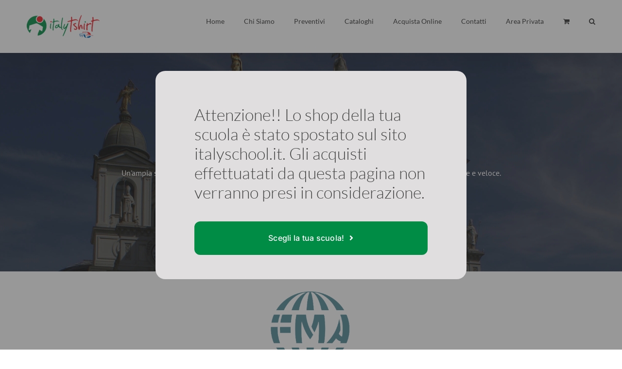

--- FILE ---
content_type: text/html; charset=UTF-8
request_url: https://italytshirt.it/fma-piemonte-shop/
body_size: 32652
content:
<!DOCTYPE html>
<html class="avada-html-layout-wide avada-html-header-position-top avada-is-100-percent-template" lang="it-IT" prefix="og: http://ogp.me/ns# fb: http://ogp.me/ns/fb#">
<head>
	<meta http-equiv="X-UA-Compatible" content="IE=edge" />
	<meta http-equiv="Content-Type" content="text/html; charset=utf-8"/>
	<meta name="viewport" content="width=device-width, initial-scale=1" />
	<meta name='robots' content='index, follow, max-image-preview:large, max-snippet:-1, max-video-preview:-1' />
	<style>img:is([sizes="auto" i], [sizes^="auto," i]) { contain-intrinsic-size: 3000px 1500px }</style>
	
	<!-- This site is optimized with the Yoast SEO plugin v25.8 - https://yoast.com/wordpress/plugins/seo/ -->
	<title>FMA Piemonte Mornese | Acquista gli Articoli ufficiali dell&#039;Istituto</title>
	<meta name="description" content="A disposizione gli articoli ufficiali di FMA Mornese acquistabili direttamente online. Visita lo shop ed acquista in modo semplice e veloce." />
	<link rel="canonical" href="https://italytshirt.it/fma-piemonte-shop/" />
	<meta property="og:locale" content="it_IT" />
	<meta property="og:type" content="article" />
	<meta property="og:title" content="FMA Piemonte Mornese | Acquista gli Articoli ufficiali dell&#039;Istituto" />
	<meta property="og:description" content="A disposizione gli articoli ufficiali di FMA Mornese acquistabili direttamente online. Visita lo shop ed acquista in modo semplice e veloce." />
	<meta property="og:url" content="https://italytshirt.it/fma-piemonte-shop/" />
	<meta property="og:site_name" content="Italy Tshirt Stampa Magliette" />
	<meta property="article:publisher" content="https://www.facebook.com/tipografiacommercialesrl/" />
	<meta property="article:modified_time" content="2022-12-14T14:00:04+00:00" />
	<meta property="og:image" content="https://italytshirt.it/wp-content/uploads/2021/05/Es-logo-Italy-tshirt-400x400-1.jpg" />
	<meta property="og:image:width" content="400" />
	<meta property="og:image:height" content="400" />
	<meta property="og:image:type" content="image/jpeg" />
	<meta name="twitter:label1" content="Tempo di lettura stimato" />
	<meta name="twitter:data1" content="12 minuti" />
	<script type="application/ld+json" class="yoast-schema-graph">{"@context":"https://schema.org","@graph":[{"@type":"WebPage","@id":"https://italytshirt.it/fma-piemonte-shop/","url":"https://italytshirt.it/fma-piemonte-shop/","name":"FMA Piemonte Mornese | Acquista gli Articoli ufficiali dell'Istituto","isPartOf":{"@id":"https://italytshirt.it/#website"},"datePublished":"2022-06-30T15:05:43+00:00","dateModified":"2022-12-14T14:00:04+00:00","description":"A disposizione gli articoli ufficiali di FMA Mornese acquistabili direttamente online. Visita lo shop ed acquista in modo semplice e veloce.","breadcrumb":{"@id":"https://italytshirt.it/fma-piemonte-shop/#breadcrumb"},"inLanguage":"it-IT","potentialAction":[{"@type":"ReadAction","target":["https://italytshirt.it/fma-piemonte-shop/"]}]},{"@type":"BreadcrumbList","@id":"https://italytshirt.it/fma-piemonte-shop/#breadcrumb","itemListElement":[{"@type":"ListItem","position":1,"name":"Home","item":"https://italytshirt.it/"},{"@type":"ListItem","position":2,"name":"Fma Piemonte Shop"}]},{"@type":"WebSite","@id":"https://italytshirt.it/#website","url":"https://italytshirt.it/","name":"Italy Tshirt Stampa Magliette","description":"Preventivi e Acquisti Online","publisher":{"@id":"https://italytshirt.it/#organization"},"potentialAction":[{"@type":"SearchAction","target":{"@type":"EntryPoint","urlTemplate":"https://italytshirt.it/?s={search_term_string}"},"query-input":{"@type":"PropertyValueSpecification","valueRequired":true,"valueName":"search_term_string"}}],"inLanguage":"it-IT"},{"@type":"Organization","@id":"https://italytshirt.it/#organization","name":"Italytshirt","url":"https://italytshirt.it/","logo":{"@type":"ImageObject","inLanguage":"it-IT","@id":"https://italytshirt.it/#/schema/logo/image/","url":"https://italytshirt.it/wp-content/uploads/2021/05/Es-logo-Italy-tshirt-400x400-1.jpg","contentUrl":"https://italytshirt.it/wp-content/uploads/2021/05/Es-logo-Italy-tshirt-400x400-1.jpg","width":400,"height":400,"caption":"Italytshirt"},"image":{"@id":"https://italytshirt.it/#/schema/logo/image/"},"sameAs":["https://www.facebook.com/tipografiacommercialesrl/","https://www.instagram.com/tipografia.commerciale/","https://www.linkedin.com/company/tipografia-commerciale"]}]}</script>
	<!-- / Yoast SEO plugin. -->


<link rel='dns-prefetch' href='//www.google.com' />
<link rel="alternate" type="application/rss+xml" title="Italy Tshirt Stampa Magliette &raquo; Feed" href="https://italytshirt.it/feed/" />
<link rel="alternate" type="application/rss+xml" title="Italy Tshirt Stampa Magliette &raquo; Feed dei commenti" href="https://italytshirt.it/comments/feed/" />
					<link rel="shortcut icon" href="https://italytshirt.it/wp-content/uploads/2020/07/favicon32.png" type="image/x-icon" />
		
					<!-- Apple Touch Icon -->
			<link rel="apple-touch-icon" sizes="180x180" href="https://italytshirt.it/wp-content/uploads/2020/07/favicon-iphoneretina.png">
		
					<!-- Android Icon -->
			<link rel="icon" sizes="192x192" href="https://italytshirt.it/wp-content/uploads/2020/07/favicon-iphone.png">
		
					<!-- MS Edge Icon -->
			<meta name="msapplication-TileImage" content="https://italytshirt.it/wp-content/uploads/2020/07/favicon-ipad.png">
									<meta name="description" content="FMA PIEMONTE SHOP ONLINE FMA Piemonte Mornese ha pensato ad una serie di articoli personalizzati con il logo dell&#039;istitutoper fornire alla nostra grande famiglia quel senso di appartenenza che ci contraddistingue."/>
				
		<meta property="og:locale" content="it_IT"/>
		<meta property="og:type" content="article"/>
		<meta property="og:site_name" content="Italy Tshirt Stampa Magliette"/>
		<meta property="og:title" content="FMA Piemonte Mornese | Acquista gli Articoli ufficiali dell&#039;Istituto"/>
				<meta property="og:description" content="FMA PIEMONTE SHOP ONLINE FMA Piemonte Mornese ha pensato ad una serie di articoli personalizzati con il logo dell&#039;istitutoper fornire alla nostra grande famiglia quel senso di appartenenza che ci contraddistingue."/>
				<meta property="og:url" content="https://italytshirt.it/fma-piemonte-shop/"/>
													<meta property="article:modified_time" content="2022-12-14T14:00:04+01:00"/>
											<meta property="og:image" content="https://italytshirt.it/wp-content/uploads/2020/07/Es-logo-Italy-tshirt-trasp-150x47-1.png"/>
		<meta property="og:image:width" content="150"/>
		<meta property="og:image:height" content="47"/>
		<meta property="og:image:type" content="image/png"/>
				<link rel='stylesheet' id='afadvfront-css-css' href='https://italytshirt.it/wp-content/plugins/advanced-product-quantity/assets/css/afadvfrontstyle.css?ver=1.0' type='text/css' media='all' />
<style id='woocommerce-inline-inline-css' type='text/css'>
.woocommerce form .form-row .required { visibility: visible; }
</style>
<link rel='stylesheet' id='brands-styles-css' href='https://italytshirt.it/wp-content/plugins/woocommerce/assets/css/brands.css?ver=10.1.2' type='text/css' media='all' />
<link rel='stylesheet' id='fusion-dynamic-css-css' href='https://italytshirt.it/wp-content/uploads/fusion-styles/ac1202efc94d9d9a5357dde2607d0ab8.min.css?ver=3.13.1' type='text/css' media='all' />
<script type="text/javascript" src="https://italytshirt.it/wp-includes/js/jquery/jquery.min.js?ver=3.7.1" id="jquery-core-js"></script>
<script type="text/javascript" src="https://italytshirt.it/wp-includes/js/jquery/jquery-migrate.min.js?ver=3.4.1" id="jquery-migrate-js"></script>
<script type="text/javascript" src="https://italytshirt.it/wp-content/plugins/advanced-product-quantity/assets/js/afadvfront.js?ver=1.0" id="afadvfront-js-js"></script>
<script type="text/javascript" src="https://italytshirt.it/wp-content/plugins/woocommerce/assets/js/jquery-blockui/jquery.blockUI.min.js?ver=2.7.0-wc.10.1.2" id="jquery-blockui-js" defer="defer" data-wp-strategy="defer"></script>
<script type="text/javascript" id="wc-add-to-cart-js-extra">
/* <![CDATA[ */
var wc_add_to_cart_params = {"ajax_url":"\/wp-admin\/admin-ajax.php","wc_ajax_url":"\/?wc-ajax=%%endpoint%%","i18n_view_cart":"Visualizza carrello","cart_url":"https:\/\/italytshirt.it\/cart\/","is_cart":"","cart_redirect_after_add":"no"};
/* ]]> */
</script>
<script type="text/javascript" src="https://italytshirt.it/wp-content/plugins/woocommerce/assets/js/frontend/add-to-cart.min.js?ver=10.1.2" id="wc-add-to-cart-js" defer="defer" data-wp-strategy="defer"></script>
<script type="text/javascript" src="https://italytshirt.it/wp-content/plugins/woocommerce/assets/js/js-cookie/js.cookie.min.js?ver=2.1.4-wc.10.1.2" id="js-cookie-js" defer="defer" data-wp-strategy="defer"></script>
<script type="text/javascript" id="woocommerce-js-extra">
/* <![CDATA[ */
var woocommerce_params = {"ajax_url":"\/wp-admin\/admin-ajax.php","wc_ajax_url":"\/?wc-ajax=%%endpoint%%","i18n_password_show":"Mostra password","i18n_password_hide":"Nascondi password"};
/* ]]> */
</script>
<script type="text/javascript" src="https://italytshirt.it/wp-content/plugins/woocommerce/assets/js/frontend/woocommerce.min.js?ver=10.1.2" id="woocommerce-js" defer="defer" data-wp-strategy="defer"></script>
<link rel="https://api.w.org/" href="https://italytshirt.it/wp-json/" /><link rel="alternate" title="JSON" type="application/json" href="https://italytshirt.it/wp-json/wp/v2/pages/5897" /><link rel="EditURI" type="application/rsd+xml" title="RSD" href="https://italytshirt.it/xmlrpc.php?rsd" />
<meta name="generator" content="WordPress 6.8.3" />
<meta name="generator" content="WooCommerce 10.1.2" />
<link rel='shortlink' href='https://italytshirt.it/?p=5897' />
<link rel="alternate" title="oEmbed (JSON)" type="application/json+oembed" href="https://italytshirt.it/wp-json/oembed/1.0/embed?url=https%3A%2F%2Fitalytshirt.it%2Ffma-piemonte-shop%2F" />
<link rel="alternate" title="oEmbed (XML)" type="text/xml+oembed" href="https://italytshirt.it/wp-json/oembed/1.0/embed?url=https%3A%2F%2Fitalytshirt.it%2Ffma-piemonte-shop%2F&#038;format=xml" />
                <script type="application/javascript">
                    (function ($) {
                        $(document).ready(function ($) {
                            var currency_string = '€';
                            var $form = jQuery('form.cart').first();
                            /**
                             * Strikeout for option title
                             * */
                            $('.product-addon .amount').each(function(){
                                var $targets = $(this);
                                $lock = $targets.attr('data-lock');
                                if($lock === undefined || $lock === null){
                                    $lock = false;
                                }
                                if($lock == false){
                                    var price = newText = $(this).text().replace(currency_string, '');
                                    if(price != '' && price != "-"){
                                        var option = {
                                            custom_price: price,
                                            original_price: price
                                        };
                                        $targets.attr('data-lock', true);
                                        $.AdvanceWooDiscountRules.getDynamicDiscountPriceFromCartForm($form, $targets, option);
                                    }
                                }
                            });

                            $(document.body).on( "advanced_woo_discount_rules_on_get_response_for_dynamic_discount", function ( e, response, target, options ) {
                                if(response.success == true){
                                    var price_html = ''
                                    if(response.data !== undefined){
                                        if(response.data.initial_price_html !== undefined && response.data.discounted_price_html !== undefined){
                                            price_html += '<del>'+response.data.initial_price_html+'</del>';
                                            price_html += ' <ins>'+response.data.discounted_price_html+'</ins>';
                                            target.html(price_html);
                                        }
                                    }
                                }
                                target.attr('data-lock', false);
                            });

                            /**
                             * Strikeout for option values and subtotal
                             * */
                            $form.on('updated_addons', function () {
                                setTimeout(function () {
                                    $('.product-addon-totals .amount').each(function(){
                                        var $targets = $(this);
                                        $lock = $targets.attr('data-lock');
                                        if($lock === undefined || $lock === null){
                                            $lock = false;
                                        }
                                        if($lock == false){
                                            var price = newText = $(this).text().replace(currency_string, '');
                                            if(price != '' && price != "-"){
                                                var option = {
                                                    custom_price: price,
                                                    original_price: price
                                                };
                                                $targets.attr('data-lock', true);
                                                $.AdvanceWooDiscountRules.getDynamicDiscountPriceFromCartForm($form, $targets, option);
                                            }
                                        }
                                    });
                                }, 0);
                            });
                        });

                    })(jQuery);
                </script>
            <style type="text/css" id="css-fb-visibility">@media screen and (max-width: 640px){.fusion-no-small-visibility{display:none !important;}body .sm-text-align-center{text-align:center !important;}body .sm-text-align-left{text-align:left !important;}body .sm-text-align-right{text-align:right !important;}body .sm-flex-align-center{justify-content:center !important;}body .sm-flex-align-flex-start{justify-content:flex-start !important;}body .sm-flex-align-flex-end{justify-content:flex-end !important;}body .sm-mx-auto{margin-left:auto !important;margin-right:auto !important;}body .sm-ml-auto{margin-left:auto !important;}body .sm-mr-auto{margin-right:auto !important;}body .fusion-absolute-position-small{position:absolute;top:auto;width:100%;}.awb-sticky.awb-sticky-small{ position: sticky; top: var(--awb-sticky-offset,0); }}@media screen and (min-width: 641px) and (max-width: 1024px){.fusion-no-medium-visibility{display:none !important;}body .md-text-align-center{text-align:center !important;}body .md-text-align-left{text-align:left !important;}body .md-text-align-right{text-align:right !important;}body .md-flex-align-center{justify-content:center !important;}body .md-flex-align-flex-start{justify-content:flex-start !important;}body .md-flex-align-flex-end{justify-content:flex-end !important;}body .md-mx-auto{margin-left:auto !important;margin-right:auto !important;}body .md-ml-auto{margin-left:auto !important;}body .md-mr-auto{margin-right:auto !important;}body .fusion-absolute-position-medium{position:absolute;top:auto;width:100%;}.awb-sticky.awb-sticky-medium{ position: sticky; top: var(--awb-sticky-offset,0); }}@media screen and (min-width: 1025px){.fusion-no-large-visibility{display:none !important;}body .lg-text-align-center{text-align:center !important;}body .lg-text-align-left{text-align:left !important;}body .lg-text-align-right{text-align:right !important;}body .lg-flex-align-center{justify-content:center !important;}body .lg-flex-align-flex-start{justify-content:flex-start !important;}body .lg-flex-align-flex-end{justify-content:flex-end !important;}body .lg-mx-auto{margin-left:auto !important;margin-right:auto !important;}body .lg-ml-auto{margin-left:auto !important;}body .lg-mr-auto{margin-right:auto !important;}body .fusion-absolute-position-large{position:absolute;top:auto;width:100%;}.awb-sticky.awb-sticky-large{ position: sticky; top: var(--awb-sticky-offset,0); }}</style>	<noscript><style>.woocommerce-product-gallery{ opacity: 1 !important; }</style></noscript>
			<script type="text/javascript">
			var doc = document.documentElement;
			doc.setAttribute( 'data-useragent', navigator.userAgent );
		</script>
		<!-- Matomo -->
<script>
  var _paq = window._paq = window._paq || [];
  /* tracker methods like "setCustomDimension" should be called before "trackPageView" */
  _paq.push(["setExcludedReferrers", ["italytshirt.it\/wp-admin"]]);
  _paq.push(['trackPageView']);
  _paq.push(['enableLinkTracking']);
  (function() {
    var u="//analytics.digiko.tech/";
    _paq.push(['setTrackerUrl', u+'matomo.php']);
    _paq.push(['setSiteId', '4']);
    var d=document, g=d.createElement('script'), s=d.getElementsByTagName('script')[0];
    g.async=true; g.src=u+'matomo.js'; s.parentNode.insertBefore(g,s);
  })();
</script>
<!-- End Matomo Code -->

<!-- Global site tag (gtag.js) - Google Analytics -->
<!--<script async src="https://www.googletagmanager.com/gtag/js?id=UA-33250539-4"></script>
<script>
  window.dataLayer = window.dataLayer || [];
  function gtag(){dataLayer.push(arguments);}
  gtag('js', new Date());

  gtag('config', 'UA-33250539-4');
</script>-->

<!-- Facebook Pixel Code -->
<script>
  !function(f,b,e,v,n,t,s)
  {if(f.fbq)return;n=f.fbq=function(){n.callMethod?
  n.callMethod.apply(n,arguments):n.queue.push(arguments)};
  if(!f._fbq)f._fbq=n;n.push=n;n.loaded=!0;n.version='2.0';
  n.queue=[];t=b.createElement(e);t.async=!0;
  t.src=v;s=b.getElementsByTagName(e)[0];
  s.parentNode.insertBefore(t,s)}(window, document,'script',
  'https://connect.facebook.net/en_US/fbevents.js');
  fbq('init', '4500184360053221');
  fbq('track', 'PageView');
</script>
<noscript><img height="1" width="1" style="display:none"
  src="https://www.facebook.com/tr?id=4500184360053221&ev=PageView&noscript=1"
/></noscript>
<!-- End Facebook Pixel Code -->
	</head>

<body class="wp-singular page-template page-template-100-width page-template-100-width-php page page-id-5897 wp-theme-Avada wp-child-theme-Avada-Child-Theme theme-Avada woocommerce-no-js fusion-image-hovers fusion-pagination-sizing fusion-button_type-flat fusion-button_span-no fusion-button_gradient-linear avada-image-rollover-circle-yes avada-image-rollover-yes avada-image-rollover-direction-top fusion-body ltr fusion-sticky-header no-mobile-sticky-header no-mobile-slidingbar no-mobile-totop avada-has-rev-slider-styles fusion-disable-outline fusion-sub-menu-slide mobile-logo-pos-left layout-wide-mode avada-has-boxed-modal-shadow-none layout-scroll-offset-full avada-has-zero-margin-offset-top fusion-top-header menu-text-align-center fusion-woo-product-design-classic fusion-woo-shop-page-columns-3 fusion-woo-related-columns-3 fusion-woo-archive-page-columns-3 avada-has-woo-gallery-disabled woo-sale-badge-circle woo-outofstock-badge-top_bar mobile-menu-design-modern fusion-show-pagination-text fusion-header-layout-v1 avada-responsive avada-footer-fx-none avada-menu-highlight-style-bar fusion-search-form-classic fusion-main-menu-search-overlay fusion-avatar-square avada-dropdown-styles avada-blog-layout-grid avada-blog-archive-layout-large avada-header-shadow-yes avada-menu-icon-position-left avada-has-megamenu-shadow avada-has-mainmenu-dropdown-divider avada-has-pagetitle-bg-full avada-has-mobile-menu-search avada-has-main-nav-search-icon avada-has-titlebar-bar_and_content avada-has-pagination-padding avada-flyout-menu-direction-fade avada-ec-views-v1" data-awb-post-id="5897">
		<a class="skip-link screen-reader-text" href="#content">Salta al contenuto</a>

	<div id="boxed-wrapper">
		
		<div id="wrapper" class="fusion-wrapper">
			<div id="home" style="position:relative;top:-1px;"></div>
							
										
							<div id="sliders-container" class="fusion-slider-visibility">
					</div>
				
					
			<header class="fusion-header-wrapper fusion-header-shadow">
				<div class="fusion-header-v1 fusion-logo-alignment fusion-logo-left fusion-sticky-menu- fusion-sticky-logo-1 fusion-mobile-logo-1  fusion-mobile-menu-design-modern">
					<div class="fusion-header-sticky-height"></div>
<div class="fusion-header">
	<div class="fusion-row">
					<div class="fusion-logo" data-margin-top="31px" data-margin-bottom="31px" data-margin-left="0px" data-margin-right="0px">
			<a class="fusion-logo-link"  href="https://italytshirt.it/" >

						<!-- standard logo -->
			<img src="https://italytshirt.it/wp-content/uploads/2020/07/Es-logo-Italy-tshirt-trasp-150x47-1.png" srcset="https://italytshirt.it/wp-content/uploads/2020/07/Es-logo-Italy-tshirt-trasp-150x47-1.png 1x, https://italytshirt.it/wp-content/uploads/2020/07/Es-logo-Italy-tshirt-trasp-300x93-1.png 2x" width="150" height="47" style="max-height:47px;height:auto;" alt="Italy Tshirt Stampa Magliette Logo" data-retina_logo_url="https://italytshirt.it/wp-content/uploads/2020/07/Es-logo-Italy-tshirt-trasp-300x93-1.png" class="fusion-standard-logo" />

											<!-- mobile logo -->
				<img src="https://italytshirt.it/wp-content/uploads/2020/07/Es-logo-Italy-tshirt-trasp-150x47-1.png" srcset="https://italytshirt.it/wp-content/uploads/2020/07/Es-logo-Italy-tshirt-trasp-150x47-1.png 1x, https://italytshirt.it/wp-content/uploads/2020/07/Es-logo-Italy-tshirt-trasp-300x93-1.png 2x" width="150" height="47" style="max-height:47px;height:auto;" alt="Italy Tshirt Stampa Magliette Logo" data-retina_logo_url="https://italytshirt.it/wp-content/uploads/2020/07/Es-logo-Italy-tshirt-trasp-300x93-1.png" class="fusion-mobile-logo" />
			
											<!-- sticky header logo -->
				<img src="https://italytshirt.it/wp-content/uploads/2020/07/Es-logo-Italy-tshirt-trasp-150x47-1.png" srcset="https://italytshirt.it/wp-content/uploads/2020/07/Es-logo-Italy-tshirt-trasp-150x47-1.png 1x, https://italytshirt.it/wp-content/uploads/2020/07/Es-logo-Italy-tshirt-trasp-300x93-1.png 2x" width="150" height="47" style="max-height:47px;height:auto;" alt="Italy Tshirt Stampa Magliette Logo" data-retina_logo_url="https://italytshirt.it/wp-content/uploads/2020/07/Es-logo-Italy-tshirt-trasp-300x93-1.png" class="fusion-sticky-logo" />
					</a>
		</div>		<nav class="fusion-main-menu" aria-label="Menu Principale"><div class="fusion-overlay-search">		<form role="search" class="searchform fusion-search-form  fusion-live-search fusion-search-form-classic" method="get" action="https://italytshirt.it/">
			<div class="fusion-search-form-content">

				
				<div class="fusion-search-field search-field">
					<label><span class="screen-reader-text">Cerca per:</span>
													<input type="search" class="s fusion-live-search-input" name="s" id="fusion-live-search-input-0" autocomplete="off" placeholder="Cerca..." required aria-required="true" aria-label="Cerca..."/>
											</label>
				</div>
				<div class="fusion-search-button search-button">
					<input type="submit" class="fusion-search-submit searchsubmit" aria-label="Cerca" value="&#xf002;" />
										<div class="fusion-slider-loading"></div>
									</div>

				
			</div>


							<div class="fusion-search-results-wrapper"><div class="fusion-search-results"></div></div>
			
		</form>
		<div class="fusion-search-spacer"></div><a href="#" role="button" aria-label="Close Search" class="fusion-close-search"></a></div><ul id="menu-classic-main-menu" class="fusion-menu"><li  id="menu-item-1701"  class="menu-item menu-item-type-post_type menu-item-object-page menu-item-home menu-item-1701"  data-item-id="1701"><a  href="https://italytshirt.it/" class="fusion-bar-highlight"><span class="menu-text">Home</span></a></li><li  id="menu-item-3624"  class="menu-item menu-item-type-custom menu-item-object-custom menu-item-has-children menu-item-3624 fusion-dropdown-menu"  data-item-id="3624"><a  href="#" class="fusion-bar-highlight"><span class="menu-text">Chi Siamo</span></a><ul class="sub-menu"><li  id="menu-item-3640"  class="menu-item menu-item-type-post_type menu-item-object-page menu-item-3640 fusion-dropdown-submenu" ><a  href="https://italytshirt.it/abbigliamento-personalizzato/" class="fusion-bar-highlight"><span>Abbigliamento Personalizzato</span></a></li><li  id="menu-item-3341"  class="menu-item menu-item-type-post_type menu-item-object-page menu-item-3341 fusion-dropdown-submenu" ><a  href="https://italytshirt.it/stampa-gadgets-personalizzati/" class="fusion-bar-highlight"><span>Gadgets Personalizzati</span></a></li><li  id="menu-item-3343"  class="menu-item menu-item-type-post_type menu-item-object-page menu-item-3343 fusion-dropdown-submenu" ><a  href="https://italytshirt.it/gruppo/" class="fusion-bar-highlight"><span>Il Gruppo</span></a></li><li  id="menu-item-4196"  class="menu-item menu-item-type-post_type menu-item-object-page menu-item-4196 fusion-dropdown-submenu" ><a  href="https://italytshirt.it/faq/" class="fusion-bar-highlight"><span>FAQ</span></a></li></ul></li><li  id="menu-item-3969"  class="menu-item menu-item-type-custom menu-item-object-custom menu-item-3969"  data-item-id="3969"><a  href="https://tipografiacommerciale.com/preventivi-personalizzati/" class="fusion-bar-highlight"><span class="menu-text">Preventivi</span></a></li><li  id="menu-item-9614"  class="menu-item menu-item-type-post_type menu-item-object-page menu-item-9614"  data-item-id="9614"><a  href="https://italytshirt.it/cataloghi/" class="fusion-bar-highlight"><span class="menu-text">Cataloghi</span></a></li><li  id="menu-item-4733"  class="menu-item menu-item-type-custom menu-item-object-custom menu-item-home menu-item-has-children menu-item-4733 fusion-dropdown-menu"  data-item-id="4733"><a  href="https://italytshirt.it/#acquista" class="fusion-bar-highlight"><span class="menu-text">Acquista Online</span></a><ul class="sub-menu"><li  id="menu-item-7752"  class="menu-item menu-item-type-post_type menu-item-object-page menu-item-7752 fusion-dropdown-submenu" ><a  href="https://italytshirt.it/alpine-agility-open-shop-online/" class="fusion-bar-highlight"><span>Abbigliamento Alpine Agility Open</span></a></li><li  id="menu-item-7844"  class="menu-item menu-item-type-post_type menu-item-object-page menu-item-7844 fusion-dropdown-submenu" ><a  href="https://italytshirt.it/stazione-fossata-shop-online/" class="fusion-bar-highlight"><span>Stazione Fossata shop</span></a></li><li  id="menu-item-4197"  class="menu-item menu-item-type-taxonomy menu-item-object-product_cat menu-item-4197 fusion-dropdown-submenu" ><a  href="https://italytshirt.it/categoria-prodotto/abbigliamento/magliette-personalizzate/" class="fusion-bar-highlight"><span>Magliette Personalizzate</span></a></li><li  id="menu-item-3999"  class="menu-item menu-item-type-taxonomy menu-item-object-product_cat menu-item-3999 fusion-dropdown-submenu" ><a  href="https://italytshirt.it/categoria-prodotto/abbigliamento/magliette-neutre/" class="fusion-bar-highlight"><span>Magliette Neutre</span></a></li><li  id="menu-item-5363"  class="menu-item menu-item-type-post_type menu-item-object-page menu-item-5363 fusion-dropdown-submenu" ><a  href="https://italytshirt.it/magliette-personalizzate-da-noi/" class="fusion-bar-highlight"><span>Magliette personalizzate da noi</span></a></li><li  id="menu-item-7710"  class="menu-item menu-item-type-custom menu-item-object-custom menu-item-7710 fusion-dropdown-submenu" ><a  target="_blank" rel="noopener noreferrer" href="https://italyschool.it/scegli-scuola/" class="fusion-bar-highlight"><span>Abbigliamento per le scuole</span></a></li></ul></li><li  id="menu-item-1807"  class="menu-item menu-item-type-post_type menu-item-object-page menu-item-1807"  data-item-id="1807"><a  href="https://italytshirt.it/contatti-italy-tshirt/" class="fusion-bar-highlight"><span class="menu-text">Contatti</span></a></li><li  id="menu-item-3971"  class="menu-item menu-item-type-custom menu-item-object-custom menu-item-has-children menu-item-3971 fusion-dropdown-menu"  data-item-id="3971"><a  href="http://italytshirt.it/my-account/edit-account/" class="fusion-bar-highlight"><span class="menu-text">Area Privata</span></a><ul class="sub-menu"><li  id="menu-item-4203"  class="menu-item menu-item-type-post_type menu-item-object-page menu-item-4203 fusion-dropdown-submenu" ><a  href="https://italytshirt.it/my-account/" class="fusion-bar-highlight"><span>Log In</span></a></li><li  id="menu-item-3981"  class="menu-item menu-item-type-custom menu-item-object-custom menu-item-3981 fusion-dropdown-submenu" ><a  href="http://italytshirt.it/my-account/lost-password/" class="fusion-bar-highlight"><span>Password dimenticata</span></a></li><li  id="menu-item-3979"  class="menu-item menu-item-type-custom menu-item-object-custom menu-item-3979 fusion-dropdown-submenu" ><a  href="http://italytshirt.it/my-account/orders/" class="fusion-bar-highlight"><span>Ordini</span></a></li><li  id="menu-item-3980"  class="menu-item menu-item-type-custom menu-item-object-custom menu-item-3980 fusion-dropdown-submenu" ><a  href="http://italytshirt.it/my-account/edit-address/" class="fusion-bar-highlight"><span>Indirizzi</span></a></li></ul></li><li class="fusion-custom-menu-item fusion-menu-cart fusion-main-menu-cart"><a class="fusion-main-menu-icon fusion-bar-highlight" href="https://italytshirt.it/cart/"><span class="menu-text" aria-label="Visualizza carrello"></span></a></li><li class="fusion-custom-menu-item fusion-main-menu-search fusion-search-overlay"><a class="fusion-main-menu-icon fusion-bar-highlight" href="#" aria-label="Cerca" data-title="Cerca" title="Cerca" role="button" aria-expanded="false"></a></li></ul></nav>	<div class="fusion-mobile-menu-icons">
							<a href="#" class="fusion-icon awb-icon-bars" aria-label="Attiva/Disattiva menu mobile" aria-expanded="false"></a>
		
					<a href="#" class="fusion-icon awb-icon-search" aria-label="Toggle ricerca mobile"></a>
		
		
					<a href="https://italytshirt.it/cart/" class="fusion-icon awb-icon-shopping-cart"  aria-label="Attiva/Disattiva Carrello Mobile"></a>
			</div>

<nav class="fusion-mobile-nav-holder fusion-mobile-menu-text-align-left" aria-label="Menu Mobile Principale"></nav>

		
<div class="fusion-clearfix"></div>
<div class="fusion-mobile-menu-search">
			<form role="search" class="searchform fusion-search-form  fusion-live-search fusion-search-form-classic" method="get" action="https://italytshirt.it/">
			<div class="fusion-search-form-content">

				
				<div class="fusion-search-field search-field">
					<label><span class="screen-reader-text">Cerca per:</span>
													<input type="search" class="s fusion-live-search-input" name="s" id="fusion-live-search-input-1" autocomplete="off" placeholder="Cerca..." required aria-required="true" aria-label="Cerca..."/>
											</label>
				</div>
				<div class="fusion-search-button search-button">
					<input type="submit" class="fusion-search-submit searchsubmit" aria-label="Cerca" value="&#xf002;" />
										<div class="fusion-slider-loading"></div>
									</div>

				
			</div>


							<div class="fusion-search-results-wrapper"><div class="fusion-search-results"></div></div>
			
		</form>
		</div>
			</div>
</div>
				</div>
				<div class="fusion-clearfix"></div>
			</header>
			
							
			<section class="avada-page-titlebar-wrapper" aria-label="Barra Titolo Pagina">
	<div class="fusion-page-title-bar fusion-page-title-bar-breadcrumbs fusion-page-title-bar-center">
		<div class="fusion-page-title-row">
			<div class="fusion-page-title-wrapper">
				<div class="fusion-page-title-captions">

																							<h1 class="entry-title"><h1>FMA Piemonte Shop Online</h1></h1>

													<h3>Un'ampia scelta di articoli coordinati marchiati FMA Piemonte Mornese. Acquista online in modo semplice e veloce.</h3>
											
																
				</div>

				
			</div>
		</div>
	</div>
</section>

						<main id="main" class="clearfix width-100">
				<div class="fusion-row" style="max-width:100%;">
<section id="content" class="full-width">
					<div id="post-5897" class="post-5897 page type-page status-publish hentry">
			<span class="entry-title rich-snippet-hidden">Fma Piemonte Shop</span><span class="vcard rich-snippet-hidden"><span class="fn"><a href="https://italytshirt.it/author/amministrazione/" title="Articoli scritti da Amministrazione" rel="author">Amministrazione</a></span></span><span class="updated rich-snippet-hidden">2022-12-14T15:00:04+01:00</span>						<div class="post-content">
				<div class="fusion-fullwidth fullwidth-box fusion-builder-row-1 nonhundred-percent-fullwidth non-hundred-percent-height-scrolling" style="--awb-border-radius-top-left:0px;--awb-border-radius-top-right:0px;--awb-border-radius-bottom-right:0px;--awb-border-radius-bottom-left:0px;--awb-padding-top:30px;--awb-padding-bottom:0px;--awb-background-color:rgba(255,255,255,0);--awb-flex-wrap:wrap;" ><div class="fusion-builder-row fusion-row"><div class="fusion-layout-column fusion_builder_column fusion-builder-column-0 fusion_builder_column_1_1 1_1 fusion-one-full fusion-column-first fusion-column-last" style="--awb-bg-blend:overlay;--awb-bg-size:cover;--awb-margin-top:0px;--awb-margin-bottom:0px;"><div class="fusion-column-wrapper fusion-column-has-shadow fusion-flex-column-wrapper-legacy"><div class="fusion-image-element fusion-image-align-center in-legacy-container" style="text-align:center;--awb-max-width:200px;--awb-caption-title-font-family:var(--h2_typography-font-family);--awb-caption-title-font-weight:var(--h2_typography-font-weight);--awb-caption-title-font-style:var(--h2_typography-font-style);--awb-caption-title-size:var(--h2_typography-font-size);--awb-caption-title-transform:var(--h2_typography-text-transform);--awb-caption-title-line-height:var(--h2_typography-line-height);--awb-caption-title-letter-spacing:var(--h2_typography-letter-spacing);"><div class="imageframe-align-center"><span class=" fusion-imageframe imageframe-none imageframe-1 hover-type-none"><img fetchpriority="high" decoding="async" width="299" height="265" title="logo-fmapiemonte-fma-shop" src="https://italytshirt.it/wp-content/uploads/2022/06/logo-fmapiemonte-fma-shop.png" alt class="img-responsive wp-image-5901" srcset="https://italytshirt.it/wp-content/uploads/2022/06/logo-fmapiemonte-fma-shop-200x177.png 200w, https://italytshirt.it/wp-content/uploads/2022/06/logo-fmapiemonte-fma-shop.png 299w" sizes="(max-width: 800px) 100vw, 299px" /></span></div></div><div class="fusion-sep-clear"></div><div class="fusion-separator fusion-full-width-sep" style="margin-left: auto;margin-right: auto;margin-bottom:30px;width:100%;"></div><div class="fusion-sep-clear"></div><div class="fusion-clearfix"></div></div></div></div></div><div class="fusion-fullwidth fullwidth-box fusion-builder-row-2 max-1280 hundred-percent-fullwidth non-hundred-percent-height-scrolling" style="--awb-border-radius-top-left:0px;--awb-border-radius-top-right:0px;--awb-border-radius-bottom-right:0px;--awb-border-radius-bottom-left:0px;--awb-padding-top:0px;--awb-padding-bottom:60px;--awb-background-color:#ffffff;--awb-flex-wrap:wrap;" ><div class="fusion-builder-row fusion-row"><div class="fusion-layout-column fusion_builder_column fusion-builder-column-1 fusion_builder_column_1_1 1_1 fusion-one-full fusion-column-first fusion-column-last" style="--awb-bg-blend:overlay;--awb-bg-size:cover;--awb-margin-bottom:0px;"><div class="fusion-column-wrapper fusion-column-has-shadow fusion-flex-column-wrapper-legacy"><div class="fusion-title title fusion-title-1 fusion-sep-none fusion-title-center fusion-title-text fusion-title-size-two" style="--awb-sep-color:#cecece;"><h2 class="fusion-title-heading title-heading-center fusion-responsive-typography-calculated" style="margin:0;--fontSize:34;line-height:1.2;"><strong>FMA PIEMONTE SHOP ONLINE</strong></h2></div><div class="fusion-text fusion-text-1" style="--awb-content-alignment:center;"><h3 class="fusion-responsive-typography-calculated" style="--fontsize: 24; line-height: 1.6;" data-fontsize="24" data-lineheight="38.4px">FMA Piemonte Mornese ha pensato ad una serie di articoli personalizzati con il logo dell&#8217;istituto</h3>
<h3 class="fusion-responsive-typography-calculated" style="--fontsize: 24; line-height: 1.6; color: #00cfd6;" data-fontsize="24" data-lineheight="38.4px"><span style="color: #f42b00;">per fornire alla nostra grande famiglia quel senso di appartenenza che ci contraddistingue.</span></h3>
<h3 class="fusion-responsive-typography-calculated" style="--fontsize: 24; line-height: 1.6;" data-fontsize="24" data-lineheight="38.4px">Puoi acquistare direttamente dal sito web e scegliere se ritirare presso l’Istituto oppure ricevere il tuo ordine all&#8217;indirizzo che indicherai.</h3>
<h3 class="fusion-responsive-typography-calculated" style="--fontsize: 24; line-height: 1.6;" data-fontsize="24" data-lineheight="38.4px">Se hai dubbi o ti servono più informazioni contatta Italy Tshirt da <a href="https://italytshirt.it/contatti-italy-tshirt/"><strong>QUI</strong></a></h3>
</div><div class="fusion-section-separator section-separator triangle fusion-section-separator-1" style="--awb-border-bottom:8px solid #f42b00;--awb-spacer-height:8px;--awb-icon-color:#ffffff;--awb-icon-top:auto;--awb-icon-bottom:-18px;--awb-margin-top:64px;--awb-margin-bottom:48px;"><div class="fusion-section-separator-svg fusion-section-separator-fullwidth"><div class="divider-candy-arrow bottom" style="top:8px;border-top-color: #f42b00;"></div><div class="divider-candy bottom" style="bottom:-28px;border-bottom:1px solid #f42b00;border-left:1px solid #f42b00;"></div></div><div class="fusion-section-separator-spacer fusion-section-separator-fullwidth"><div class="fusion-section-separator-spacer-height"></div></div></div><div class="fusion-title title fusion-title-2 fusion-sep-none fusion-title-center fusion-title-text fusion-title-size-two"><h2 class="fusion-title-heading title-heading-center fusion-responsive-typography-calculated" style="margin:0;--fontSize:34;line-height:1.2;">Cancelleria e Block Notes</h2></div><div class="fusion-text fusion-text-2"><p style="text-align: center;">FMA Piemonte Mornese per il reparto cancelleria propone matite, penne e block notes.</p>
</div><div class="fusion-sep-clear"></div><div class="fusion-separator fusion-full-width-sep" style="margin-left: auto;margin-right: auto;margin-bottom:30px;width:100%;"></div><div class="fusion-sep-clear"></div><div class="fusion-clearfix"></div></div></div><div class="fusion-layout-column fusion_builder_column fusion-builder-column-2 fusion_builder_column_1_4 1_4 fusion-one-fourth fusion-column-first fusion-column-no-min-height" style="--awb-padding-top:30px;--awb-padding-right:30px;--awb-padding-bottom:30px;--awb-padding-left:30px;--awb-overflow:hidden;--awb-bg-position:center center;--awb-bg-blend:overlay;--awb-bg-size:cover;--awb-border-color:#f42b00;--awb-border-top:2px;--awb-border-right:2px;--awb-border-bottom:2px;--awb-border-left:2px;--awb-border-style:solid;--awb-border-radius:10px 10px 0px 10px;width:25%;width:calc(25% - ( ( 4% ) * 0.25 ) );margin-right: 4%;"><div class="fusion-column-wrapper fusion-column-has-shadow fusion-flex-column-wrapper-legacy"><div class="fusion-title title fusion-title-3 fusion-title-center fusion-title-text fusion-title-size-three" style="--awb-text-color:#f42b00;--awb-sep-color:#f42b00;--awb-font-size:48px;"><div class="title-sep-container title-sep-container-left"><div class="title-sep sep-single sep-solid" style="border-color:#f42b00;"></div></div><span class="awb-title-spacer"></span><h3 class="fusion-title-heading title-heading-center fusion-responsive-typography-calculated" style="margin:0;font-size:1em;--fontSize:48;line-height:1.6;">Matite</h3><span class="awb-title-spacer"></span><div class="title-sep-container title-sep-container-right"><div class="title-sep sep-single sep-solid" style="border-color:#f42b00;"></div></div></div><div class="fusion-clearfix"></div></div></div><div class="fusion-layout-column fusion_builder_column fusion-builder-column-3 fusion_builder_column_3_4 3_4 fusion-three-fourth fusion-column-last" style="--awb-bg-size:cover;width:75%;width:calc(75% - ( ( 4% ) * 0.75 ) );"><div class="fusion-column-wrapper fusion-column-has-shadow fusion-flex-column-wrapper-legacy"><div class="fusion-woo-product-grid fusion-product-archive fusion-woo-product-grid-1 has-column-spacing" style="--awb-column-spacing-margin:calc((16px)/ -2);--awb-column-spacing-padding:calc((16px)/ 2);"><ul class="products products-3"><li class="product type-product post-5947 status-publish first instock product_cat-fma-matite product_tag-fma has-post-thumbnail taxable shipping-taxable purchasable product-type-simple product-grid-view">
	<div class="fusion-product-wrapper">
<a href="https://italytshirt.it/prodotto/box-da-10-pz-matite-classiche/" class="product-images" aria-label="Box da 10 pz Matite Classiche">

<div class="featured-image">
		<img decoding="async" width="500" height="500" src="https://italytshirt.it/wp-content/uploads/2022/06/matita-classica-500x500.jpg" class="attachment-woocommerce_thumbnail size-woocommerce_thumbnail wp-post-image" alt="" srcset="https://italytshirt.it/wp-content/uploads/2022/06/matita-classica-66x66.jpg 66w, https://italytshirt.it/wp-content/uploads/2022/06/matita-classica-100x100.jpg 100w, https://italytshirt.it/wp-content/uploads/2022/06/matita-classica-150x150.jpg 150w, https://italytshirt.it/wp-content/uploads/2022/06/matita-classica-200x200.jpg 200w, https://italytshirt.it/wp-content/uploads/2022/06/matita-classica-300x300.jpg 300w, https://italytshirt.it/wp-content/uploads/2022/06/matita-classica-400x400.jpg 400w, https://italytshirt.it/wp-content/uploads/2022/06/matita-classica-500x500.jpg 500w, https://italytshirt.it/wp-content/uploads/2022/06/matita-classica-600x600.jpg 600w, https://italytshirt.it/wp-content/uploads/2022/06/matita-classica-700x700.jpg 700w, https://italytshirt.it/wp-content/uploads/2022/06/matita-classica-768x768.jpg 768w, https://italytshirt.it/wp-content/uploads/2022/06/matita-classica-800x800.jpg 800w, https://italytshirt.it/wp-content/uploads/2022/06/matita-classica.jpg 1000w" sizes="(max-width: 500px) 100vw, 500px" />
						<div class="cart-loading"><i class="awb-icon-spinner" aria-hidden="true"></i></div>
			</div>
</a>
<div class="fusion-product-content">
	<div class="product-details">
		<div class="product-details-container">
<h3 class="product-title">
	<a href="https://italytshirt.it/prodotto/box-da-10-pz-matite-classiche/">
		Box da 10 pz Matite Classiche	</a>
</h3>
<div class="fusion-price-rating">

	<span class="price"><span class="woocommerce-Price-amount amount"><bdi>6,50<span class="woocommerce-Price-currencySymbol">&euro;</span></bdi></span></span>
		</div>
	</div>
</div>


	<div class="product-buttons">
		<div class="fusion-content-sep sep-"></div>
		<div class="product-buttons-container clearfix">
<a href="/fma-piemonte-shop/?add-to-cart=5947" aria-describedby="woocommerce_loop_add_to_cart_link_describedby_5947" data-quantity="1" class="button product_type_simple add_to_cart_button ajax_add_to_cart" data-product_id="5947" data-product_sku="FMA-MATGOM" aria-label="Aggiungi al carrello: &quot;Box da 10 pz Matite Classiche&quot;" rel="nofollow">Aggiungi al carrello</a>	<span id="woocommerce_loop_add_to_cart_link_describedby_5947" class="screen-reader-text">
			</span>

<a href="https://italytshirt.it/prodotto/box-da-10-pz-matite-classiche/" class="show_details_button">
	Dettagli</a>


	</div>
	</div>

	</div> </div>
</li>
<li class="product type-product post-5922 status-publish instock product_cat-fma-matite product_tag-fma has-post-thumbnail taxable shipping-taxable purchasable product-type-simple product-grid-view">
	<div class="fusion-product-wrapper">
<a href="https://italytshirt.it/prodotto/matita-basilico-classica/" class="product-images" aria-label="Matita Classica Basilico">

<div class="featured-image">
		<img decoding="async" width="500" height="500" src="https://italytshirt.it/wp-content/uploads/2022/06/matita-basilico-500x500.jpg" class="attachment-woocommerce_thumbnail size-woocommerce_thumbnail wp-post-image" alt="" srcset="https://italytshirt.it/wp-content/uploads/2022/06/matita-basilico-66x66.jpg 66w, https://italytshirt.it/wp-content/uploads/2022/06/matita-basilico-100x100.jpg 100w, https://italytshirt.it/wp-content/uploads/2022/06/matita-basilico-150x150.jpg 150w, https://italytshirt.it/wp-content/uploads/2022/06/matita-basilico-200x200.jpg 200w, https://italytshirt.it/wp-content/uploads/2022/06/matita-basilico-300x300.jpg 300w, https://italytshirt.it/wp-content/uploads/2022/06/matita-basilico-400x400.jpg 400w, https://italytshirt.it/wp-content/uploads/2022/06/matita-basilico-500x500.jpg 500w, https://italytshirt.it/wp-content/uploads/2022/06/matita-basilico-600x600.jpg 600w, https://italytshirt.it/wp-content/uploads/2022/06/matita-basilico-700x700.jpg 700w, https://italytshirt.it/wp-content/uploads/2022/06/matita-basilico-768x768.jpg 768w, https://italytshirt.it/wp-content/uploads/2022/06/matita-basilico-800x800.jpg 800w, https://italytshirt.it/wp-content/uploads/2022/06/matita-basilico.jpg 1000w" sizes="(max-width: 500px) 100vw, 500px" />
						<div class="cart-loading"><i class="awb-icon-spinner" aria-hidden="true"></i></div>
			</div>
</a>
<div class="fusion-product-content">
	<div class="product-details">
		<div class="product-details-container">
<h3 class="product-title">
	<a href="https://italytshirt.it/prodotto/matita-basilico-classica/">
		Matita Classica Basilico	</a>
</h3>
<div class="fusion-price-rating">

	<span class="price"><span class="woocommerce-Price-amount amount"><bdi>2,50<span class="woocommerce-Price-currencySymbol">&euro;</span></bdi></span></span>
		</div>
	</div>
</div>


	<div class="product-buttons">
		<div class="fusion-content-sep sep-"></div>
		<div class="product-buttons-container clearfix">
<a href="/fma-piemonte-shop/?add-to-cart=5922" aria-describedby="woocommerce_loop_add_to_cart_link_describedby_5922" data-quantity="1" class="button product_type_simple add_to_cart_button ajax_add_to_cart" data-product_id="5922" data-product_sku="FMA-MATBAS" aria-label="Aggiungi al carrello: &quot;Matita Classica Basilico&quot;" rel="nofollow">Aggiungi al carrello</a>	<span id="woocommerce_loop_add_to_cart_link_describedby_5922" class="screen-reader-text">
			</span>

<a href="https://italytshirt.it/prodotto/matita-basilico-classica/" class="show_details_button">
	Dettagli</a>


	</div>
	</div>

	</div> </div>
</li>
</ul><div class="fusion-woo-product-grid-pagination fusion-clearfix"></div></div><div class="fusion-clearfix"></div></div></div><div class="fusion-layout-column fusion_builder_column fusion-builder-column-4 fusion_builder_column_1_4 1_4 fusion-one-fourth fusion-column-first fusion-column-no-min-height" style="--awb-padding-top:30px;--awb-padding-right:30px;--awb-padding-bottom:30px;--awb-padding-left:30px;--awb-overflow:hidden;--awb-bg-position:center center;--awb-bg-blend:overlay;--awb-bg-size:cover;--awb-border-color:#f42b00;--awb-border-top:2px;--awb-border-right:2px;--awb-border-bottom:2px;--awb-border-left:2px;--awb-border-style:solid;--awb-border-radius:10px 10px 0px 10px;width:25%;width:calc(25% - ( ( 4% ) * 0.25 ) );margin-right: 4%;"><div class="fusion-column-wrapper fusion-column-has-shadow fusion-flex-column-wrapper-legacy"><div class="fusion-title title fusion-title-4 fusion-title-center fusion-title-text fusion-title-size-three" style="--awb-text-color:#f42b00;--awb-sep-color:#f42b00;--awb-font-size:48px;"><div class="title-sep-container title-sep-container-left"><div class="title-sep sep-single sep-solid" style="border-color:#f42b00;"></div></div><span class="awb-title-spacer"></span><h3 class="fusion-title-heading title-heading-center fusion-responsive-typography-calculated" style="margin:0;font-size:1em;--fontSize:48;line-height:1.6;">Penne</h3><span class="awb-title-spacer"></span><div class="title-sep-container title-sep-container-right"><div class="title-sep sep-single sep-solid" style="border-color:#f42b00;"></div></div></div><div class="fusion-clearfix"></div></div></div><div class="fusion-layout-column fusion_builder_column fusion-builder-column-5 fusion_builder_column_3_4 3_4 fusion-three-fourth fusion-column-last" style="--awb-bg-size:cover;width:75%;width:calc(75% - ( ( 4% ) * 0.75 ) );"><div class="fusion-column-wrapper fusion-column-has-shadow fusion-flex-column-wrapper-legacy"><div class="fusion-woo-product-grid fusion-product-archive fusion-woo-product-grid-2 has-column-spacing" style="--awb-column-spacing-margin:calc((16px)/ -2);--awb-column-spacing-padding:calc((16px)/ 2);"><ul class="products products-4"><li class="product type-product post-5910 status-publish first instock product_cat-fma-penne product_tag-fma has-post-thumbnail taxable shipping-taxable purchasable product-type-simple product-grid-view">
	<div class="fusion-product-wrapper">
<a href="https://italytshirt.it/prodotto/box-da-10-pz-penne-arancioni/" class="product-images" aria-label="Box da 10 pz penne arancioni">

<div class="featured-image">
		<img decoding="async" width="500" height="500" src="https://italytshirt.it/wp-content/uploads/2022/06/penna-arancione-500x500.jpg" class="attachment-woocommerce_thumbnail size-woocommerce_thumbnail wp-post-image" alt="" srcset="https://italytshirt.it/wp-content/uploads/2022/06/penna-arancione-66x66.jpg 66w, https://italytshirt.it/wp-content/uploads/2022/06/penna-arancione-100x100.jpg 100w, https://italytshirt.it/wp-content/uploads/2022/06/penna-arancione-150x150.jpg 150w, https://italytshirt.it/wp-content/uploads/2022/06/penna-arancione-200x200.jpg 200w, https://italytshirt.it/wp-content/uploads/2022/06/penna-arancione-300x300.jpg 300w, https://italytshirt.it/wp-content/uploads/2022/06/penna-arancione-400x400.jpg 400w, https://italytshirt.it/wp-content/uploads/2022/06/penna-arancione-500x500.jpg 500w, https://italytshirt.it/wp-content/uploads/2022/06/penna-arancione-600x600.jpg 600w, https://italytshirt.it/wp-content/uploads/2022/06/penna-arancione-700x700.jpg 700w, https://italytshirt.it/wp-content/uploads/2022/06/penna-arancione-768x768.jpg 768w, https://italytshirt.it/wp-content/uploads/2022/06/penna-arancione-800x800.jpg 800w, https://italytshirt.it/wp-content/uploads/2022/06/penna-arancione.jpg 1000w" sizes="(max-width: 500px) 100vw, 500px" />
						<div class="cart-loading"><i class="awb-icon-spinner" aria-hidden="true"></i></div>
			</div>
</a>
<div class="fusion-product-content">
	<div class="product-details">
		<div class="product-details-container">
<h3 class="product-title">
	<a href="https://italytshirt.it/prodotto/box-da-10-pz-penne-arancioni/">
		Box da 10 pz penne arancioni	</a>
</h3>
<div class="fusion-price-rating">

	<span class="price"><span class="woocommerce-Price-amount amount"><bdi>7,50<span class="woocommerce-Price-currencySymbol">&euro;</span></bdi></span></span>
		</div>
	</div>
</div>


	<div class="product-buttons">
		<div class="fusion-content-sep sep-"></div>
		<div class="product-buttons-container clearfix">
<a href="/fma-piemonte-shop/?add-to-cart=5910" aria-describedby="woocommerce_loop_add_to_cart_link_describedby_5910" data-quantity="1" class="button product_type_simple add_to_cart_button ajax_add_to_cart" data-product_id="5910" data-product_sku="FMA-PENAR" aria-label="Aggiungi al carrello: &quot;Box da 10 pz penne arancioni&quot;" rel="nofollow">Aggiungi al carrello</a>	<span id="woocommerce_loop_add_to_cart_link_describedby_5910" class="screen-reader-text">
			</span>

<a href="https://italytshirt.it/prodotto/box-da-10-pz-penne-arancioni/" class="show_details_button">
	Dettagli</a>


	</div>
	</div>

	</div> </div>
</li>
<li class="product type-product post-5954 status-publish instock product_cat-fma-penne product_tag-fma has-post-thumbnail taxable shipping-taxable purchasable product-type-simple product-grid-view">
	<div class="fusion-product-wrapper">
<a href="https://italytshirt.it/prodotto/box-da-10-pz-penne-blu/" class="product-images" aria-label="Box da 10 pz penne blu">

<div class="featured-image">
		<img decoding="async" width="500" height="500" src="https://italytshirt.it/wp-content/uploads/2022/06/penna-blu-500x500.jpg" class="attachment-woocommerce_thumbnail size-woocommerce_thumbnail wp-post-image" alt="" srcset="https://italytshirt.it/wp-content/uploads/2022/06/penna-blu-66x66.jpg 66w, https://italytshirt.it/wp-content/uploads/2022/06/penna-blu-100x100.jpg 100w, https://italytshirt.it/wp-content/uploads/2022/06/penna-blu-150x150.jpg 150w, https://italytshirt.it/wp-content/uploads/2022/06/penna-blu-200x200.jpg 200w, https://italytshirt.it/wp-content/uploads/2022/06/penna-blu-300x300.jpg 300w, https://italytshirt.it/wp-content/uploads/2022/06/penna-blu-400x400.jpg 400w, https://italytshirt.it/wp-content/uploads/2022/06/penna-blu-500x500.jpg 500w, https://italytshirt.it/wp-content/uploads/2022/06/penna-blu-600x600.jpg 600w, https://italytshirt.it/wp-content/uploads/2022/06/penna-blu-700x700.jpg 700w, https://italytshirt.it/wp-content/uploads/2022/06/penna-blu-768x768.jpg 768w, https://italytshirt.it/wp-content/uploads/2022/06/penna-blu-800x800.jpg 800w, https://italytshirt.it/wp-content/uploads/2022/06/penna-blu.jpg 1000w" sizes="(max-width: 500px) 100vw, 500px" />
						<div class="cart-loading"><i class="awb-icon-spinner" aria-hidden="true"></i></div>
			</div>
</a>
<div class="fusion-product-content">
	<div class="product-details">
		<div class="product-details-container">
<h3 class="product-title">
	<a href="https://italytshirt.it/prodotto/box-da-10-pz-penne-blu/">
		Box da 10 pz penne blu	</a>
</h3>
<div class="fusion-price-rating">

	<span class="price"><span class="woocommerce-Price-amount amount"><bdi>7,50<span class="woocommerce-Price-currencySymbol">&euro;</span></bdi></span></span>
		</div>
	</div>
</div>


	<div class="product-buttons">
		<div class="fusion-content-sep sep-"></div>
		<div class="product-buttons-container clearfix">
<a href="/fma-piemonte-shop/?add-to-cart=5954" aria-describedby="woocommerce_loop_add_to_cart_link_describedby_5954" data-quantity="1" class="button product_type_simple add_to_cart_button ajax_add_to_cart" data-product_id="5954" data-product_sku="FMA-PENBLUE" aria-label="Aggiungi al carrello: &quot;Box da 10 pz penne blu&quot;" rel="nofollow">Aggiungi al carrello</a>	<span id="woocommerce_loop_add_to_cart_link_describedby_5954" class="screen-reader-text">
			</span>

<a href="https://italytshirt.it/prodotto/box-da-10-pz-penne-blu/" class="show_details_button">
	Dettagli</a>


	</div>
	</div>

	</div> </div>
</li>
<li class="product type-product post-5961 status-publish instock product_cat-fma-penne product_tag-fma has-post-thumbnail taxable shipping-taxable purchasable product-type-simple product-grid-view">
	<div class="fusion-product-wrapper">
<a href="https://italytshirt.it/prodotto/box-da-10-pz-penne-gialle/" class="product-images" aria-label="Box da 10 pz penne gialle">

<div class="featured-image">
		<img decoding="async" width="500" height="500" src="https://italytshirt.it/wp-content/uploads/2022/06/penna-gialla-500x500.jpg" class="attachment-woocommerce_thumbnail size-woocommerce_thumbnail wp-post-image" alt="" srcset="https://italytshirt.it/wp-content/uploads/2022/06/penna-gialla-66x66.jpg 66w, https://italytshirt.it/wp-content/uploads/2022/06/penna-gialla-100x100.jpg 100w, https://italytshirt.it/wp-content/uploads/2022/06/penna-gialla-150x150.jpg 150w, https://italytshirt.it/wp-content/uploads/2022/06/penna-gialla-200x200.jpg 200w, https://italytshirt.it/wp-content/uploads/2022/06/penna-gialla-300x300.jpg 300w, https://italytshirt.it/wp-content/uploads/2022/06/penna-gialla-400x400.jpg 400w, https://italytshirt.it/wp-content/uploads/2022/06/penna-gialla-500x500.jpg 500w, https://italytshirt.it/wp-content/uploads/2022/06/penna-gialla-600x600.jpg 600w, https://italytshirt.it/wp-content/uploads/2022/06/penna-gialla-700x700.jpg 700w, https://italytshirt.it/wp-content/uploads/2022/06/penna-gialla-768x768.jpg 768w, https://italytshirt.it/wp-content/uploads/2022/06/penna-gialla-800x800.jpg 800w, https://italytshirt.it/wp-content/uploads/2022/06/penna-gialla.jpg 1000w" sizes="(max-width: 500px) 100vw, 500px" />
						<div class="cart-loading"><i class="awb-icon-spinner" aria-hidden="true"></i></div>
			</div>
</a>
<div class="fusion-product-content">
	<div class="product-details">
		<div class="product-details-container">
<h3 class="product-title">
	<a href="https://italytshirt.it/prodotto/box-da-10-pz-penne-gialle/">
		Box da 10 pz penne gialle	</a>
</h3>
<div class="fusion-price-rating">

	<span class="price"><span class="woocommerce-Price-amount amount"><bdi>7,50<span class="woocommerce-Price-currencySymbol">&euro;</span></bdi></span></span>
		</div>
	</div>
</div>


	<div class="product-buttons">
		<div class="fusion-content-sep sep-"></div>
		<div class="product-buttons-container clearfix">
<a href="/fma-piemonte-shop/?add-to-cart=5961" aria-describedby="woocommerce_loop_add_to_cart_link_describedby_5961" data-quantity="1" class="button product_type_simple add_to_cart_button ajax_add_to_cart" data-product_id="5961" data-product_sku="FMA-PENGL" aria-label="Aggiungi al carrello: &quot;Box da 10 pz penne gialle&quot;" rel="nofollow">Aggiungi al carrello</a>	<span id="woocommerce_loop_add_to_cart_link_describedby_5961" class="screen-reader-text">
			</span>

<a href="https://italytshirt.it/prodotto/box-da-10-pz-penne-gialle/" class="show_details_button">
	Dettagli</a>


	</div>
	</div>

	</div> </div>
</li>
<li class="product type-product post-5948 status-publish last instock product_cat-fma-penne product_tag-fma has-post-thumbnail taxable shipping-taxable purchasable product-type-simple product-grid-view">
	<div class="fusion-product-wrapper">
<a href="https://italytshirt.it/prodotto/box-da-10-pz-penne-nere/" class="product-images" aria-label="Box da 10 pz penne nere">

<div class="featured-image">
		<img decoding="async" width="500" height="500" src="https://italytshirt.it/wp-content/uploads/2022/06/penna-nera-500x500.jpg" class="attachment-woocommerce_thumbnail size-woocommerce_thumbnail wp-post-image" alt="" srcset="https://italytshirt.it/wp-content/uploads/2022/06/penna-nera-66x66.jpg 66w, https://italytshirt.it/wp-content/uploads/2022/06/penna-nera-100x100.jpg 100w, https://italytshirt.it/wp-content/uploads/2022/06/penna-nera-150x150.jpg 150w, https://italytshirt.it/wp-content/uploads/2022/06/penna-nera-200x200.jpg 200w, https://italytshirt.it/wp-content/uploads/2022/06/penna-nera-300x300.jpg 300w, https://italytshirt.it/wp-content/uploads/2022/06/penna-nera-400x400.jpg 400w, https://italytshirt.it/wp-content/uploads/2022/06/penna-nera-500x500.jpg 500w, https://italytshirt.it/wp-content/uploads/2022/06/penna-nera-600x600.jpg 600w, https://italytshirt.it/wp-content/uploads/2022/06/penna-nera-700x700.jpg 700w, https://italytshirt.it/wp-content/uploads/2022/06/penna-nera-768x768.jpg 768w, https://italytshirt.it/wp-content/uploads/2022/06/penna-nera-800x800.jpg 800w, https://italytshirt.it/wp-content/uploads/2022/06/penna-nera.jpg 1000w" sizes="(max-width: 500px) 100vw, 500px" />
						<div class="cart-loading"><i class="awb-icon-spinner" aria-hidden="true"></i></div>
			</div>
</a>
<div class="fusion-product-content">
	<div class="product-details">
		<div class="product-details-container">
<h3 class="product-title">
	<a href="https://italytshirt.it/prodotto/box-da-10-pz-penne-nere/">
		Box da 10 pz penne nere	</a>
</h3>
<div class="fusion-price-rating">

	<span class="price"><span class="woocommerce-Price-amount amount"><bdi>7,50<span class="woocommerce-Price-currencySymbol">&euro;</span></bdi></span></span>
		</div>
	</div>
</div>


	<div class="product-buttons">
		<div class="fusion-content-sep sep-"></div>
		<div class="product-buttons-container clearfix">
<a href="/fma-piemonte-shop/?add-to-cart=5948" aria-describedby="woocommerce_loop_add_to_cart_link_describedby_5948" data-quantity="1" class="button product_type_simple add_to_cart_button ajax_add_to_cart" data-product_id="5948" data-product_sku="FMA-PENNR" aria-label="Aggiungi al carrello: &quot;Box da 10 pz penne nere&quot;" rel="nofollow">Aggiungi al carrello</a>	<span id="woocommerce_loop_add_to_cart_link_describedby_5948" class="screen-reader-text">
			</span>

<a href="https://italytshirt.it/prodotto/box-da-10-pz-penne-nere/" class="show_details_button">
	Dettagli</a>


	</div>
	</div>

	</div> </div>
</li>
<li class="product type-product post-5957 status-publish first instock product_cat-fma-penne product_tag-fma has-post-thumbnail taxable shipping-taxable purchasable product-type-simple product-grid-view">
	<div class="fusion-product-wrapper">
<a href="https://italytshirt.it/prodotto/box-da-10-pz-penne-rosse/" class="product-images" aria-label="Box da 10 pz penne rosse">

<div class="featured-image">
		<img decoding="async" width="500" height="500" src="https://italytshirt.it/wp-content/uploads/2022/06/penna-rossa-500x500.jpg" class="attachment-woocommerce_thumbnail size-woocommerce_thumbnail wp-post-image" alt="" srcset="https://italytshirt.it/wp-content/uploads/2022/06/penna-rossa-66x66.jpg 66w, https://italytshirt.it/wp-content/uploads/2022/06/penna-rossa-100x100.jpg 100w, https://italytshirt.it/wp-content/uploads/2022/06/penna-rossa-150x150.jpg 150w, https://italytshirt.it/wp-content/uploads/2022/06/penna-rossa-200x200.jpg 200w, https://italytshirt.it/wp-content/uploads/2022/06/penna-rossa-300x300.jpg 300w, https://italytshirt.it/wp-content/uploads/2022/06/penna-rossa-400x400.jpg 400w, https://italytshirt.it/wp-content/uploads/2022/06/penna-rossa-500x500.jpg 500w, https://italytshirt.it/wp-content/uploads/2022/06/penna-rossa-600x600.jpg 600w, https://italytshirt.it/wp-content/uploads/2022/06/penna-rossa-700x700.jpg 700w, https://italytshirt.it/wp-content/uploads/2022/06/penna-rossa-768x768.jpg 768w, https://italytshirt.it/wp-content/uploads/2022/06/penna-rossa-800x800.jpg 800w, https://italytshirt.it/wp-content/uploads/2022/06/penna-rossa.jpg 1000w" sizes="(max-width: 500px) 100vw, 500px" />
						<div class="cart-loading"><i class="awb-icon-spinner" aria-hidden="true"></i></div>
			</div>
</a>
<div class="fusion-product-content">
	<div class="product-details">
		<div class="product-details-container">
<h3 class="product-title">
	<a href="https://italytshirt.it/prodotto/box-da-10-pz-penne-rosse/">
		Box da 10 pz penne rosse	</a>
</h3>
<div class="fusion-price-rating">

	<span class="price"><span class="woocommerce-Price-amount amount"><bdi>7,50<span class="woocommerce-Price-currencySymbol">&euro;</span></bdi></span></span>
		</div>
	</div>
</div>


	<div class="product-buttons">
		<div class="fusion-content-sep sep-"></div>
		<div class="product-buttons-container clearfix">
<a href="/fma-piemonte-shop/?add-to-cart=5957" aria-describedby="woocommerce_loop_add_to_cart_link_describedby_5957" data-quantity="1" class="button product_type_simple add_to_cart_button ajax_add_to_cart" data-product_id="5957" data-product_sku="FMA-PENROS" aria-label="Aggiungi al carrello: &quot;Box da 10 pz penne rosse&quot;" rel="nofollow">Aggiungi al carrello</a>	<span id="woocommerce_loop_add_to_cart_link_describedby_5957" class="screen-reader-text">
			</span>

<a href="https://italytshirt.it/prodotto/box-da-10-pz-penne-rosse/" class="show_details_button">
	Dettagli</a>


	</div>
	</div>

	</div> </div>
</li>
<li class="product type-product post-5951 status-publish instock product_cat-fma-penne product_tag-fma has-post-thumbnail taxable shipping-taxable purchasable product-type-simple product-grid-view">
	<div class="fusion-product-wrapper">
<a href="https://italytshirt.it/prodotto/box-da-10-pz-penne-verdi/" class="product-images" aria-label="Box da 10 pz penne verdi">

<div class="featured-image">
		<img decoding="async" width="500" height="500" src="https://italytshirt.it/wp-content/uploads/2022/06/penna-verde-500x500.jpg" class="attachment-woocommerce_thumbnail size-woocommerce_thumbnail wp-post-image" alt="" srcset="https://italytshirt.it/wp-content/uploads/2022/06/penna-verde-66x66.jpg 66w, https://italytshirt.it/wp-content/uploads/2022/06/penna-verde-100x100.jpg 100w, https://italytshirt.it/wp-content/uploads/2022/06/penna-verde-150x150.jpg 150w, https://italytshirt.it/wp-content/uploads/2022/06/penna-verde-200x200.jpg 200w, https://italytshirt.it/wp-content/uploads/2022/06/penna-verde-300x300.jpg 300w, https://italytshirt.it/wp-content/uploads/2022/06/penna-verde-400x400.jpg 400w, https://italytshirt.it/wp-content/uploads/2022/06/penna-verde-500x500.jpg 500w, https://italytshirt.it/wp-content/uploads/2022/06/penna-verde-600x600.jpg 600w, https://italytshirt.it/wp-content/uploads/2022/06/penna-verde-700x700.jpg 700w, https://italytshirt.it/wp-content/uploads/2022/06/penna-verde-768x768.jpg 768w, https://italytshirt.it/wp-content/uploads/2022/06/penna-verde-800x800.jpg 800w, https://italytshirt.it/wp-content/uploads/2022/06/penna-verde.jpg 1000w" sizes="(max-width: 500px) 100vw, 500px" />
						<div class="cart-loading"><i class="awb-icon-spinner" aria-hidden="true"></i></div>
			</div>
</a>
<div class="fusion-product-content">
	<div class="product-details">
		<div class="product-details-container">
<h3 class="product-title">
	<a href="https://italytshirt.it/prodotto/box-da-10-pz-penne-verdi/">
		Box da 10 pz penne verdi	</a>
</h3>
<div class="fusion-price-rating">

	<span class="price"><span class="woocommerce-Price-amount amount"><bdi>7,50<span class="woocommerce-Price-currencySymbol">&euro;</span></bdi></span></span>
		</div>
	</div>
</div>


	<div class="product-buttons">
		<div class="fusion-content-sep sep-"></div>
		<div class="product-buttons-container clearfix">
<a href="/fma-piemonte-shop/?add-to-cart=5951" aria-describedby="woocommerce_loop_add_to_cart_link_describedby_5951" data-quantity="1" class="button product_type_simple add_to_cart_button ajax_add_to_cart" data-product_id="5951" data-product_sku="FMA-PENVR" aria-label="Aggiungi al carrello: &quot;Box da 10 pz penne verdi&quot;" rel="nofollow">Aggiungi al carrello</a>	<span id="woocommerce_loop_add_to_cart_link_describedby_5951" class="screen-reader-text">
			</span>

<a href="https://italytshirt.it/prodotto/box-da-10-pz-penne-verdi/" class="show_details_button">
	Dettagli</a>


	</div>
	</div>

	</div> </div>
</li>
<li class="product type-product post-5959 status-publish instock product_cat-fma-penne product_tag-fma has-post-thumbnail taxable shipping-taxable purchasable product-type-simple product-grid-view">
	<div class="fusion-product-wrapper">
<a href="https://italytshirt.it/prodotto/box-da-10-pz-penne-viola/" class="product-images" aria-label="Box da 10 pz penne viola">

<div class="featured-image">
		<img decoding="async" width="500" height="500" src="https://italytshirt.it/wp-content/uploads/2022/06/penna-viola-500x500.jpg" class="attachment-woocommerce_thumbnail size-woocommerce_thumbnail wp-post-image" alt="" srcset="https://italytshirt.it/wp-content/uploads/2022/06/penna-viola-66x66.jpg 66w, https://italytshirt.it/wp-content/uploads/2022/06/penna-viola-100x100.jpg 100w, https://italytshirt.it/wp-content/uploads/2022/06/penna-viola-150x150.jpg 150w, https://italytshirt.it/wp-content/uploads/2022/06/penna-viola-200x200.jpg 200w, https://italytshirt.it/wp-content/uploads/2022/06/penna-viola-300x300.jpg 300w, https://italytshirt.it/wp-content/uploads/2022/06/penna-viola-400x400.jpg 400w, https://italytshirt.it/wp-content/uploads/2022/06/penna-viola-500x500.jpg 500w, https://italytshirt.it/wp-content/uploads/2022/06/penna-viola-600x600.jpg 600w, https://italytshirt.it/wp-content/uploads/2022/06/penna-viola-700x700.jpg 700w, https://italytshirt.it/wp-content/uploads/2022/06/penna-viola-768x768.jpg 768w, https://italytshirt.it/wp-content/uploads/2022/06/penna-viola-800x800.jpg 800w, https://italytshirt.it/wp-content/uploads/2022/06/penna-viola.jpg 1000w" sizes="(max-width: 500px) 100vw, 500px" />
						<div class="cart-loading"><i class="awb-icon-spinner" aria-hidden="true"></i></div>
			</div>
</a>
<div class="fusion-product-content">
	<div class="product-details">
		<div class="product-details-container">
<h3 class="product-title">
	<a href="https://italytshirt.it/prodotto/box-da-10-pz-penne-viola/">
		Box da 10 pz penne viola	</a>
</h3>
<div class="fusion-price-rating">

	<span class="price"><span class="woocommerce-Price-amount amount"><bdi>7,50<span class="woocommerce-Price-currencySymbol">&euro;</span></bdi></span></span>
		</div>
	</div>
</div>


	<div class="product-buttons">
		<div class="fusion-content-sep sep-"></div>
		<div class="product-buttons-container clearfix">
<a href="/fma-piemonte-shop/?add-to-cart=5959" aria-describedby="woocommerce_loop_add_to_cart_link_describedby_5959" data-quantity="1" class="button product_type_simple add_to_cart_button ajax_add_to_cart" data-product_id="5959" data-product_sku="FMA-PENVL" aria-label="Aggiungi al carrello: &quot;Box da 10 pz penne viola&quot;" rel="nofollow">Aggiungi al carrello</a>	<span id="woocommerce_loop_add_to_cart_link_describedby_5959" class="screen-reader-text">
			</span>

<a href="https://italytshirt.it/prodotto/box-da-10-pz-penne-viola/" class="show_details_button">
	Dettagli</a>


	</div>
	</div>

	</div> </div>
</li>
<li class="product type-product post-5964 status-publish last instock product_cat-fma-penne product_tag-fma has-post-thumbnail taxable shipping-taxable purchasable product-type-simple product-grid-view">
	<div class="fusion-product-wrapper">
<a href="https://italytshirt.it/prodotto/box-da-10-pz-penne-viola-scuro/" class="product-images" aria-label="Box da 10 pz penne viola scuro">

<div class="featured-image">
		<img decoding="async" width="500" height="500" src="https://italytshirt.it/wp-content/uploads/2022/06/penna-viola-scuro-500x500.jpg" class="attachment-woocommerce_thumbnail size-woocommerce_thumbnail wp-post-image" alt="" srcset="https://italytshirt.it/wp-content/uploads/2022/06/penna-viola-scuro-66x66.jpg 66w, https://italytshirt.it/wp-content/uploads/2022/06/penna-viola-scuro-100x100.jpg 100w, https://italytshirt.it/wp-content/uploads/2022/06/penna-viola-scuro-150x150.jpg 150w, https://italytshirt.it/wp-content/uploads/2022/06/penna-viola-scuro-200x200.jpg 200w, https://italytshirt.it/wp-content/uploads/2022/06/penna-viola-scuro-300x300.jpg 300w, https://italytshirt.it/wp-content/uploads/2022/06/penna-viola-scuro-400x400.jpg 400w, https://italytshirt.it/wp-content/uploads/2022/06/penna-viola-scuro-500x500.jpg 500w, https://italytshirt.it/wp-content/uploads/2022/06/penna-viola-scuro-600x600.jpg 600w, https://italytshirt.it/wp-content/uploads/2022/06/penna-viola-scuro-700x700.jpg 700w, https://italytshirt.it/wp-content/uploads/2022/06/penna-viola-scuro-768x768.jpg 768w, https://italytshirt.it/wp-content/uploads/2022/06/penna-viola-scuro-800x800.jpg 800w, https://italytshirt.it/wp-content/uploads/2022/06/penna-viola-scuro.jpg 1000w" sizes="(max-width: 500px) 100vw, 500px" />
						<div class="cart-loading"><i class="awb-icon-spinner" aria-hidden="true"></i></div>
			</div>
</a>
<div class="fusion-product-content">
	<div class="product-details">
		<div class="product-details-container">
<h3 class="product-title">
	<a href="https://italytshirt.it/prodotto/box-da-10-pz-penne-viola-scuro/">
		Box da 10 pz penne viola scuro	</a>
</h3>
<div class="fusion-price-rating">

	<span class="price"><span class="woocommerce-Price-amount amount"><bdi>7,50<span class="woocommerce-Price-currencySymbol">&euro;</span></bdi></span></span>
		</div>
	</div>
</div>


	<div class="product-buttons">
		<div class="fusion-content-sep sep-"></div>
		<div class="product-buttons-container clearfix">
<a href="/fma-piemonte-shop/?add-to-cart=5964" aria-describedby="woocommerce_loop_add_to_cart_link_describedby_5964" data-quantity="1" class="button product_type_simple add_to_cart_button ajax_add_to_cart" data-product_id="5964" data-product_sku="FMA-PENVL-SCURO" aria-label="Aggiungi al carrello: &quot;Box da 10 pz penne viola scuro&quot;" rel="nofollow">Aggiungi al carrello</a>	<span id="woocommerce_loop_add_to_cart_link_describedby_5964" class="screen-reader-text">
			</span>

<a href="https://italytshirt.it/prodotto/box-da-10-pz-penne-viola-scuro/" class="show_details_button">
	Dettagli</a>


	</div>
	</div>

	</div> </div>
</li>
</ul><div class="fusion-woo-product-grid-pagination fusion-clearfix"></div></div><div class="fusion-clearfix"></div></div></div><div class="fusion-layout-column fusion_builder_column fusion-builder-column-6 fusion_builder_column_1_4 1_4 fusion-one-fourth fusion-column-first fusion-column-no-min-height" style="--awb-padding-top:30px;--awb-padding-right:30px;--awb-padding-bottom:30px;--awb-padding-left:30px;--awb-overflow:hidden;--awb-bg-position:center center;--awb-bg-blend:overlay;--awb-bg-size:cover;--awb-border-color:#f42b00;--awb-border-top:2px;--awb-border-right:2px;--awb-border-bottom:2px;--awb-border-left:2px;--awb-border-style:solid;--awb-border-radius:10px 10px 0px 10px;width:25%;width:calc(25% - ( ( 4% ) * 0.25 ) );margin-right: 4%;"><div class="fusion-column-wrapper fusion-column-has-shadow fusion-flex-column-wrapper-legacy"><div class="fusion-title title fusion-title-5 fusion-title-center fusion-title-text fusion-title-size-three" style="--awb-text-color:#f42b00;--awb-sep-color:#f42b00;--awb-font-size:48px;"><div class="title-sep-container title-sep-container-left"><div class="title-sep sep-single sep-solid" style="border-color:#f42b00;"></div></div><span class="awb-title-spacer"></span><h3 class="fusion-title-heading title-heading-center fusion-responsive-typography-calculated" style="margin:0;font-size:1em;--fontSize:48;line-height:1.6;">Block notes</h3><span class="awb-title-spacer"></span><div class="title-sep-container title-sep-container-right"><div class="title-sep sep-single sep-solid" style="border-color:#f42b00;"></div></div></div><div class="fusion-clearfix"></div></div></div><div class="fusion-layout-column fusion_builder_column fusion-builder-column-7 fusion_builder_column_3_4 3_4 fusion-three-fourth fusion-column-last" style="--awb-bg-size:cover;width:75%;width:calc(75% - ( ( 4% ) * 0.75 ) );"><div class="fusion-column-wrapper fusion-column-has-shadow fusion-flex-column-wrapper-legacy"><div class="fusion-woo-product-grid fusion-product-archive fusion-woo-product-grid-3 has-column-spacing" style="--awb-column-spacing-margin:calc((16px)/ -2);--awb-column-spacing-padding:calc((16px)/ 2);"><ul class="products products-4"><li class="product type-product post-6018 status-publish first instock product_cat-fma-block-notes product_tag-fma has-post-thumbnail taxable shipping-taxable purchasable product-type-simple product-grid-view">
	<div class="fusion-product-wrapper">
<a href="https://italytshirt.it/prodotto/block-notes-educa-prima/" class="product-images" aria-label="Block Notes educa prima">

<div class="featured-image crossfade-images">
	<img decoding="async" width="500" height="500" src="https://italytshirt.it/wp-content/uploads/2022/06/block-notes-interno-1-500x500.jpg" class="hover-image" alt="" srcset="https://italytshirt.it/wp-content/uploads/2022/06/block-notes-interno-1-66x66.jpg 66w, https://italytshirt.it/wp-content/uploads/2022/06/block-notes-interno-1-100x100.jpg 100w, https://italytshirt.it/wp-content/uploads/2022/06/block-notes-interno-1-150x150.jpg 150w, https://italytshirt.it/wp-content/uploads/2022/06/block-notes-interno-1-200x200.jpg 200w, https://italytshirt.it/wp-content/uploads/2022/06/block-notes-interno-1-300x300.jpg 300w, https://italytshirt.it/wp-content/uploads/2022/06/block-notes-interno-1-400x400.jpg 400w, https://italytshirt.it/wp-content/uploads/2022/06/block-notes-interno-1-500x500.jpg 500w, https://italytshirt.it/wp-content/uploads/2022/06/block-notes-interno-1-600x600.jpg 600w, https://italytshirt.it/wp-content/uploads/2022/06/block-notes-interno-1-700x700.jpg 700w, https://italytshirt.it/wp-content/uploads/2022/06/block-notes-interno-1-768x768.jpg 768w, https://italytshirt.it/wp-content/uploads/2022/06/block-notes-interno-1-800x800.jpg 800w, https://italytshirt.it/wp-content/uploads/2022/06/block-notes-interno-1.jpg 1000w" sizes="(max-width: 500px) 100vw, 500px" />	<img decoding="async" width="500" height="500" src="https://italytshirt.it/wp-content/uploads/2022/06/block-notes-educa-prima-1-500x500.jpg" class="attachment-woocommerce_thumbnail size-woocommerce_thumbnail wp-post-image" alt="" srcset="https://italytshirt.it/wp-content/uploads/2022/06/block-notes-educa-prima-1-66x66.jpg 66w, https://italytshirt.it/wp-content/uploads/2022/06/block-notes-educa-prima-1-100x100.jpg 100w, https://italytshirt.it/wp-content/uploads/2022/06/block-notes-educa-prima-1-150x150.jpg 150w, https://italytshirt.it/wp-content/uploads/2022/06/block-notes-educa-prima-1-200x200.jpg 200w, https://italytshirt.it/wp-content/uploads/2022/06/block-notes-educa-prima-1-300x300.jpg 300w, https://italytshirt.it/wp-content/uploads/2022/06/block-notes-educa-prima-1-400x400.jpg 400w, https://italytshirt.it/wp-content/uploads/2022/06/block-notes-educa-prima-1-500x500.jpg 500w, https://italytshirt.it/wp-content/uploads/2022/06/block-notes-educa-prima-1-600x600.jpg 600w, https://italytshirt.it/wp-content/uploads/2022/06/block-notes-educa-prima-1-700x700.jpg 700w, https://italytshirt.it/wp-content/uploads/2022/06/block-notes-educa-prima-1-768x768.jpg 768w, https://italytshirt.it/wp-content/uploads/2022/06/block-notes-educa-prima-1-800x800.jpg 800w, https://italytshirt.it/wp-content/uploads/2022/06/block-notes-educa-prima-1.jpg 1000w" sizes="(max-width: 500px) 100vw, 500px" />
						<div class="cart-loading"><i class="awb-icon-spinner" aria-hidden="true"></i></div>
			</div>
</a>
<div class="fusion-product-content">
	<div class="product-details">
		<div class="product-details-container">
<h3 class="product-title">
	<a href="https://italytshirt.it/prodotto/block-notes-educa-prima/">
		Block Notes educa prima	</a>
</h3>
<div class="fusion-price-rating">

	<span class="price"><span class="woocommerce-Price-amount amount"><bdi>2,70<span class="woocommerce-Price-currencySymbol">&euro;</span></bdi></span></span>
		</div>
	</div>
</div>


	<div class="product-buttons">
		<div class="fusion-content-sep sep-"></div>
		<div class="product-buttons-container clearfix">
<a href="/fma-piemonte-shop/?add-to-cart=6018" aria-describedby="woocommerce_loop_add_to_cart_link_describedby_6018" data-quantity="1" class="button product_type_simple add_to_cart_button ajax_add_to_cart" data-product_id="6018" data-product_sku="FMA-BLOCK-EPCP" aria-label="Aggiungi al carrello: &quot;Block Notes educa prima&quot;" rel="nofollow">Aggiungi al carrello</a>	<span id="woocommerce_loop_add_to_cart_link_describedby_6018" class="screen-reader-text">
			</span>

<a href="https://italytshirt.it/prodotto/block-notes-educa-prima/" class="show_details_button">
	Dettagli</a>


	</div>
	</div>

	</div> </div>
</li>
<li class="product type-product post-6009 status-publish instock product_cat-fma-block-notes product_tag-fma has-post-thumbnail taxable shipping-taxable purchasable product-type-simple product-grid-view">
	<div class="fusion-product-wrapper">
<a href="https://italytshirt.it/prodotto/blok-notes-facciamo-il-bene/" class="product-images" aria-label="Block Notes facciamo il bene">

<div class="featured-image crossfade-images">
	<img decoding="async" width="500" height="500" src="https://italytshirt.it/wp-content/uploads/2022/06/block-notes-interno-1-500x500.jpg" class="hover-image" alt="" srcset="https://italytshirt.it/wp-content/uploads/2022/06/block-notes-interno-1-66x66.jpg 66w, https://italytshirt.it/wp-content/uploads/2022/06/block-notes-interno-1-100x100.jpg 100w, https://italytshirt.it/wp-content/uploads/2022/06/block-notes-interno-1-150x150.jpg 150w, https://italytshirt.it/wp-content/uploads/2022/06/block-notes-interno-1-200x200.jpg 200w, https://italytshirt.it/wp-content/uploads/2022/06/block-notes-interno-1-300x300.jpg 300w, https://italytshirt.it/wp-content/uploads/2022/06/block-notes-interno-1-400x400.jpg 400w, https://italytshirt.it/wp-content/uploads/2022/06/block-notes-interno-1-500x500.jpg 500w, https://italytshirt.it/wp-content/uploads/2022/06/block-notes-interno-1-600x600.jpg 600w, https://italytshirt.it/wp-content/uploads/2022/06/block-notes-interno-1-700x700.jpg 700w, https://italytshirt.it/wp-content/uploads/2022/06/block-notes-interno-1-768x768.jpg 768w, https://italytshirt.it/wp-content/uploads/2022/06/block-notes-interno-1-800x800.jpg 800w, https://italytshirt.it/wp-content/uploads/2022/06/block-notes-interno-1.jpg 1000w" sizes="(max-width: 500px) 100vw, 500px" />	<img decoding="async" width="500" height="500" src="https://italytshirt.it/wp-content/uploads/2022/06/block-notes-facciamo-il-bene-500x500.jpg" class="attachment-woocommerce_thumbnail size-woocommerce_thumbnail wp-post-image" alt="" srcset="https://italytshirt.it/wp-content/uploads/2022/06/block-notes-facciamo-il-bene-66x66.jpg 66w, https://italytshirt.it/wp-content/uploads/2022/06/block-notes-facciamo-il-bene-100x100.jpg 100w, https://italytshirt.it/wp-content/uploads/2022/06/block-notes-facciamo-il-bene-150x150.jpg 150w, https://italytshirt.it/wp-content/uploads/2022/06/block-notes-facciamo-il-bene-200x200.jpg 200w, https://italytshirt.it/wp-content/uploads/2022/06/block-notes-facciamo-il-bene-300x300.jpg 300w, https://italytshirt.it/wp-content/uploads/2022/06/block-notes-facciamo-il-bene-400x400.jpg 400w, https://italytshirt.it/wp-content/uploads/2022/06/block-notes-facciamo-il-bene-500x500.jpg 500w, https://italytshirt.it/wp-content/uploads/2022/06/block-notes-facciamo-il-bene-600x600.jpg 600w, https://italytshirt.it/wp-content/uploads/2022/06/block-notes-facciamo-il-bene-700x700.jpg 700w, https://italytshirt.it/wp-content/uploads/2022/06/block-notes-facciamo-il-bene-768x768.jpg 768w, https://italytshirt.it/wp-content/uploads/2022/06/block-notes-facciamo-il-bene-800x800.jpg 800w, https://italytshirt.it/wp-content/uploads/2022/06/block-notes-facciamo-il-bene.jpg 1000w" sizes="(max-width: 500px) 100vw, 500px" />
						<div class="cart-loading"><i class="awb-icon-spinner" aria-hidden="true"></i></div>
			</div>
</a>
<div class="fusion-product-content">
	<div class="product-details">
		<div class="product-details-container">
<h3 class="product-title">
	<a href="https://italytshirt.it/prodotto/blok-notes-facciamo-il-bene/">
		Block Notes facciamo il bene	</a>
</h3>
<div class="fusion-price-rating">

	<span class="price"><span class="woocommerce-Price-amount amount"><bdi>2,70<span class="woocommerce-Price-currencySymbol">&euro;</span></bdi></span></span>
		</div>
	</div>
</div>


	<div class="product-buttons">
		<div class="fusion-content-sep sep-"></div>
		<div class="product-buttons-container clearfix">
<a href="/fma-piemonte-shop/?add-to-cart=6009" aria-describedby="woocommerce_loop_add_to_cart_link_describedby_6009" data-quantity="1" class="button product_type_simple add_to_cart_button ajax_add_to_cart" data-product_id="6009" data-product_sku="FMA-BLOCK-FB" aria-label="Aggiungi al carrello: &quot;Block Notes facciamo il bene&quot;" rel="nofollow">Aggiungi al carrello</a>	<span id="woocommerce_loop_add_to_cart_link_describedby_6009" class="screen-reader-text">
			</span>

<a href="https://italytshirt.it/prodotto/blok-notes-facciamo-il-bene/" class="show_details_button">
	Dettagli</a>


	</div>
	</div>

	</div> </div>
</li>
<li class="product type-product post-6011 status-publish instock product_cat-fma-block-notes product_tag-fma has-post-thumbnail taxable shipping-taxable purchasable product-type-simple product-grid-view">
	<div class="fusion-product-wrapper">
<a href="https://italytshirt.it/prodotto/blok-notes-le-cose-piccole/" class="product-images" aria-label="Block Notes le cose piccole">

<div class="featured-image crossfade-images">
	<img decoding="async" width="500" height="500" src="https://italytshirt.it/wp-content/uploads/2022/06/block-notes-interno-1-500x500.jpg" class="hover-image" alt="" srcset="https://italytshirt.it/wp-content/uploads/2022/06/block-notes-interno-1-66x66.jpg 66w, https://italytshirt.it/wp-content/uploads/2022/06/block-notes-interno-1-100x100.jpg 100w, https://italytshirt.it/wp-content/uploads/2022/06/block-notes-interno-1-150x150.jpg 150w, https://italytshirt.it/wp-content/uploads/2022/06/block-notes-interno-1-200x200.jpg 200w, https://italytshirt.it/wp-content/uploads/2022/06/block-notes-interno-1-300x300.jpg 300w, https://italytshirt.it/wp-content/uploads/2022/06/block-notes-interno-1-400x400.jpg 400w, https://italytshirt.it/wp-content/uploads/2022/06/block-notes-interno-1-500x500.jpg 500w, https://italytshirt.it/wp-content/uploads/2022/06/block-notes-interno-1-600x600.jpg 600w, https://italytshirt.it/wp-content/uploads/2022/06/block-notes-interno-1-700x700.jpg 700w, https://italytshirt.it/wp-content/uploads/2022/06/block-notes-interno-1-768x768.jpg 768w, https://italytshirt.it/wp-content/uploads/2022/06/block-notes-interno-1-800x800.jpg 800w, https://italytshirt.it/wp-content/uploads/2022/06/block-notes-interno-1.jpg 1000w" sizes="(max-width: 500px) 100vw, 500px" />	<img decoding="async" width="500" height="500" src="https://italytshirt.it/wp-content/uploads/2022/06/block-notes-le-cose-piccole-500x500.jpg" class="attachment-woocommerce_thumbnail size-woocommerce_thumbnail wp-post-image" alt="" srcset="https://italytshirt.it/wp-content/uploads/2022/06/block-notes-le-cose-piccole-66x66.jpg 66w, https://italytshirt.it/wp-content/uploads/2022/06/block-notes-le-cose-piccole-100x100.jpg 100w, https://italytshirt.it/wp-content/uploads/2022/06/block-notes-le-cose-piccole-150x150.jpg 150w, https://italytshirt.it/wp-content/uploads/2022/06/block-notes-le-cose-piccole-200x200.jpg 200w, https://italytshirt.it/wp-content/uploads/2022/06/block-notes-le-cose-piccole-300x300.jpg 300w, https://italytshirt.it/wp-content/uploads/2022/06/block-notes-le-cose-piccole-400x400.jpg 400w, https://italytshirt.it/wp-content/uploads/2022/06/block-notes-le-cose-piccole-500x500.jpg 500w, https://italytshirt.it/wp-content/uploads/2022/06/block-notes-le-cose-piccole-600x600.jpg 600w, https://italytshirt.it/wp-content/uploads/2022/06/block-notes-le-cose-piccole-700x700.jpg 700w, https://italytshirt.it/wp-content/uploads/2022/06/block-notes-le-cose-piccole-768x768.jpg 768w, https://italytshirt.it/wp-content/uploads/2022/06/block-notes-le-cose-piccole-800x800.jpg 800w, https://italytshirt.it/wp-content/uploads/2022/06/block-notes-le-cose-piccole.jpg 1000w" sizes="(max-width: 500px) 100vw, 500px" />
						<div class="cart-loading"><i class="awb-icon-spinner" aria-hidden="true"></i></div>
			</div>
</a>
<div class="fusion-product-content">
	<div class="product-details">
		<div class="product-details-container">
<h3 class="product-title">
	<a href="https://italytshirt.it/prodotto/blok-notes-le-cose-piccole/">
		Block Notes le cose piccole	</a>
</h3>
<div class="fusion-price-rating">

	<span class="price"><span class="woocommerce-Price-amount amount"><bdi>2,70<span class="woocommerce-Price-currencySymbol">&euro;</span></bdi></span></span>
		</div>
	</div>
</div>


	<div class="product-buttons">
		<div class="fusion-content-sep sep-"></div>
		<div class="product-buttons-container clearfix">
<a href="/fma-piemonte-shop/?add-to-cart=6011" aria-describedby="woocommerce_loop_add_to_cart_link_describedby_6011" data-quantity="1" class="button product_type_simple add_to_cart_button ajax_add_to_cart" data-product_id="6011" data-product_sku="FMA-BLOCK-LCP" aria-label="Aggiungi al carrello: &quot;Block Notes le cose piccole&quot;" rel="nofollow">Aggiungi al carrello</a>	<span id="woocommerce_loop_add_to_cart_link_describedby_6011" class="screen-reader-text">
			</span>

<a href="https://italytshirt.it/prodotto/blok-notes-le-cose-piccole/" class="show_details_button">
	Dettagli</a>


	</div>
	</div>

	</div> </div>
</li>
<li class="product type-product post-5914 status-publish last instock product_cat-fma-block-notes product_tag-fma has-post-thumbnail taxable shipping-taxable purchasable product-type-simple product-grid-view">
	<div class="fusion-product-wrapper">
<a href="https://italytshirt.it/prodotto/box-da-10-pz-block-notes-tascabile/" class="product-images" aria-label="Box da 10 pz block notes tascabile">

<div class="featured-image">
		<img decoding="async" width="500" height="500" src="https://italytshirt.it/wp-content/uploads/2022/06/block-notes-tascabile-500x500.jpg" class="attachment-woocommerce_thumbnail size-woocommerce_thumbnail wp-post-image" alt="" srcset="https://italytshirt.it/wp-content/uploads/2022/06/block-notes-tascabile-66x66.jpg 66w, https://italytshirt.it/wp-content/uploads/2022/06/block-notes-tascabile-100x100.jpg 100w, https://italytshirt.it/wp-content/uploads/2022/06/block-notes-tascabile-150x150.jpg 150w, https://italytshirt.it/wp-content/uploads/2022/06/block-notes-tascabile-200x200.jpg 200w, https://italytshirt.it/wp-content/uploads/2022/06/block-notes-tascabile-300x300.jpg 300w, https://italytshirt.it/wp-content/uploads/2022/06/block-notes-tascabile-400x400.jpg 400w, https://italytshirt.it/wp-content/uploads/2022/06/block-notes-tascabile-500x500.jpg 500w, https://italytshirt.it/wp-content/uploads/2022/06/block-notes-tascabile-600x600.jpg 600w, https://italytshirt.it/wp-content/uploads/2022/06/block-notes-tascabile-700x700.jpg 700w, https://italytshirt.it/wp-content/uploads/2022/06/block-notes-tascabile-768x768.jpg 768w, https://italytshirt.it/wp-content/uploads/2022/06/block-notes-tascabile-800x800.jpg 800w, https://italytshirt.it/wp-content/uploads/2022/06/block-notes-tascabile.jpg 1000w" sizes="(max-width: 500px) 100vw, 500px" />
						<div class="cart-loading"><i class="awb-icon-spinner" aria-hidden="true"></i></div>
			</div>
</a>
<div class="fusion-product-content">
	<div class="product-details">
		<div class="product-details-container">
<h3 class="product-title">
	<a href="https://italytshirt.it/prodotto/box-da-10-pz-block-notes-tascabile/">
		Box da 10 pz block notes tascabile	</a>
</h3>
<div class="fusion-price-rating">

	<span class="price"><span class="woocommerce-Price-amount amount"><bdi>8,00<span class="woocommerce-Price-currencySymbol">&euro;</span></bdi></span></span>
		</div>
	</div>
</div>


	<div class="product-buttons">
		<div class="fusion-content-sep sep-"></div>
		<div class="product-buttons-container clearfix">
<a href="/fma-piemonte-shop/?add-to-cart=5914" aria-describedby="woocommerce_loop_add_to_cart_link_describedby_5914" data-quantity="1" class="button product_type_simple add_to_cart_button ajax_add_to_cart" data-product_id="5914" data-product_sku="FMA-BLOCKTASC" aria-label="Aggiungi al carrello: &quot;Box da 10 pz block notes tascabile&quot;" rel="nofollow">Aggiungi al carrello</a>	<span id="woocommerce_loop_add_to_cart_link_describedby_5914" class="screen-reader-text">
			</span>

<a href="https://italytshirt.it/prodotto/box-da-10-pz-block-notes-tascabile/" class="show_details_button">
	Dettagli</a>


	</div>
	</div>

	</div> </div>
</li>
</ul><div class="fusion-woo-product-grid-pagination fusion-clearfix"></div></div><div class="fusion-clearfix"></div></div></div></div></div><div class="fusion-fullwidth fullwidth-box fusion-builder-row-3 max-1280 hundred-percent-fullwidth non-hundred-percent-height-scrolling" style="--awb-border-radius-top-left:0px;--awb-border-radius-top-right:0px;--awb-border-radius-bottom-right:0px;--awb-border-radius-bottom-left:0px;--awb-padding-top:0px;--awb-padding-bottom:60px;--awb-background-color:#ffffff;--awb-flex-wrap:wrap;" ><div class="fusion-builder-row fusion-row"><div class="fusion-layout-column fusion_builder_column fusion-builder-column-8 fusion_builder_column_1_1 1_1 fusion-one-full fusion-column-first fusion-column-last fusion-column-no-min-height" style="--awb-bg-blend:overlay;--awb-bg-size:cover;--awb-margin-bottom:0px;"><div class="fusion-column-wrapper fusion-column-has-shadow fusion-flex-column-wrapper-legacy"><div class="fusion-section-separator section-separator triangle fusion-section-separator-2" style="--awb-border-bottom:8px solid #f42b00;--awb-spacer-height:8px;--awb-icon-color:#ffffff;--awb-icon-top:auto;--awb-icon-bottom:-18px;--awb-margin-top:64px;--awb-margin-bottom:48px;"><div class="fusion-section-separator-svg fusion-section-separator-fullwidth"><div class="divider-candy-arrow bottom" style="top:8px;border-top-color: #f42b00;"></div><div class="divider-candy bottom" style="bottom:-28px;border-bottom:1px solid #f42b00;border-left:1px solid #f42b00;"></div></div><div class="fusion-section-separator-spacer fusion-section-separator-fullwidth"><div class="fusion-section-separator-spacer-height"></div></div></div><div class="fusion-title title fusion-title-6 fusion-sep-none fusion-title-center fusion-title-text fusion-title-size-two" style="--awb-sep-color:#cecece;"><h2 class="fusion-title-heading title-heading-center fusion-responsive-typography-calculated" style="margin:0;text-transform:uppercase;--fontSize:34;line-height:1.2;">Abbigliamento</h2></div><div class="fusion-text fusion-text-3"><p style="text-align: center;">Per il tuo abbigliamento proponiamo le t-shirt e le polo marchiate FMA Piemonte Mornese</p>
</div><div class="fusion-sep-clear"></div><div class="fusion-separator fusion-full-width-sep" style="margin-left: auto;margin-right: auto;margin-bottom:30px;width:100%;"></div><div class="fusion-sep-clear"></div><div class="fusion-clearfix"></div></div></div><div class="fusion-layout-column fusion_builder_column fusion-builder-column-9 fusion_builder_column_1_4 1_4 fusion-one-fourth fusion-column-first fusion-column-no-min-height" style="--awb-padding-top:30px;--awb-padding-right:30px;--awb-padding-bottom:30px;--awb-padding-left:30px;--awb-overflow:hidden;--awb-bg-position:center center;--awb-bg-blend:overlay;--awb-bg-size:cover;--awb-border-color:#f42b00;--awb-border-top:2px;--awb-border-right:2px;--awb-border-bottom:2px;--awb-border-left:2px;--awb-border-style:solid;--awb-border-radius:10px 10px 0px 10px;width:25%;width:calc(25% - ( ( 4% ) * 0.25 ) );margin-right: 4%;"><div class="fusion-column-wrapper fusion-column-has-shadow fusion-flex-column-wrapper-legacy"><div class="fusion-title title fusion-title-7 fusion-title-center fusion-title-text fusion-title-size-three" style="--awb-text-color:#f42b00;--awb-sep-color:#f42b00;--awb-font-size:48px;"><div class="title-sep-container title-sep-container-left"><div class="title-sep sep-single sep-solid" style="border-color:#f42b00;"></div></div><span class="awb-title-spacer"></span><h3 class="fusion-title-heading title-heading-center fusion-responsive-typography-calculated" style="margin:0;font-size:1em;--fontSize:48;line-height:1.6;">T-shirt</h3><span class="awb-title-spacer"></span><div class="title-sep-container title-sep-container-right"><div class="title-sep sep-single sep-solid" style="border-color:#f42b00;"></div></div></div><div class="fusion-clearfix"></div></div></div><div class="fusion-layout-column fusion_builder_column fusion-builder-column-10 fusion_builder_column_3_4 3_4 fusion-three-fourth fusion-column-last" style="--awb-bg-size:cover;width:75%;width:calc(75% - ( ( 4% ) * 0.75 ) );"><div class="fusion-column-wrapper fusion-column-has-shadow fusion-flex-column-wrapper-legacy"><div class="fusion-woo-product-grid fusion-product-archive fusion-woo-product-grid-4 has-column-spacing" style="--awb-column-spacing-margin:calc((16px)/ -2);--awb-column-spacing-padding:calc((16px)/ 2);"><ul class="products products-4"><li class="product type-product post-5973 status-publish first instock product_cat-fma-t-shirt product_tag-fma has-post-thumbnail taxable shipping-taxable purchasable product-type-simple product-grid-view">
	<div class="fusion-product-wrapper">
<a href="https://italytshirt.it/prodotto/t-shirt-blu-le-cose-piccole/" class="product-images" aria-label="T-shirt blu le cose piccole">

<div class="featured-image">
		<img decoding="async" width="500" height="500" src="https://italytshirt.it/wp-content/uploads/2022/06/t-shirt-blu-le-cose-piccole-500x500.jpg" class="attachment-woocommerce_thumbnail size-woocommerce_thumbnail wp-post-image" alt="" srcset="https://italytshirt.it/wp-content/uploads/2022/06/t-shirt-blu-le-cose-piccole-66x66.jpg 66w, https://italytshirt.it/wp-content/uploads/2022/06/t-shirt-blu-le-cose-piccole-100x100.jpg 100w, https://italytshirt.it/wp-content/uploads/2022/06/t-shirt-blu-le-cose-piccole-150x150.jpg 150w, https://italytshirt.it/wp-content/uploads/2022/06/t-shirt-blu-le-cose-piccole-200x200.jpg 200w, https://italytshirt.it/wp-content/uploads/2022/06/t-shirt-blu-le-cose-piccole-300x300.jpg 300w, https://italytshirt.it/wp-content/uploads/2022/06/t-shirt-blu-le-cose-piccole-400x400.jpg 400w, https://italytshirt.it/wp-content/uploads/2022/06/t-shirt-blu-le-cose-piccole-500x500.jpg 500w, https://italytshirt.it/wp-content/uploads/2022/06/t-shirt-blu-le-cose-piccole-600x600.jpg 600w, https://italytshirt.it/wp-content/uploads/2022/06/t-shirt-blu-le-cose-piccole-700x700.jpg 700w, https://italytshirt.it/wp-content/uploads/2022/06/t-shirt-blu-le-cose-piccole-768x768.jpg 768w, https://italytshirt.it/wp-content/uploads/2022/06/t-shirt-blu-le-cose-piccole-800x800.jpg 800w, https://italytshirt.it/wp-content/uploads/2022/06/t-shirt-blu-le-cose-piccole.jpg 1000w" sizes="(max-width: 500px) 100vw, 500px" />
						<div class="cart-loading"><i class="awb-icon-spinner" aria-hidden="true"></i></div>
			</div>
</a>
<div class="fusion-product-content">
	<div class="product-details">
		<div class="product-details-container">
<h3 class="product-title">
	<a href="https://italytshirt.it/prodotto/t-shirt-blu-le-cose-piccole/">
		T-shirt blu le cose piccole	</a>
</h3>
<div class="fusion-price-rating">

	<span class="price"><span class="woocommerce-Price-amount amount"><bdi>10,00<span class="woocommerce-Price-currencySymbol">&euro;</span></bdi></span></span>
		</div>
	</div>
</div>


	<div class="product-buttons">
		<div class="fusion-content-sep sep-"></div>
		<div class="product-buttons-container clearfix">
<a href="https://italytshirt.it/prodotto/t-shirt-blu-le-cose-piccole/" aria-describedby="woocommerce_loop_add_to_cart_link_describedby_5973" data-quantity="1" class="button product_type_simple add_to_cart_button" data-product_id="5973" data-product_sku="FMA-TBLUE-LCP" aria-label="Aggiungi al carrello: &quot;T-shirt blu le cose piccole&quot;" rel="nofollow">Opzioni</a>	<span id="woocommerce_loop_add_to_cart_link_describedby_5973" class="screen-reader-text">
			</span>

<a href="https://italytshirt.it/prodotto/t-shirt-blu-le-cose-piccole/" class="show_details_button">
	Dettagli</a>


	</div>
	</div>

	</div> </div>
</li>
<li class="product type-product post-6059 status-publish instock product_cat-fma-t-shirt product_tag-fma has-post-thumbnail taxable shipping-taxable purchasable product-type-simple product-grid-view">
	<div class="fusion-product-wrapper">
<a href="https://italytshirt.it/prodotto/t-shirt-grigia/" class="product-images" aria-label="T-shirt Grigia">

<div class="featured-image">
		<img decoding="async" width="500" height="500" src="https://italytshirt.it/wp-content/uploads/2022/06/t-shirt-grigio-antracite-500x500.jpg" class="attachment-woocommerce_thumbnail size-woocommerce_thumbnail wp-post-image" alt="" srcset="https://italytshirt.it/wp-content/uploads/2022/06/t-shirt-grigio-antracite-66x66.jpg 66w, https://italytshirt.it/wp-content/uploads/2022/06/t-shirt-grigio-antracite-100x100.jpg 100w, https://italytshirt.it/wp-content/uploads/2022/06/t-shirt-grigio-antracite-150x150.jpg 150w, https://italytshirt.it/wp-content/uploads/2022/06/t-shirt-grigio-antracite-200x200.jpg 200w, https://italytshirt.it/wp-content/uploads/2022/06/t-shirt-grigio-antracite-300x300.jpg 300w, https://italytshirt.it/wp-content/uploads/2022/06/t-shirt-grigio-antracite-400x400.jpg 400w, https://italytshirt.it/wp-content/uploads/2022/06/t-shirt-grigio-antracite-500x500.jpg 500w, https://italytshirt.it/wp-content/uploads/2022/06/t-shirt-grigio-antracite-600x600.jpg 600w, https://italytshirt.it/wp-content/uploads/2022/06/t-shirt-grigio-antracite-700x700.jpg 700w, https://italytshirt.it/wp-content/uploads/2022/06/t-shirt-grigio-antracite-768x768.jpg 768w, https://italytshirt.it/wp-content/uploads/2022/06/t-shirt-grigio-antracite-800x800.jpg 800w, https://italytshirt.it/wp-content/uploads/2022/06/t-shirt-grigio-antracite.jpg 1000w" sizes="(max-width: 500px) 100vw, 500px" />
						<div class="cart-loading"><i class="awb-icon-spinner" aria-hidden="true"></i></div>
			</div>
</a>
<div class="fusion-product-content">
	<div class="product-details">
		<div class="product-details-container">
<h3 class="product-title">
	<a href="https://italytshirt.it/prodotto/t-shirt-grigia/">
		T-shirt Grigia	</a>
</h3>
<div class="fusion-price-rating">

	<span class="price"><span class="woocommerce-Price-amount amount"><bdi>8,00<span class="woocommerce-Price-currencySymbol">&euro;</span></bdi></span></span>
		</div>
	</div>
</div>


	<div class="product-buttons">
		<div class="fusion-content-sep sep-"></div>
		<div class="product-buttons-container clearfix">
<a href="https://italytshirt.it/prodotto/t-shirt-grigia/" aria-describedby="woocommerce_loop_add_to_cart_link_describedby_6059" data-quantity="1" class="button product_type_simple add_to_cart_button" data-product_id="6059" data-product_sku="FMA-TGRAY" aria-label="Aggiungi al carrello: &quot;T-shirt Grigia&quot;" rel="nofollow">Opzioni</a>	<span id="woocommerce_loop_add_to_cart_link_describedby_6059" class="screen-reader-text">
			</span>

<a href="https://italytshirt.it/prodotto/t-shirt-grigia/" class="show_details_button">
	Dettagli</a>


	</div>
	</div>

	</div> </div>
</li>
<li class="product type-product post-5968 status-publish instock product_cat-fma-t-shirt product_tag-fma has-post-thumbnail taxable shipping-taxable purchasable product-type-simple product-grid-view">
	<div class="fusion-product-wrapper">
<a href="https://italytshirt.it/prodotto/t-shirt-grigia-educa-prima/" class="product-images" aria-label="T-shirt grigia educa prima">

<div class="featured-image">
		<img decoding="async" width="500" height="500" src="https://italytshirt.it/wp-content/uploads/2022/06/t-shirt-grigia-educa-prima-500x500.jpg" class="attachment-woocommerce_thumbnail size-woocommerce_thumbnail wp-post-image" alt="" srcset="https://italytshirt.it/wp-content/uploads/2022/06/t-shirt-grigia-educa-prima-66x66.jpg 66w, https://italytshirt.it/wp-content/uploads/2022/06/t-shirt-grigia-educa-prima-100x100.jpg 100w, https://italytshirt.it/wp-content/uploads/2022/06/t-shirt-grigia-educa-prima-150x150.jpg 150w, https://italytshirt.it/wp-content/uploads/2022/06/t-shirt-grigia-educa-prima-200x200.jpg 200w, https://italytshirt.it/wp-content/uploads/2022/06/t-shirt-grigia-educa-prima-300x300.jpg 300w, https://italytshirt.it/wp-content/uploads/2022/06/t-shirt-grigia-educa-prima-400x400.jpg 400w, https://italytshirt.it/wp-content/uploads/2022/06/t-shirt-grigia-educa-prima-500x500.jpg 500w, https://italytshirt.it/wp-content/uploads/2022/06/t-shirt-grigia-educa-prima-600x600.jpg 600w, https://italytshirt.it/wp-content/uploads/2022/06/t-shirt-grigia-educa-prima-700x700.jpg 700w, https://italytshirt.it/wp-content/uploads/2022/06/t-shirt-grigia-educa-prima-768x768.jpg 768w, https://italytshirt.it/wp-content/uploads/2022/06/t-shirt-grigia-educa-prima-800x800.jpg 800w, https://italytshirt.it/wp-content/uploads/2022/06/t-shirt-grigia-educa-prima.jpg 1000w" sizes="(max-width: 500px) 100vw, 500px" />
						<div class="cart-loading"><i class="awb-icon-spinner" aria-hidden="true"></i></div>
			</div>
</a>
<div class="fusion-product-content">
	<div class="product-details">
		<div class="product-details-container">
<h3 class="product-title">
	<a href="https://italytshirt.it/prodotto/t-shirt-grigia-educa-prima/">
		T-shirt grigia educa prima	</a>
</h3>
<div class="fusion-price-rating">

	<span class="price"><span class="woocommerce-Price-amount amount"><bdi>9,00<span class="woocommerce-Price-currencySymbol">&euro;</span></bdi></span></span>
		</div>
	</div>
</div>


	<div class="product-buttons">
		<div class="fusion-content-sep sep-"></div>
		<div class="product-buttons-container clearfix">
<a href="https://italytshirt.it/prodotto/t-shirt-grigia-educa-prima/" aria-describedby="woocommerce_loop_add_to_cart_link_describedby_5968" data-quantity="1" class="button product_type_simple add_to_cart_button" data-product_id="5968" data-product_sku="FMA-TGRAY-EPCE" aria-label="Aggiungi al carrello: &quot;T-shirt grigia educa prima&quot;" rel="nofollow">Opzioni</a>	<span id="woocommerce_loop_add_to_cart_link_describedby_5968" class="screen-reader-text">
			</span>

<a href="https://italytshirt.it/prodotto/t-shirt-grigia-educa-prima/" class="show_details_button">
	Dettagli</a>


	</div>
	</div>

	</div> </div>
</li>
<li class="product type-product post-5917 status-publish last instock product_cat-fma-t-shirt product_tag-fma has-post-thumbnail taxable shipping-taxable purchasable product-type-simple product-grid-view">
	<div class="fusion-product-wrapper">
<a href="https://italytshirt.it/prodotto/t-shirt-grigia-facciamo-il-bene/" class="product-images" aria-label="T-shirt grigia facciamo il bene">

<div class="featured-image">
		<img decoding="async" width="500" height="500" src="https://italytshirt.it/wp-content/uploads/2022/06/t-shirt-grigia-facciamo-il-bene-500x500.jpg" class="attachment-woocommerce_thumbnail size-woocommerce_thumbnail wp-post-image" alt="" srcset="https://italytshirt.it/wp-content/uploads/2022/06/t-shirt-grigia-facciamo-il-bene-66x66.jpg 66w, https://italytshirt.it/wp-content/uploads/2022/06/t-shirt-grigia-facciamo-il-bene-100x100.jpg 100w, https://italytshirt.it/wp-content/uploads/2022/06/t-shirt-grigia-facciamo-il-bene-150x150.jpg 150w, https://italytshirt.it/wp-content/uploads/2022/06/t-shirt-grigia-facciamo-il-bene-200x200.jpg 200w, https://italytshirt.it/wp-content/uploads/2022/06/t-shirt-grigia-facciamo-il-bene-300x300.jpg 300w, https://italytshirt.it/wp-content/uploads/2022/06/t-shirt-grigia-facciamo-il-bene-400x400.jpg 400w, https://italytshirt.it/wp-content/uploads/2022/06/t-shirt-grigia-facciamo-il-bene-500x500.jpg 500w, https://italytshirt.it/wp-content/uploads/2022/06/t-shirt-grigia-facciamo-il-bene-600x600.jpg 600w, https://italytshirt.it/wp-content/uploads/2022/06/t-shirt-grigia-facciamo-il-bene-700x700.jpg 700w, https://italytshirt.it/wp-content/uploads/2022/06/t-shirt-grigia-facciamo-il-bene-768x768.jpg 768w, https://italytshirt.it/wp-content/uploads/2022/06/t-shirt-grigia-facciamo-il-bene-800x800.jpg 800w, https://italytshirt.it/wp-content/uploads/2022/06/t-shirt-grigia-facciamo-il-bene.jpg 1000w" sizes="(max-width: 500px) 100vw, 500px" />
						<div class="cart-loading"><i class="awb-icon-spinner" aria-hidden="true"></i></div>
			</div>
</a>
<div class="fusion-product-content">
	<div class="product-details">
		<div class="product-details-container">
<h3 class="product-title">
	<a href="https://italytshirt.it/prodotto/t-shirt-grigia-facciamo-il-bene/">
		T-shirt grigia facciamo il bene	</a>
</h3>
<div class="fusion-price-rating">

	<span class="price"><span class="woocommerce-Price-amount amount"><bdi>9,00<span class="woocommerce-Price-currencySymbol">&euro;</span></bdi></span></span>
		</div>
	</div>
</div>


	<div class="product-buttons">
		<div class="fusion-content-sep sep-"></div>
		<div class="product-buttons-container clearfix">
<a href="https://italytshirt.it/prodotto/t-shirt-grigia-facciamo-il-bene/" aria-describedby="woocommerce_loop_add_to_cart_link_describedby_5917" data-quantity="1" class="button product_type_simple add_to_cart_button" data-product_id="5917" data-product_sku="FMA-TGRAY-FIB" aria-label="Aggiungi al carrello: &quot;T-shirt grigia facciamo il bene&quot;" rel="nofollow">Opzioni</a>	<span id="woocommerce_loop_add_to_cart_link_describedby_5917" class="screen-reader-text">
			</span>

<a href="https://italytshirt.it/prodotto/t-shirt-grigia-facciamo-il-bene/" class="show_details_button">
	Dettagli</a>


	</div>
	</div>

	</div> </div>
</li>
<li class="product type-product post-5966 status-publish first instock product_cat-fma-t-shirt product_tag-fma has-post-thumbnail taxable shipping-taxable purchasable product-type-simple product-grid-view">
	<div class="fusion-product-wrapper">
<a href="https://italytshirt.it/prodotto/t-shirt-grigia-le-cose-piccole/" class="product-images" aria-label="T-shirt grigia le cose piccole">

<div class="featured-image">
		<img decoding="async" width="500" height="500" src="https://italytshirt.it/wp-content/uploads/2022/06/t-shirt-grigia-le-cose-piccole-500x500.jpg" class="attachment-woocommerce_thumbnail size-woocommerce_thumbnail wp-post-image" alt="" srcset="https://italytshirt.it/wp-content/uploads/2022/06/t-shirt-grigia-le-cose-piccole-66x66.jpg 66w, https://italytshirt.it/wp-content/uploads/2022/06/t-shirt-grigia-le-cose-piccole-100x100.jpg 100w, https://italytshirt.it/wp-content/uploads/2022/06/t-shirt-grigia-le-cose-piccole-150x150.jpg 150w, https://italytshirt.it/wp-content/uploads/2022/06/t-shirt-grigia-le-cose-piccole-200x200.jpg 200w, https://italytshirt.it/wp-content/uploads/2022/06/t-shirt-grigia-le-cose-piccole-300x300.jpg 300w, https://italytshirt.it/wp-content/uploads/2022/06/t-shirt-grigia-le-cose-piccole-400x400.jpg 400w, https://italytshirt.it/wp-content/uploads/2022/06/t-shirt-grigia-le-cose-piccole-500x500.jpg 500w, https://italytshirt.it/wp-content/uploads/2022/06/t-shirt-grigia-le-cose-piccole-600x600.jpg 600w, https://italytshirt.it/wp-content/uploads/2022/06/t-shirt-grigia-le-cose-piccole-700x700.jpg 700w, https://italytshirt.it/wp-content/uploads/2022/06/t-shirt-grigia-le-cose-piccole-768x768.jpg 768w, https://italytshirt.it/wp-content/uploads/2022/06/t-shirt-grigia-le-cose-piccole-800x800.jpg 800w, https://italytshirt.it/wp-content/uploads/2022/06/t-shirt-grigia-le-cose-piccole.jpg 1000w" sizes="(max-width: 500px) 100vw, 500px" />
						<div class="cart-loading"><i class="awb-icon-spinner" aria-hidden="true"></i></div>
			</div>
</a>
<div class="fusion-product-content">
	<div class="product-details">
		<div class="product-details-container">
<h3 class="product-title">
	<a href="https://italytshirt.it/prodotto/t-shirt-grigia-le-cose-piccole/">
		T-shirt grigia le cose piccole	</a>
</h3>
<div class="fusion-price-rating">

	<span class="price"><span class="woocommerce-Price-amount amount"><bdi>9,00<span class="woocommerce-Price-currencySymbol">&euro;</span></bdi></span></span>
		</div>
	</div>
</div>


	<div class="product-buttons">
		<div class="fusion-content-sep sep-"></div>
		<div class="product-buttons-container clearfix">
<a href="https://italytshirt.it/prodotto/t-shirt-grigia-le-cose-piccole/" aria-describedby="woocommerce_loop_add_to_cart_link_describedby_5966" data-quantity="1" class="button product_type_simple add_to_cart_button" data-product_id="5966" data-product_sku="FMA-TGRAY-LPC" aria-label="Aggiungi al carrello: &quot;T-shirt grigia le cose piccole&quot;" rel="nofollow">Opzioni</a>	<span id="woocommerce_loop_add_to_cart_link_describedby_5966" class="screen-reader-text">
			</span>

<a href="https://italytshirt.it/prodotto/t-shirt-grigia-le-cose-piccole/" class="show_details_button">
	Dettagli</a>


	</div>
	</div>

	</div> </div>
</li>
<li class="product type-product post-5970 status-publish instock product_cat-fma-t-shirt product_tag-fma has-post-thumbnail taxable shipping-taxable purchasable product-type-simple product-grid-view">
	<div class="fusion-product-wrapper">
<a href="https://italytshirt.it/prodotto/t-shirt-rossa-facciamo-il-bene/" class="product-images" aria-label="T-shirt rossa facciamo il bene">

<div class="featured-image">
		<img decoding="async" width="500" height="500" src="https://italytshirt.it/wp-content/uploads/2022/06/t-shirt-rossa-facciamo-il-bene-500x500.jpg" class="attachment-woocommerce_thumbnail size-woocommerce_thumbnail wp-post-image" alt="" srcset="https://italytshirt.it/wp-content/uploads/2022/06/t-shirt-rossa-facciamo-il-bene-66x66.jpg 66w, https://italytshirt.it/wp-content/uploads/2022/06/t-shirt-rossa-facciamo-il-bene-100x100.jpg 100w, https://italytshirt.it/wp-content/uploads/2022/06/t-shirt-rossa-facciamo-il-bene-150x150.jpg 150w, https://italytshirt.it/wp-content/uploads/2022/06/t-shirt-rossa-facciamo-il-bene-200x200.jpg 200w, https://italytshirt.it/wp-content/uploads/2022/06/t-shirt-rossa-facciamo-il-bene-300x300.jpg 300w, https://italytshirt.it/wp-content/uploads/2022/06/t-shirt-rossa-facciamo-il-bene-400x400.jpg 400w, https://italytshirt.it/wp-content/uploads/2022/06/t-shirt-rossa-facciamo-il-bene-500x500.jpg 500w, https://italytshirt.it/wp-content/uploads/2022/06/t-shirt-rossa-facciamo-il-bene-600x600.jpg 600w, https://italytshirt.it/wp-content/uploads/2022/06/t-shirt-rossa-facciamo-il-bene-700x700.jpg 700w, https://italytshirt.it/wp-content/uploads/2022/06/t-shirt-rossa-facciamo-il-bene-768x768.jpg 768w, https://italytshirt.it/wp-content/uploads/2022/06/t-shirt-rossa-facciamo-il-bene-800x800.jpg 800w, https://italytshirt.it/wp-content/uploads/2022/06/t-shirt-rossa-facciamo-il-bene.jpg 1000w" sizes="(max-width: 500px) 100vw, 500px" />
						<div class="cart-loading"><i class="awb-icon-spinner" aria-hidden="true"></i></div>
			</div>
</a>
<div class="fusion-product-content">
	<div class="product-details">
		<div class="product-details-container">
<h3 class="product-title">
	<a href="https://italytshirt.it/prodotto/t-shirt-rossa-facciamo-il-bene/">
		T-shirt rossa facciamo il bene	</a>
</h3>
<div class="fusion-price-rating">

	<span class="price"><span class="woocommerce-Price-amount amount"><bdi>10,00<span class="woocommerce-Price-currencySymbol">&euro;</span></bdi></span></span>
		</div>
	</div>
</div>


	<div class="product-buttons">
		<div class="fusion-content-sep sep-"></div>
		<div class="product-buttons-container clearfix">
<a href="https://italytshirt.it/prodotto/t-shirt-rossa-facciamo-il-bene/" aria-describedby="woocommerce_loop_add_to_cart_link_describedby_5970" data-quantity="1" class="button product_type_simple add_to_cart_button" data-product_id="5970" data-product_sku="FMA-TRED-FIB" aria-label="Aggiungi al carrello: &quot;T-shirt rossa facciamo il bene&quot;" rel="nofollow">Opzioni</a>	<span id="woocommerce_loop_add_to_cart_link_describedby_5970" class="screen-reader-text">
			</span>

<a href="https://italytshirt.it/prodotto/t-shirt-rossa-facciamo-il-bene/" class="show_details_button">
	Dettagli</a>


	</div>
	</div>

	</div> </div>
</li>
<li class="product type-product post-5976 status-publish instock product_cat-fma-t-shirt product_tag-fma has-post-thumbnail taxable shipping-taxable purchasable product-type-simple product-grid-view">
	<div class="fusion-product-wrapper">
<a href="https://italytshirt.it/prodotto/t-shirt-verde-educa-prima/" class="product-images" aria-label="T-shirt verde educa prima">

<div class="featured-image">
		<img decoding="async" width="500" height="500" src="https://italytshirt.it/wp-content/uploads/2022/06/t-shirt-verde-educa-prima-500x500.jpg" class="attachment-woocommerce_thumbnail size-woocommerce_thumbnail wp-post-image" alt="" srcset="https://italytshirt.it/wp-content/uploads/2022/06/t-shirt-verde-educa-prima-66x66.jpg 66w, https://italytshirt.it/wp-content/uploads/2022/06/t-shirt-verde-educa-prima-100x100.jpg 100w, https://italytshirt.it/wp-content/uploads/2022/06/t-shirt-verde-educa-prima-150x150.jpg 150w, https://italytshirt.it/wp-content/uploads/2022/06/t-shirt-verde-educa-prima-200x200.jpg 200w, https://italytshirt.it/wp-content/uploads/2022/06/t-shirt-verde-educa-prima-300x300.jpg 300w, https://italytshirt.it/wp-content/uploads/2022/06/t-shirt-verde-educa-prima-400x400.jpg 400w, https://italytshirt.it/wp-content/uploads/2022/06/t-shirt-verde-educa-prima-500x500.jpg 500w, https://italytshirt.it/wp-content/uploads/2022/06/t-shirt-verde-educa-prima-600x600.jpg 600w, https://italytshirt.it/wp-content/uploads/2022/06/t-shirt-verde-educa-prima-700x700.jpg 700w, https://italytshirt.it/wp-content/uploads/2022/06/t-shirt-verde-educa-prima-768x768.jpg 768w, https://italytshirt.it/wp-content/uploads/2022/06/t-shirt-verde-educa-prima-800x800.jpg 800w, https://italytshirt.it/wp-content/uploads/2022/06/t-shirt-verde-educa-prima.jpg 1000w" sizes="(max-width: 500px) 100vw, 500px" />
						<div class="cart-loading"><i class="awb-icon-spinner" aria-hidden="true"></i></div>
			</div>
</a>
<div class="fusion-product-content">
	<div class="product-details">
		<div class="product-details-container">
<h3 class="product-title">
	<a href="https://italytshirt.it/prodotto/t-shirt-verde-educa-prima/">
		T-shirt verde educa prima	</a>
</h3>
<div class="fusion-price-rating">

	<span class="price"><span class="woocommerce-Price-amount amount"><bdi>10,00<span class="woocommerce-Price-currencySymbol">&euro;</span></bdi></span></span>
		</div>
	</div>
</div>


	<div class="product-buttons">
		<div class="fusion-content-sep sep-"></div>
		<div class="product-buttons-container clearfix">
<a href="https://italytshirt.it/prodotto/t-shirt-verde-educa-prima/" aria-describedby="woocommerce_loop_add_to_cart_link_describedby_5976" data-quantity="1" class="button product_type_simple add_to_cart_button" data-product_id="5976" data-product_sku="FMA-TGREEN-EPCE" aria-label="Aggiungi al carrello: &quot;T-shirt verde educa prima&quot;" rel="nofollow">Opzioni</a>	<span id="woocommerce_loop_add_to_cart_link_describedby_5976" class="screen-reader-text">
			</span>

<a href="https://italytshirt.it/prodotto/t-shirt-verde-educa-prima/" class="show_details_button">
	Dettagli</a>


	</div>
	</div>

	</div> </div>
</li>
</ul><div class="fusion-woo-product-grid-pagination fusion-clearfix"></div></div><div class="fusion-clearfix"></div></div></div><div class="fusion-layout-column fusion_builder_column fusion-builder-column-11 fusion_builder_column_1_4 1_4 fusion-one-fourth fusion-column-first fusion-column-no-min-height" style="--awb-padding-top:30px;--awb-padding-right:30px;--awb-padding-bottom:30px;--awb-padding-left:30px;--awb-overflow:hidden;--awb-bg-position:center center;--awb-bg-blend:overlay;--awb-bg-size:cover;--awb-border-color:#f42b00;--awb-border-top:2px;--awb-border-right:2px;--awb-border-bottom:2px;--awb-border-left:2px;--awb-border-style:solid;--awb-border-radius:10px 10px 0px 10px;width:25%;width:calc(25% - ( ( 4% ) * 0.25 ) );margin-right: 4%;"><div class="fusion-column-wrapper fusion-column-has-shadow fusion-flex-column-wrapper-legacy"><div class="fusion-title title fusion-title-8 fusion-title-center fusion-title-text fusion-title-size-three" style="--awb-text-color:#f42b00;--awb-sep-color:#f42b00;--awb-font-size:48px;"><div class="title-sep-container title-sep-container-left"><div class="title-sep sep-single sep-solid" style="border-color:#f42b00;"></div></div><span class="awb-title-spacer"></span><h3 class="fusion-title-heading title-heading-center fusion-responsive-typography-calculated" style="margin:0;font-size:1em;--fontSize:48;line-height:1.6;">Polo</h3><span class="awb-title-spacer"></span><div class="title-sep-container title-sep-container-right"><div class="title-sep sep-single sep-solid" style="border-color:#f42b00;"></div></div></div><div class="fusion-clearfix"></div></div></div><div class="fusion-layout-column fusion_builder_column fusion-builder-column-12 fusion_builder_column_3_4 3_4 fusion-three-fourth fusion-column-last" style="--awb-bg-size:cover;width:75%;width:calc(75% - ( ( 4% ) * 0.75 ) );"><div class="fusion-column-wrapper fusion-column-has-shadow fusion-flex-column-wrapper-legacy"><div class="fusion-woo-product-grid fusion-product-archive fusion-woo-product-grid-5 has-column-spacing" style="--awb-column-spacing-margin:calc((16px)/ -2);--awb-column-spacing-padding:calc((16px)/ 2);"><ul class="products products-3"><li class="product type-product post-5984 status-publish first instock product_cat-fma-polo product_tag-fma has-post-thumbnail taxable shipping-taxable purchasable product-type-simple product-grid-view">
	<div class="fusion-product-wrapper">
<a href="https://italytshirt.it/prodotto/polo-bianca/" class="product-images" aria-label="Polo bianca">

<div class="featured-image">
		<img decoding="async" width="500" height="500" src="https://italytshirt.it/wp-content/uploads/2022/06/polo-bianca-500x500.jpg" class="attachment-woocommerce_thumbnail size-woocommerce_thumbnail wp-post-image" alt="" srcset="https://italytshirt.it/wp-content/uploads/2022/06/polo-bianca-66x66.jpg 66w, https://italytshirt.it/wp-content/uploads/2022/06/polo-bianca-100x100.jpg 100w, https://italytshirt.it/wp-content/uploads/2022/06/polo-bianca-150x150.jpg 150w, https://italytshirt.it/wp-content/uploads/2022/06/polo-bianca-200x200.jpg 200w, https://italytshirt.it/wp-content/uploads/2022/06/polo-bianca-300x300.jpg 300w, https://italytshirt.it/wp-content/uploads/2022/06/polo-bianca-400x400.jpg 400w, https://italytshirt.it/wp-content/uploads/2022/06/polo-bianca-500x500.jpg 500w, https://italytshirt.it/wp-content/uploads/2022/06/polo-bianca-600x600.jpg 600w, https://italytshirt.it/wp-content/uploads/2022/06/polo-bianca-700x700.jpg 700w, https://italytshirt.it/wp-content/uploads/2022/06/polo-bianca-768x768.jpg 768w, https://italytshirt.it/wp-content/uploads/2022/06/polo-bianca-800x800.jpg 800w, https://italytshirt.it/wp-content/uploads/2022/06/polo-bianca.jpg 1000w" sizes="(max-width: 500px) 100vw, 500px" />
						<div class="cart-loading"><i class="awb-icon-spinner" aria-hidden="true"></i></div>
			</div>
</a>
<div class="fusion-product-content">
	<div class="product-details">
		<div class="product-details-container">
<h3 class="product-title">
	<a href="https://italytshirt.it/prodotto/polo-bianca/">
		Polo bianca	</a>
</h3>
<div class="fusion-price-rating">

	<span class="price"><span class="woocommerce-Price-amount amount"><bdi>14,50<span class="woocommerce-Price-currencySymbol">&euro;</span></bdi></span></span>
		</div>
	</div>
</div>


	<div class="product-buttons">
		<div class="fusion-content-sep sep-"></div>
		<div class="product-buttons-container clearfix">
<a href="https://italytshirt.it/prodotto/polo-bianca/" aria-describedby="woocommerce_loop_add_to_cart_link_describedby_5984" data-quantity="1" class="button product_type_simple add_to_cart_button" data-product_id="5984" data-product_sku="FMA-PWHITE" aria-label="Aggiungi al carrello: &quot;Polo bianca&quot;" rel="nofollow">Opzioni</a>	<span id="woocommerce_loop_add_to_cart_link_describedby_5984" class="screen-reader-text">
			</span>

<a href="https://italytshirt.it/prodotto/polo-bianca/" class="show_details_button">
	Dettagli</a>


	</div>
	</div>

	</div> </div>
</li>
<li class="product type-product post-5927 status-publish instock product_cat-fma-polo product_tag-fma has-post-thumbnail taxable shipping-taxable purchasable product-type-simple product-grid-view">
	<div class="fusion-product-wrapper">
<a href="https://italytshirt.it/prodotto/polo-grigia/" class="product-images" aria-label="Polo grigia">

<div class="featured-image">
		<img decoding="async" width="500" height="500" src="https://italytshirt.it/wp-content/uploads/2022/06/polo-grigio-antracite-500x500.jpg" class="attachment-woocommerce_thumbnail size-woocommerce_thumbnail wp-post-image" alt="" srcset="https://italytshirt.it/wp-content/uploads/2022/06/polo-grigio-antracite-66x66.jpg 66w, https://italytshirt.it/wp-content/uploads/2022/06/polo-grigio-antracite-100x100.jpg 100w, https://italytshirt.it/wp-content/uploads/2022/06/polo-grigio-antracite-150x150.jpg 150w, https://italytshirt.it/wp-content/uploads/2022/06/polo-grigio-antracite-200x200.jpg 200w, https://italytshirt.it/wp-content/uploads/2022/06/polo-grigio-antracite-300x300.jpg 300w, https://italytshirt.it/wp-content/uploads/2022/06/polo-grigio-antracite-400x400.jpg 400w, https://italytshirt.it/wp-content/uploads/2022/06/polo-grigio-antracite-500x500.jpg 500w, https://italytshirt.it/wp-content/uploads/2022/06/polo-grigio-antracite-600x600.jpg 600w, https://italytshirt.it/wp-content/uploads/2022/06/polo-grigio-antracite-700x700.jpg 700w, https://italytshirt.it/wp-content/uploads/2022/06/polo-grigio-antracite-768x768.jpg 768w, https://italytshirt.it/wp-content/uploads/2022/06/polo-grigio-antracite-800x800.jpg 800w, https://italytshirt.it/wp-content/uploads/2022/06/polo-grigio-antracite.jpg 1000w" sizes="(max-width: 500px) 100vw, 500px" />
						<div class="cart-loading"><i class="awb-icon-spinner" aria-hidden="true"></i></div>
			</div>
</a>
<div class="fusion-product-content">
	<div class="product-details">
		<div class="product-details-container">
<h3 class="product-title">
	<a href="https://italytshirt.it/prodotto/polo-grigia/">
		Polo grigia	</a>
</h3>
<div class="fusion-price-rating">

	<span class="price"><span class="woocommerce-Price-amount amount"><bdi>14,50<span class="woocommerce-Price-currencySymbol">&euro;</span></bdi></span></span>
		</div>
	</div>
</div>


	<div class="product-buttons">
		<div class="fusion-content-sep sep-"></div>
		<div class="product-buttons-container clearfix">
<a href="https://italytshirt.it/prodotto/polo-grigia/" aria-describedby="woocommerce_loop_add_to_cart_link_describedby_5927" data-quantity="1" class="button product_type_simple add_to_cart_button" data-product_id="5927" data-product_sku="FMA-PGRAY" aria-label="Aggiungi al carrello: &quot;Polo grigia&quot;" rel="nofollow">Opzioni</a>	<span id="woocommerce_loop_add_to_cart_link_describedby_5927" class="screen-reader-text">
			</span>

<a href="https://italytshirt.it/prodotto/polo-grigia/" class="show_details_button">
	Dettagli</a>


	</div>
	</div>

	</div> </div>
</li>
</ul><div class="fusion-woo-product-grid-pagination fusion-clearfix"></div></div><div class="fusion-clearfix"></div></div></div></div></div><div class="fusion-fullwidth fullwidth-box fusion-builder-row-4 max-1280 hundred-percent-fullwidth non-hundred-percent-height-scrolling" style="--awb-border-radius-top-left:0px;--awb-border-radius-top-right:0px;--awb-border-radius-bottom-right:0px;--awb-border-radius-bottom-left:0px;--awb-padding-top:0px;--awb-padding-bottom:60px;--awb-background-color:#ffffff;--awb-flex-wrap:wrap;" ><div class="fusion-builder-row fusion-row"><div class="fusion-layout-column fusion_builder_column fusion-builder-column-13 fusion_builder_column_1_1 1_1 fusion-one-full fusion-column-first fusion-column-last" style="--awb-bg-blend:overlay;--awb-bg-size:cover;--awb-margin-bottom:0px;"><div class="fusion-column-wrapper fusion-column-has-shadow fusion-flex-column-wrapper-legacy"><div class="fusion-section-separator section-separator triangle fusion-section-separator-3" style="--awb-border-bottom:8px solid #f42b00;--awb-spacer-height:8px;--awb-icon-color:#ffffff;--awb-icon-top:auto;--awb-icon-bottom:-18px;--awb-margin-top:64px;--awb-margin-bottom:48px;"><div class="fusion-section-separator-svg fusion-section-separator-fullwidth"><div class="divider-candy-arrow bottom" style="top:8px;border-top-color: #f42b00;"></div><div class="divider-candy bottom" style="bottom:-28px;border-bottom:1px solid #f42b00;border-left:1px solid #f42b00;"></div></div><div class="fusion-section-separator-spacer fusion-section-separator-fullwidth"><div class="fusion-section-separator-spacer-height"></div></div></div><div class="fusion-title title fusion-title-9 fusion-sep-none fusion-title-center fusion-title-text fusion-title-size-two" style="--awb-sep-color:#cecece;"><h2 class="fusion-title-heading title-heading-center fusion-responsive-typography-calculated" style="margin:0;text-transform:uppercase;--fontSize:34;line-height:1.2;">Shopper e Sacche</h2></div><div class="fusion-text fusion-text-4" style="--awb-text-transform:none;"><p style="text-align: center;">Scegli tra le numerose e pratiche borse e sacche personalizzate da FMA Piemonte Mornese.</p>
</div><div class="fusion-sep-clear"></div><div class="fusion-separator fusion-full-width-sep" style="margin-left: auto;margin-right: auto;margin-bottom:30px;width:100%;"></div><div class="fusion-sep-clear"></div><div class="fusion-clearfix"></div></div></div><div class="fusion-layout-column fusion_builder_column fusion-builder-column-14 fusion_builder_column_1_4 1_4 fusion-one-fourth fusion-column-first fusion-column-no-min-height" style="--awb-padding-top:30px;--awb-padding-right:30px;--awb-padding-bottom:30px;--awb-padding-left:30px;--awb-overflow:hidden;--awb-bg-position:center center;--awb-bg-blend:overlay;--awb-bg-size:cover;--awb-border-color:#f42b00;--awb-border-top:2px;--awb-border-right:2px;--awb-border-bottom:2px;--awb-border-left:2px;--awb-border-style:solid;--awb-border-radius:10px 10px 0px 10px;width:25%;width:calc(25% - ( ( 4% ) * 0.25 ) );margin-right: 4%;"><div class="fusion-column-wrapper fusion-column-has-shadow fusion-flex-column-wrapper-legacy"><div class="fusion-title title fusion-title-10 fusion-title-center fusion-title-text fusion-title-size-three" style="--awb-text-color:#f42b00;--awb-sep-color:#f42b00;--awb-font-size:48px;"><div class="title-sep-container title-sep-container-left"><div class="title-sep sep-single sep-solid" style="border-color:#f42b00;"></div></div><span class="awb-title-spacer"></span><h3 class="fusion-title-heading title-heading-center fusion-responsive-typography-calculated" style="margin:0;font-size:1em;--fontSize:48;line-height:1.6;">Shopper</h3><span class="awb-title-spacer"></span><div class="title-sep-container title-sep-container-right"><div class="title-sep sep-single sep-solid" style="border-color:#f42b00;"></div></div></div><div class="fusion-clearfix"></div></div></div><div class="fusion-layout-column fusion_builder_column fusion-builder-column-15 fusion_builder_column_3_4 3_4 fusion-three-fourth fusion-column-last" style="--awb-bg-size:cover;width:75%;width:calc(75% - ( ( 4% ) * 0.75 ) );"><div class="fusion-column-wrapper fusion-column-has-shadow fusion-flex-column-wrapper-legacy"><div class="fusion-woo-product-grid fusion-product-archive fusion-woo-product-grid-6 has-column-spacing" style="--awb-column-spacing-margin:calc((16px)/ -2);--awb-column-spacing-padding:calc((16px)/ 2);"><ul class="products products-3"><li class="product type-product post-6030 status-publish first instock product_cat-fma-shopper product_tag-fma has-post-thumbnail taxable shipping-taxable purchasable product-type-simple product-grid-view">
	<div class="fusion-product-wrapper">
<a href="https://italytshirt.it/prodotto/shopper-bianca-educa-prima/" class="product-images" aria-label="Shopper bianca educa prima">

<div class="featured-image">
		<img decoding="async" width="500" height="500" src="https://italytshirt.it/wp-content/uploads/2022/06/shopper-bianca-educa-prima-500x500.jpg" class="attachment-woocommerce_thumbnail size-woocommerce_thumbnail wp-post-image" alt="" srcset="https://italytshirt.it/wp-content/uploads/2022/06/shopper-bianca-educa-prima-66x66.jpg 66w, https://italytshirt.it/wp-content/uploads/2022/06/shopper-bianca-educa-prima-100x100.jpg 100w, https://italytshirt.it/wp-content/uploads/2022/06/shopper-bianca-educa-prima-150x150.jpg 150w, https://italytshirt.it/wp-content/uploads/2022/06/shopper-bianca-educa-prima-200x200.jpg 200w, https://italytshirt.it/wp-content/uploads/2022/06/shopper-bianca-educa-prima-300x300.jpg 300w, https://italytshirt.it/wp-content/uploads/2022/06/shopper-bianca-educa-prima-400x400.jpg 400w, https://italytshirt.it/wp-content/uploads/2022/06/shopper-bianca-educa-prima-500x500.jpg 500w, https://italytshirt.it/wp-content/uploads/2022/06/shopper-bianca-educa-prima-600x600.jpg 600w, https://italytshirt.it/wp-content/uploads/2022/06/shopper-bianca-educa-prima-700x700.jpg 700w, https://italytshirt.it/wp-content/uploads/2022/06/shopper-bianca-educa-prima-768x768.jpg 768w, https://italytshirt.it/wp-content/uploads/2022/06/shopper-bianca-educa-prima-800x800.jpg 800w, https://italytshirt.it/wp-content/uploads/2022/06/shopper-bianca-educa-prima.jpg 1000w" sizes="(max-width: 500px) 100vw, 500px" />
						<div class="cart-loading"><i class="awb-icon-spinner" aria-hidden="true"></i></div>
			</div>
</a>
<div class="fusion-product-content">
	<div class="product-details">
		<div class="product-details-container">
<h3 class="product-title">
	<a href="https://italytshirt.it/prodotto/shopper-bianca-educa-prima/">
		Shopper bianca educa prima	</a>
</h3>
<div class="fusion-price-rating">

	<span class="price"><span class="woocommerce-Price-amount amount"><bdi>5,00<span class="woocommerce-Price-currencySymbol">&euro;</span></bdi></span></span>
		</div>
	</div>
</div>


	<div class="product-buttons">
		<div class="fusion-content-sep sep-"></div>
		<div class="product-buttons-container clearfix">
<a href="/fma-piemonte-shop/?add-to-cart=6030" aria-describedby="woocommerce_loop_add_to_cart_link_describedby_6030" data-quantity="1" class="button product_type_simple add_to_cart_button ajax_add_to_cart" data-product_id="6030" data-product_sku="FMA-SHOB-EPCE" aria-label="Aggiungi al carrello: &quot;Shopper bianca educa prima&quot;" rel="nofollow">Aggiungi al carrello</a>	<span id="woocommerce_loop_add_to_cart_link_describedby_6030" class="screen-reader-text">
			</span>

<a href="https://italytshirt.it/prodotto/shopper-bianca-educa-prima/" class="show_details_button">
	Dettagli</a>


	</div>
	</div>

	</div> </div>
</li>
<li class="product type-product post-5933 status-publish instock product_cat-fma-shopper product_tag-fma has-post-thumbnail taxable shipping-taxable purchasable product-type-simple product-grid-view">
	<div class="fusion-product-wrapper">
<a href="https://italytshirt.it/prodotto/shopper-bianca-facciamo-il-bene/" class="product-images" aria-label="Shopper bianca facciamo il bene">

<div class="featured-image">
		<img decoding="async" width="500" height="500" src="https://italytshirt.it/wp-content/uploads/2022/06/shopper-bianca-facciamo-il-bene-500x500.jpg" class="attachment-woocommerce_thumbnail size-woocommerce_thumbnail wp-post-image" alt="" srcset="https://italytshirt.it/wp-content/uploads/2022/06/shopper-bianca-facciamo-il-bene-66x66.jpg 66w, https://italytshirt.it/wp-content/uploads/2022/06/shopper-bianca-facciamo-il-bene-100x100.jpg 100w, https://italytshirt.it/wp-content/uploads/2022/06/shopper-bianca-facciamo-il-bene-150x150.jpg 150w, https://italytshirt.it/wp-content/uploads/2022/06/shopper-bianca-facciamo-il-bene-200x200.jpg 200w, https://italytshirt.it/wp-content/uploads/2022/06/shopper-bianca-facciamo-il-bene-300x300.jpg 300w, https://italytshirt.it/wp-content/uploads/2022/06/shopper-bianca-facciamo-il-bene-400x400.jpg 400w, https://italytshirt.it/wp-content/uploads/2022/06/shopper-bianca-facciamo-il-bene-500x500.jpg 500w, https://italytshirt.it/wp-content/uploads/2022/06/shopper-bianca-facciamo-il-bene-600x600.jpg 600w, https://italytshirt.it/wp-content/uploads/2022/06/shopper-bianca-facciamo-il-bene-700x700.jpg 700w, https://italytshirt.it/wp-content/uploads/2022/06/shopper-bianca-facciamo-il-bene-768x768.jpg 768w, https://italytshirt.it/wp-content/uploads/2022/06/shopper-bianca-facciamo-il-bene-800x800.jpg 800w, https://italytshirt.it/wp-content/uploads/2022/06/shopper-bianca-facciamo-il-bene.jpg 1000w" sizes="(max-width: 500px) 100vw, 500px" />
						<div class="cart-loading"><i class="awb-icon-spinner" aria-hidden="true"></i></div>
			</div>
</a>
<div class="fusion-product-content">
	<div class="product-details">
		<div class="product-details-container">
<h3 class="product-title">
	<a href="https://italytshirt.it/prodotto/shopper-bianca-facciamo-il-bene/">
		Shopper bianca facciamo il bene	</a>
</h3>
<div class="fusion-price-rating">

	<span class="price"><span class="woocommerce-Price-amount amount"><bdi>5,00<span class="woocommerce-Price-currencySymbol">&euro;</span></bdi></span></span>
		</div>
	</div>
</div>


	<div class="product-buttons">
		<div class="fusion-content-sep sep-"></div>
		<div class="product-buttons-container clearfix">
<a href="/fma-piemonte-shop/?add-to-cart=5933" aria-describedby="woocommerce_loop_add_to_cart_link_describedby_5933" data-quantity="1" class="button product_type_simple add_to_cart_button ajax_add_to_cart" data-product_id="5933" data-product_sku="FMA-SHOB-FIB" aria-label="Aggiungi al carrello: &quot;Shopper bianca facciamo il bene&quot;" rel="nofollow">Aggiungi al carrello</a>	<span id="woocommerce_loop_add_to_cart_link_describedby_5933" class="screen-reader-text">
			</span>

<a href="https://italytshirt.it/prodotto/shopper-bianca-facciamo-il-bene/" class="show_details_button">
	Dettagli</a>


	</div>
	</div>

	</div> </div>
</li>
<li class="product type-product post-6028 status-publish last instock product_cat-fma-shopper product_tag-fma has-post-thumbnail taxable shipping-taxable purchasable product-type-simple product-grid-view">
	<div class="fusion-product-wrapper">
<a href="https://italytshirt.it/prodotto/shopper-bianca-le-cose-piccole/" class="product-images" aria-label="Shopper bianca le cose piccole">

<div class="featured-image">
		<img decoding="async" width="500" height="500" src="https://italytshirt.it/wp-content/uploads/2022/06/shopper-bianca-le-cose-piccole-500x500.jpg" class="attachment-woocommerce_thumbnail size-woocommerce_thumbnail wp-post-image" alt="" srcset="https://italytshirt.it/wp-content/uploads/2022/06/shopper-bianca-le-cose-piccole-66x66.jpg 66w, https://italytshirt.it/wp-content/uploads/2022/06/shopper-bianca-le-cose-piccole-100x100.jpg 100w, https://italytshirt.it/wp-content/uploads/2022/06/shopper-bianca-le-cose-piccole-150x150.jpg 150w, https://italytshirt.it/wp-content/uploads/2022/06/shopper-bianca-le-cose-piccole-200x200.jpg 200w, https://italytshirt.it/wp-content/uploads/2022/06/shopper-bianca-le-cose-piccole-300x300.jpg 300w, https://italytshirt.it/wp-content/uploads/2022/06/shopper-bianca-le-cose-piccole-400x400.jpg 400w, https://italytshirt.it/wp-content/uploads/2022/06/shopper-bianca-le-cose-piccole-500x500.jpg 500w, https://italytshirt.it/wp-content/uploads/2022/06/shopper-bianca-le-cose-piccole-600x600.jpg 600w, https://italytshirt.it/wp-content/uploads/2022/06/shopper-bianca-le-cose-piccole-700x700.jpg 700w, https://italytshirt.it/wp-content/uploads/2022/06/shopper-bianca-le-cose-piccole-768x768.jpg 768w, https://italytshirt.it/wp-content/uploads/2022/06/shopper-bianca-le-cose-piccole-800x800.jpg 800w, https://italytshirt.it/wp-content/uploads/2022/06/shopper-bianca-le-cose-piccole.jpg 1000w" sizes="(max-width: 500px) 100vw, 500px" />
						<div class="cart-loading"><i class="awb-icon-spinner" aria-hidden="true"></i></div>
			</div>
</a>
<div class="fusion-product-content">
	<div class="product-details">
		<div class="product-details-container">
<h3 class="product-title">
	<a href="https://italytshirt.it/prodotto/shopper-bianca-le-cose-piccole/">
		Shopper bianca le cose piccole	</a>
</h3>
<div class="fusion-price-rating">

	<span class="price"><span class="woocommerce-Price-amount amount"><bdi>5,00<span class="woocommerce-Price-currencySymbol">&euro;</span></bdi></span></span>
		</div>
	</div>
</div>


	<div class="product-buttons">
		<div class="fusion-content-sep sep-"></div>
		<div class="product-buttons-container clearfix">
<a href="/fma-piemonte-shop/?add-to-cart=6028" aria-describedby="woocommerce_loop_add_to_cart_link_describedby_6028" data-quantity="1" class="button product_type_simple add_to_cart_button ajax_add_to_cart" data-product_id="6028" data-product_sku="FMA-SHOB-LCP" aria-label="Aggiungi al carrello: &quot;Shopper bianca le cose piccole&quot;" rel="nofollow">Aggiungi al carrello</a>	<span id="woocommerce_loop_add_to_cart_link_describedby_6028" class="screen-reader-text">
			</span>

<a href="https://italytshirt.it/prodotto/shopper-bianca-le-cose-piccole/" class="show_details_button">
	Dettagli</a>


	</div>
	</div>

	</div> </div>
</li>
<li class="product type-product post-6032 status-publish first instock product_cat-fma-shopper product_tag-fma has-post-thumbnail taxable shipping-taxable purchasable product-type-simple product-grid-view">
	<div class="fusion-product-wrapper">
<a href="https://italytshirt.it/prodotto/shopper-blu-educa-prima/" class="product-images" aria-label="Shopper blu educa prima">

<div class="featured-image">
		<img decoding="async" width="500" height="500" src="https://italytshirt.it/wp-content/uploads/2022/06/shopper-blu-educa-prima-500x500.jpg" class="attachment-woocommerce_thumbnail size-woocommerce_thumbnail wp-post-image" alt="" srcset="https://italytshirt.it/wp-content/uploads/2022/06/shopper-blu-educa-prima-66x66.jpg 66w, https://italytshirt.it/wp-content/uploads/2022/06/shopper-blu-educa-prima-100x100.jpg 100w, https://italytshirt.it/wp-content/uploads/2022/06/shopper-blu-educa-prima-150x150.jpg 150w, https://italytshirt.it/wp-content/uploads/2022/06/shopper-blu-educa-prima-200x200.jpg 200w, https://italytshirt.it/wp-content/uploads/2022/06/shopper-blu-educa-prima-300x300.jpg 300w, https://italytshirt.it/wp-content/uploads/2022/06/shopper-blu-educa-prima-400x400.jpg 400w, https://italytshirt.it/wp-content/uploads/2022/06/shopper-blu-educa-prima-500x500.jpg 500w, https://italytshirt.it/wp-content/uploads/2022/06/shopper-blu-educa-prima-600x600.jpg 600w, https://italytshirt.it/wp-content/uploads/2022/06/shopper-blu-educa-prima-700x700.jpg 700w, https://italytshirt.it/wp-content/uploads/2022/06/shopper-blu-educa-prima-768x768.jpg 768w, https://italytshirt.it/wp-content/uploads/2022/06/shopper-blu-educa-prima-800x800.jpg 800w, https://italytshirt.it/wp-content/uploads/2022/06/shopper-blu-educa-prima.jpg 1000w" sizes="(max-width: 500px) 100vw, 500px" />
						<div class="cart-loading"><i class="awb-icon-spinner" aria-hidden="true"></i></div>
			</div>
</a>
<div class="fusion-product-content">
	<div class="product-details">
		<div class="product-details-container">
<h3 class="product-title">
	<a href="https://italytshirt.it/prodotto/shopper-blu-educa-prima/">
		Shopper blu educa prima	</a>
</h3>
<div class="fusion-price-rating">

	<span class="price"><span class="woocommerce-Price-amount amount"><bdi>6,00<span class="woocommerce-Price-currencySymbol">&euro;</span></bdi></span></span>
		</div>
	</div>
</div>


	<div class="product-buttons">
		<div class="fusion-content-sep sep-"></div>
		<div class="product-buttons-container clearfix">
<a href="/fma-piemonte-shop/?add-to-cart=6032" aria-describedby="woocommerce_loop_add_to_cart_link_describedby_6032" data-quantity="1" class="button product_type_simple add_to_cart_button ajax_add_to_cart" data-product_id="6032" data-product_sku="FMA-SHOBLUE-EPCE" aria-label="Aggiungi al carrello: &quot;Shopper blu educa prima&quot;" rel="nofollow">Aggiungi al carrello</a>	<span id="woocommerce_loop_add_to_cart_link_describedby_6032" class="screen-reader-text">
			</span>

<a href="https://italytshirt.it/prodotto/shopper-blu-educa-prima/" class="show_details_button">
	Dettagli</a>


	</div>
	</div>

	</div> </div>
</li>
<li class="product type-product post-6035 status-publish instock product_cat-fma-shopper product_tag-fma has-post-thumbnail taxable shipping-taxable purchasable product-type-simple product-grid-view">
	<div class="fusion-product-wrapper">
<a href="https://italytshirt.it/prodotto/shopper-blu-facciamo-il-bene/" class="product-images" aria-label="Shopper blu facciamo il bene">

<div class="featured-image">
		<img decoding="async" width="500" height="500" src="https://italytshirt.it/wp-content/uploads/2022/06/shopper-blu-facciamo-il-bene-500x500.jpg" class="attachment-woocommerce_thumbnail size-woocommerce_thumbnail wp-post-image" alt="" srcset="https://italytshirt.it/wp-content/uploads/2022/06/shopper-blu-facciamo-il-bene-66x66.jpg 66w, https://italytshirt.it/wp-content/uploads/2022/06/shopper-blu-facciamo-il-bene-100x100.jpg 100w, https://italytshirt.it/wp-content/uploads/2022/06/shopper-blu-facciamo-il-bene-150x150.jpg 150w, https://italytshirt.it/wp-content/uploads/2022/06/shopper-blu-facciamo-il-bene-200x200.jpg 200w, https://italytshirt.it/wp-content/uploads/2022/06/shopper-blu-facciamo-il-bene-300x300.jpg 300w, https://italytshirt.it/wp-content/uploads/2022/06/shopper-blu-facciamo-il-bene-400x400.jpg 400w, https://italytshirt.it/wp-content/uploads/2022/06/shopper-blu-facciamo-il-bene-500x500.jpg 500w, https://italytshirt.it/wp-content/uploads/2022/06/shopper-blu-facciamo-il-bene-600x600.jpg 600w, https://italytshirt.it/wp-content/uploads/2022/06/shopper-blu-facciamo-il-bene-700x700.jpg 700w, https://italytshirt.it/wp-content/uploads/2022/06/shopper-blu-facciamo-il-bene-768x768.jpg 768w, https://italytshirt.it/wp-content/uploads/2022/06/shopper-blu-facciamo-il-bene-800x800.jpg 800w, https://italytshirt.it/wp-content/uploads/2022/06/shopper-blu-facciamo-il-bene.jpg 1000w" sizes="(max-width: 500px) 100vw, 500px" />
						<div class="cart-loading"><i class="awb-icon-spinner" aria-hidden="true"></i></div>
			</div>
</a>
<div class="fusion-product-content">
	<div class="product-details">
		<div class="product-details-container">
<h3 class="product-title">
	<a href="https://italytshirt.it/prodotto/shopper-blu-facciamo-il-bene/">
		Shopper blu facciamo il bene	</a>
</h3>
<div class="fusion-price-rating">

	<span class="price"><span class="woocommerce-Price-amount amount"><bdi>6,00<span class="woocommerce-Price-currencySymbol">&euro;</span></bdi></span></span>
		</div>
	</div>
</div>


	<div class="product-buttons">
		<div class="fusion-content-sep sep-"></div>
		<div class="product-buttons-container clearfix">
<a href="/fma-piemonte-shop/?add-to-cart=6035" aria-describedby="woocommerce_loop_add_to_cart_link_describedby_6035" data-quantity="1" class="button product_type_simple add_to_cart_button ajax_add_to_cart" data-product_id="6035" data-product_sku="FMA-SHOPBLUE-FB" aria-label="Aggiungi al carrello: &quot;Shopper blu facciamo il bene&quot;" rel="nofollow">Aggiungi al carrello</a>	<span id="woocommerce_loop_add_to_cart_link_describedby_6035" class="screen-reader-text">
			</span>

<a href="https://italytshirt.it/prodotto/shopper-blu-facciamo-il-bene/" class="show_details_button">
	Dettagli</a>


	</div>
	</div>

	</div> </div>
</li>
<li class="product type-product post-6039 status-publish last instock product_cat-fma-shopper product_tag-fma has-post-thumbnail taxable shipping-taxable purchasable product-type-simple product-grid-view">
	<div class="fusion-product-wrapper">
<a href="https://italytshirt.it/prodotto/shopper-blu-le-cose-piccole/" class="product-images" aria-label="Shopper blu le cose piccole">

<div class="featured-image">
		<img decoding="async" width="500" height="500" src="https://italytshirt.it/wp-content/uploads/2022/06/shopper-blu-le-cose-piccole-500x500.jpg" class="attachment-woocommerce_thumbnail size-woocommerce_thumbnail wp-post-image" alt="" srcset="https://italytshirt.it/wp-content/uploads/2022/06/shopper-blu-le-cose-piccole-66x66.jpg 66w, https://italytshirt.it/wp-content/uploads/2022/06/shopper-blu-le-cose-piccole-100x100.jpg 100w, https://italytshirt.it/wp-content/uploads/2022/06/shopper-blu-le-cose-piccole-150x150.jpg 150w, https://italytshirt.it/wp-content/uploads/2022/06/shopper-blu-le-cose-piccole-200x200.jpg 200w, https://italytshirt.it/wp-content/uploads/2022/06/shopper-blu-le-cose-piccole-300x300.jpg 300w, https://italytshirt.it/wp-content/uploads/2022/06/shopper-blu-le-cose-piccole-400x400.jpg 400w, https://italytshirt.it/wp-content/uploads/2022/06/shopper-blu-le-cose-piccole-500x500.jpg 500w, https://italytshirt.it/wp-content/uploads/2022/06/shopper-blu-le-cose-piccole-600x600.jpg 600w, https://italytshirt.it/wp-content/uploads/2022/06/shopper-blu-le-cose-piccole-700x700.jpg 700w, https://italytshirt.it/wp-content/uploads/2022/06/shopper-blu-le-cose-piccole-768x768.jpg 768w, https://italytshirt.it/wp-content/uploads/2022/06/shopper-blu-le-cose-piccole-800x800.jpg 800w, https://italytshirt.it/wp-content/uploads/2022/06/shopper-blu-le-cose-piccole.jpg 1000w" sizes="(max-width: 500px) 100vw, 500px" />
						<div class="cart-loading"><i class="awb-icon-spinner" aria-hidden="true"></i></div>
			</div>
</a>
<div class="fusion-product-content">
	<div class="product-details">
		<div class="product-details-container">
<h3 class="product-title">
	<a href="https://italytshirt.it/prodotto/shopper-blu-le-cose-piccole/">
		Shopper blu le cose piccole	</a>
</h3>
<div class="fusion-price-rating">

	<span class="price"><span class="woocommerce-Price-amount amount"><bdi>6,00<span class="woocommerce-Price-currencySymbol">&euro;</span></bdi></span></span>
		</div>
	</div>
</div>


	<div class="product-buttons">
		<div class="fusion-content-sep sep-"></div>
		<div class="product-buttons-container clearfix">
<a href="/fma-piemonte-shop/?add-to-cart=6039" aria-describedby="woocommerce_loop_add_to_cart_link_describedby_6039" data-quantity="1" class="button product_type_simple add_to_cart_button ajax_add_to_cart" data-product_id="6039" data-product_sku="FMA-SHOPBLUE-LCP" aria-label="Aggiungi al carrello: &quot;Shopper blu le cose piccole&quot;" rel="nofollow">Aggiungi al carrello</a>	<span id="woocommerce_loop_add_to_cart_link_describedby_6039" class="screen-reader-text">
			</span>

<a href="https://italytshirt.it/prodotto/shopper-blu-le-cose-piccole/" class="show_details_button">
	Dettagli</a>


	</div>
	</div>

	</div> </div>
</li>
</ul><div class="fusion-woo-product-grid-pagination fusion-clearfix"></div></div><div class="fusion-clearfix"></div></div></div><div class="fusion-layout-column fusion_builder_column fusion-builder-column-16 fusion_builder_column_1_4 1_4 fusion-one-fourth fusion-column-first fusion-column-no-min-height" style="--awb-padding-top:30px;--awb-padding-right:30px;--awb-padding-bottom:30px;--awb-padding-left:30px;--awb-overflow:hidden;--awb-bg-position:center center;--awb-bg-blend:overlay;--awb-bg-size:cover;--awb-border-color:#f42b00;--awb-border-top:2px;--awb-border-right:2px;--awb-border-bottom:2px;--awb-border-left:2px;--awb-border-style:solid;--awb-border-radius:10px 10px 0px 10px;width:25%;width:calc(25% - ( ( 4% ) * 0.25 ) );margin-right: 4%;"><div class="fusion-column-wrapper fusion-column-has-shadow fusion-flex-column-wrapper-legacy"><div class="fusion-title title fusion-title-11 fusion-title-center fusion-title-text fusion-title-size-three" style="--awb-text-color:#f42b00;--awb-sep-color:#f42b00;--awb-font-size:48px;"><div class="title-sep-container title-sep-container-left"><div class="title-sep sep-single sep-solid" style="border-color:#f42b00;"></div></div><span class="awb-title-spacer"></span><h3 class="fusion-title-heading title-heading-center fusion-responsive-typography-calculated" style="margin:0;font-size:1em;--fontSize:48;line-height:1.6;">Sacche</h3><span class="awb-title-spacer"></span><div class="title-sep-container title-sep-container-right"><div class="title-sep sep-single sep-solid" style="border-color:#f42b00;"></div></div></div><div class="fusion-clearfix"></div></div></div><div class="fusion-layout-column fusion_builder_column fusion-builder-column-17 fusion_builder_column_3_4 3_4 fusion-three-fourth fusion-column-last" style="--awb-bg-size:cover;width:75%;width:calc(75% - ( ( 4% ) * 0.75 ) );"><div class="fusion-column-wrapper fusion-column-has-shadow fusion-flex-column-wrapper-legacy"><div class="fusion-woo-product-grid fusion-product-archive fusion-woo-product-grid-7 has-column-spacing" style="--awb-column-spacing-margin:calc((16px)/ -2);--awb-column-spacing-padding:calc((16px)/ 2);"><ul class="products products-4"><li class="product type-product post-6006 status-publish first outofstock product_cat-fma-sacche product_tag-fma has-post-thumbnail taxable shipping-taxable purchasable product-type-simple product-grid-view">
	<div class="fusion-product-wrapper">
<a href="https://italytshirt.it/prodotto/sacca-arancione-classica/" class="product-images" aria-label="Sacca arancione classica">
<div class="fusion-woo-badges-wrapper">
	<div class="fusion-out-of-stock">
		<div class="fusion-position-text">
			Esaurito		</div>
	</div>
</div><div class="featured-image">
		<img decoding="async" width="500" height="500" src="https://italytshirt.it/wp-content/uploads/2022/06/sacca-arancione-500x500.jpg" class="attachment-woocommerce_thumbnail size-woocommerce_thumbnail wp-post-image" alt="" srcset="https://italytshirt.it/wp-content/uploads/2022/06/sacca-arancione-66x66.jpg 66w, https://italytshirt.it/wp-content/uploads/2022/06/sacca-arancione-100x100.jpg 100w, https://italytshirt.it/wp-content/uploads/2022/06/sacca-arancione-150x150.jpg 150w, https://italytshirt.it/wp-content/uploads/2022/06/sacca-arancione-200x200.jpg 200w, https://italytshirt.it/wp-content/uploads/2022/06/sacca-arancione-300x300.jpg 300w, https://italytshirt.it/wp-content/uploads/2022/06/sacca-arancione-400x400.jpg 400w, https://italytshirt.it/wp-content/uploads/2022/06/sacca-arancione-500x500.jpg 500w, https://italytshirt.it/wp-content/uploads/2022/06/sacca-arancione-600x600.jpg 600w, https://italytshirt.it/wp-content/uploads/2022/06/sacca-arancione-700x700.jpg 700w, https://italytshirt.it/wp-content/uploads/2022/06/sacca-arancione-768x768.jpg 768w, https://italytshirt.it/wp-content/uploads/2022/06/sacca-arancione-800x800.jpg 800w, https://italytshirt.it/wp-content/uploads/2022/06/sacca-arancione.jpg 1000w" sizes="(max-width: 500px) 100vw, 500px" />
						<div class="cart-loading"><i class="awb-icon-spinner" aria-hidden="true"></i></div>
			</div>
</a>
<div class="fusion-product-content">
	<div class="product-details">
		<div class="product-details-container">
<h3 class="product-title">
	<a href="https://italytshirt.it/prodotto/sacca-arancione-classica/">
		Sacca arancione classica	</a>
</h3>
<div class="fusion-price-rating">

	<span class="price"><span class="woocommerce-Price-amount amount"><bdi>6,00<span class="woocommerce-Price-currencySymbol">&euro;</span></bdi></span></span>
		</div>
	</div>
</div>


	<div class="product-buttons">
		<div class="fusion-content-sep sep-"></div>
		<div class="product-buttons-container clearfix">

<a href="https://italytshirt.it/prodotto/sacca-arancione-classica/" class="show_details_button" style="float:none;max-width:none;text-align:center;">
	Dettagli</a>


	</div>
	</div>

	</div> </div>
</li>
<li class="product type-product post-5981 status-publish instock product_cat-fma-sacche product_tag-fma has-post-thumbnail taxable shipping-taxable purchasable product-type-simple product-grid-view">
	<div class="fusion-product-wrapper">
<a href="https://italytshirt.it/prodotto/sacca-bianca-educa-prima/" class="product-images" aria-label="Sacca bianca educa prima">

<div class="featured-image">
		<img decoding="async" width="500" height="500" src="https://italytshirt.it/wp-content/uploads/2022/06/sacca-bianca-educa-prima-500x500.jpg" class="attachment-woocommerce_thumbnail size-woocommerce_thumbnail wp-post-image" alt="" srcset="https://italytshirt.it/wp-content/uploads/2022/06/sacca-bianca-educa-prima-66x66.jpg 66w, https://italytshirt.it/wp-content/uploads/2022/06/sacca-bianca-educa-prima-100x100.jpg 100w, https://italytshirt.it/wp-content/uploads/2022/06/sacca-bianca-educa-prima-150x150.jpg 150w, https://italytshirt.it/wp-content/uploads/2022/06/sacca-bianca-educa-prima-200x200.jpg 200w, https://italytshirt.it/wp-content/uploads/2022/06/sacca-bianca-educa-prima-300x300.jpg 300w, https://italytshirt.it/wp-content/uploads/2022/06/sacca-bianca-educa-prima-400x400.jpg 400w, https://italytshirt.it/wp-content/uploads/2022/06/sacca-bianca-educa-prima-500x500.jpg 500w, https://italytshirt.it/wp-content/uploads/2022/06/sacca-bianca-educa-prima-600x600.jpg 600w, https://italytshirt.it/wp-content/uploads/2022/06/sacca-bianca-educa-prima-700x700.jpg 700w, https://italytshirt.it/wp-content/uploads/2022/06/sacca-bianca-educa-prima-768x768.jpg 768w, https://italytshirt.it/wp-content/uploads/2022/06/sacca-bianca-educa-prima-800x800.jpg 800w, https://italytshirt.it/wp-content/uploads/2022/06/sacca-bianca-educa-prima.jpg 1000w" sizes="(max-width: 500px) 100vw, 500px" />
						<div class="cart-loading"><i class="awb-icon-spinner" aria-hidden="true"></i></div>
			</div>
</a>
<div class="fusion-product-content">
	<div class="product-details">
		<div class="product-details-container">
<h3 class="product-title">
	<a href="https://italytshirt.it/prodotto/sacca-bianca-educa-prima/">
		Sacca bianca educa prima	</a>
</h3>
<div class="fusion-price-rating">

	<span class="price"><span class="woocommerce-Price-amount amount"><bdi>6,50<span class="woocommerce-Price-currencySymbol">&euro;</span></bdi></span></span>
		</div>
	</div>
</div>


	<div class="product-buttons">
		<div class="fusion-content-sep sep-"></div>
		<div class="product-buttons-container clearfix">
<a href="/fma-piemonte-shop/?add-to-cart=5981" aria-describedby="woocommerce_loop_add_to_cart_link_describedby_5981" data-quantity="1" class="button product_type_simple add_to_cart_button ajax_add_to_cart" data-product_id="5981" data-product_sku="FMA-SACB-EPCE" aria-label="Aggiungi al carrello: &quot;Sacca bianca educa prima&quot;" rel="nofollow">Aggiungi al carrello</a>	<span id="woocommerce_loop_add_to_cart_link_describedby_5981" class="screen-reader-text">
			</span>

<a href="https://italytshirt.it/prodotto/sacca-bianca-educa-prima/" class="show_details_button">
	Dettagli</a>


	</div>
	</div>

	</div> </div>
</li>
<li class="product type-product post-5936 status-publish instock product_cat-fma-sacche product_tag-fma has-post-thumbnail taxable shipping-taxable purchasable product-type-simple product-grid-view">
	<div class="fusion-product-wrapper">
<a href="https://italytshirt.it/prodotto/sacca-bianca-facciamo-il-bene/" class="product-images" aria-label="Sacca bianca facciamo il bene">

<div class="featured-image">
		<img decoding="async" width="500" height="500" src="https://italytshirt.it/wp-content/uploads/2022/06/sacca-bianca-facciamo-il-bene-500x500.jpg" class="attachment-woocommerce_thumbnail size-woocommerce_thumbnail wp-post-image" alt="" srcset="https://italytshirt.it/wp-content/uploads/2022/06/sacca-bianca-facciamo-il-bene-66x66.jpg 66w, https://italytshirt.it/wp-content/uploads/2022/06/sacca-bianca-facciamo-il-bene-100x100.jpg 100w, https://italytshirt.it/wp-content/uploads/2022/06/sacca-bianca-facciamo-il-bene-150x150.jpg 150w, https://italytshirt.it/wp-content/uploads/2022/06/sacca-bianca-facciamo-il-bene-200x200.jpg 200w, https://italytshirt.it/wp-content/uploads/2022/06/sacca-bianca-facciamo-il-bene-300x300.jpg 300w, https://italytshirt.it/wp-content/uploads/2022/06/sacca-bianca-facciamo-il-bene-400x400.jpg 400w, https://italytshirt.it/wp-content/uploads/2022/06/sacca-bianca-facciamo-il-bene-500x500.jpg 500w, https://italytshirt.it/wp-content/uploads/2022/06/sacca-bianca-facciamo-il-bene-600x600.jpg 600w, https://italytshirt.it/wp-content/uploads/2022/06/sacca-bianca-facciamo-il-bene-700x700.jpg 700w, https://italytshirt.it/wp-content/uploads/2022/06/sacca-bianca-facciamo-il-bene-768x768.jpg 768w, https://italytshirt.it/wp-content/uploads/2022/06/sacca-bianca-facciamo-il-bene-800x800.jpg 800w, https://italytshirt.it/wp-content/uploads/2022/06/sacca-bianca-facciamo-il-bene.jpg 1000w" sizes="(max-width: 500px) 100vw, 500px" />
						<div class="cart-loading"><i class="awb-icon-spinner" aria-hidden="true"></i></div>
			</div>
</a>
<div class="fusion-product-content">
	<div class="product-details">
		<div class="product-details-container">
<h3 class="product-title">
	<a href="https://italytshirt.it/prodotto/sacca-bianca-facciamo-il-bene/">
		Sacca bianca facciamo il bene	</a>
</h3>
<div class="fusion-price-rating">

	<span class="price"><span class="woocommerce-Price-amount amount"><bdi>6,50<span class="woocommerce-Price-currencySymbol">&euro;</span></bdi></span></span>
		</div>
	</div>
</div>


	<div class="product-buttons">
		<div class="fusion-content-sep sep-"></div>
		<div class="product-buttons-container clearfix">
<a href="/fma-piemonte-shop/?add-to-cart=5936" aria-describedby="woocommerce_loop_add_to_cart_link_describedby_5936" data-quantity="1" class="button product_type_simple add_to_cart_button ajax_add_to_cart" data-product_id="5936" data-product_sku="FMA-SACB-FIB" aria-label="Aggiungi al carrello: &quot;Sacca bianca facciamo il bene&quot;" rel="nofollow">Aggiungi al carrello</a>	<span id="woocommerce_loop_add_to_cart_link_describedby_5936" class="screen-reader-text">
			</span>

<a href="https://italytshirt.it/prodotto/sacca-bianca-facciamo-il-bene/" class="show_details_button">
	Dettagli</a>


	</div>
	</div>

	</div> </div>
</li>
<li class="product type-product post-5978 status-publish last instock product_cat-fma-sacche product_tag-fma has-post-thumbnail taxable shipping-taxable purchasable product-type-simple product-grid-view">
	<div class="fusion-product-wrapper">
<a href="https://italytshirt.it/prodotto/sacca-bianca-le-cose-piccole/" class="product-images" aria-label="Sacca bianca le cose piccole">

<div class="featured-image">
		<img decoding="async" width="500" height="500" src="https://italytshirt.it/wp-content/uploads/2022/06/sacca-bianca-le-cose-piccole-500x500.jpg" class="attachment-woocommerce_thumbnail size-woocommerce_thumbnail wp-post-image" alt="" srcset="https://italytshirt.it/wp-content/uploads/2022/06/sacca-bianca-le-cose-piccole-66x66.jpg 66w, https://italytshirt.it/wp-content/uploads/2022/06/sacca-bianca-le-cose-piccole-100x100.jpg 100w, https://italytshirt.it/wp-content/uploads/2022/06/sacca-bianca-le-cose-piccole-150x150.jpg 150w, https://italytshirt.it/wp-content/uploads/2022/06/sacca-bianca-le-cose-piccole-200x200.jpg 200w, https://italytshirt.it/wp-content/uploads/2022/06/sacca-bianca-le-cose-piccole-300x300.jpg 300w, https://italytshirt.it/wp-content/uploads/2022/06/sacca-bianca-le-cose-piccole-400x400.jpg 400w, https://italytshirt.it/wp-content/uploads/2022/06/sacca-bianca-le-cose-piccole-500x500.jpg 500w, https://italytshirt.it/wp-content/uploads/2022/06/sacca-bianca-le-cose-piccole-600x600.jpg 600w, https://italytshirt.it/wp-content/uploads/2022/06/sacca-bianca-le-cose-piccole-700x700.jpg 700w, https://italytshirt.it/wp-content/uploads/2022/06/sacca-bianca-le-cose-piccole-768x768.jpg 768w, https://italytshirt.it/wp-content/uploads/2022/06/sacca-bianca-le-cose-piccole-800x800.jpg 800w, https://italytshirt.it/wp-content/uploads/2022/06/sacca-bianca-le-cose-piccole.jpg 1000w" sizes="(max-width: 500px) 100vw, 500px" />
						<div class="cart-loading"><i class="awb-icon-spinner" aria-hidden="true"></i></div>
			</div>
</a>
<div class="fusion-product-content">
	<div class="product-details">
		<div class="product-details-container">
<h3 class="product-title">
	<a href="https://italytshirt.it/prodotto/sacca-bianca-le-cose-piccole/">
		Sacca bianca le cose piccole	</a>
</h3>
<div class="fusion-price-rating">

	<span class="price"><span class="woocommerce-Price-amount amount"><bdi>6,50<span class="woocommerce-Price-currencySymbol">&euro;</span></bdi></span></span>
		</div>
	</div>
</div>


	<div class="product-buttons">
		<div class="fusion-content-sep sep-"></div>
		<div class="product-buttons-container clearfix">
<a href="/fma-piemonte-shop/?add-to-cart=5978" aria-describedby="woocommerce_loop_add_to_cart_link_describedby_5978" data-quantity="1" class="button product_type_simple add_to_cart_button ajax_add_to_cart" data-product_id="5978" data-product_sku="FMA-SACB-LCP" aria-label="Aggiungi al carrello: &quot;Sacca bianca le cose piccole&quot;" rel="nofollow">Aggiungi al carrello</a>	<span id="woocommerce_loop_add_to_cart_link_describedby_5978" class="screen-reader-text">
			</span>

<a href="https://italytshirt.it/prodotto/sacca-bianca-le-cose-piccole/" class="show_details_button">
	Dettagli</a>


	</div>
	</div>

	</div> </div>
</li>
<li class="product type-product post-6002 status-publish first instock product_cat-fma-sacche product_tag-fma has-post-thumbnail taxable shipping-taxable purchasable product-type-simple product-grid-view">
	<div class="fusion-product-wrapper">
<a href="https://italytshirt.it/prodotto/sacca-blu-classica/" class="product-images" aria-label="Sacca blu classica">

<div class="featured-image">
		<img decoding="async" width="500" height="500" src="https://italytshirt.it/wp-content/uploads/2022/06/sacca-blu-500x500.jpg" class="attachment-woocommerce_thumbnail size-woocommerce_thumbnail wp-post-image" alt="" srcset="https://italytshirt.it/wp-content/uploads/2022/06/sacca-blu-66x66.jpg 66w, https://italytshirt.it/wp-content/uploads/2022/06/sacca-blu-100x100.jpg 100w, https://italytshirt.it/wp-content/uploads/2022/06/sacca-blu-150x150.jpg 150w, https://italytshirt.it/wp-content/uploads/2022/06/sacca-blu-200x200.jpg 200w, https://italytshirt.it/wp-content/uploads/2022/06/sacca-blu-300x300.jpg 300w, https://italytshirt.it/wp-content/uploads/2022/06/sacca-blu-400x400.jpg 400w, https://italytshirt.it/wp-content/uploads/2022/06/sacca-blu-500x500.jpg 500w, https://italytshirt.it/wp-content/uploads/2022/06/sacca-blu-600x600.jpg 600w, https://italytshirt.it/wp-content/uploads/2022/06/sacca-blu-700x700.jpg 700w, https://italytshirt.it/wp-content/uploads/2022/06/sacca-blu-768x768.jpg 768w, https://italytshirt.it/wp-content/uploads/2022/06/sacca-blu-800x800.jpg 800w, https://italytshirt.it/wp-content/uploads/2022/06/sacca-blu.jpg 1000w" sizes="(max-width: 500px) 100vw, 500px" />
						<div class="cart-loading"><i class="awb-icon-spinner" aria-hidden="true"></i></div>
			</div>
</a>
<div class="fusion-product-content">
	<div class="product-details">
		<div class="product-details-container">
<h3 class="product-title">
	<a href="https://italytshirt.it/prodotto/sacca-blu-classica/">
		Sacca blu classica	</a>
</h3>
<div class="fusion-price-rating">

	<span class="price"><span class="woocommerce-Price-amount amount"><bdi>6,00<span class="woocommerce-Price-currencySymbol">&euro;</span></bdi></span></span>
		</div>
	</div>
</div>


	<div class="product-buttons">
		<div class="fusion-content-sep sep-"></div>
		<div class="product-buttons-container clearfix">
<a href="/fma-piemonte-shop/?add-to-cart=6002" aria-describedby="woocommerce_loop_add_to_cart_link_describedby_6002" data-quantity="1" class="button product_type_simple add_to_cart_button ajax_add_to_cart" data-product_id="6002" data-product_sku="FMA-SACB-CL" aria-label="Aggiungi al carrello: &quot;Sacca blu classica&quot;" rel="nofollow">Aggiungi al carrello</a>	<span id="woocommerce_loop_add_to_cart_link_describedby_6002" class="screen-reader-text">
			</span>

<a href="https://italytshirt.it/prodotto/sacca-blu-classica/" class="show_details_button">
	Dettagli</a>


	</div>
	</div>

	</div> </div>
</li>
<li class="product type-product post-5991 status-publish instock product_cat-fma-sacche product_tag-fma has-post-thumbnail virtual taxable purchasable product-type-simple product-grid-view">
	<div class="fusion-product-wrapper">
<a href="https://italytshirt.it/prodotto/sacca-blu-educa-prima/" class="product-images" aria-label="Sacca Blu educa prima">

<div class="featured-image">
		<img decoding="async" width="500" height="500" src="https://italytshirt.it/wp-content/uploads/2022/06/sacca-blu-educa-prima-500x500.jpg" class="attachment-woocommerce_thumbnail size-woocommerce_thumbnail wp-post-image" alt="" srcset="https://italytshirt.it/wp-content/uploads/2022/06/sacca-blu-educa-prima-66x66.jpg 66w, https://italytshirt.it/wp-content/uploads/2022/06/sacca-blu-educa-prima-100x100.jpg 100w, https://italytshirt.it/wp-content/uploads/2022/06/sacca-blu-educa-prima-150x150.jpg 150w, https://italytshirt.it/wp-content/uploads/2022/06/sacca-blu-educa-prima-200x200.jpg 200w, https://italytshirt.it/wp-content/uploads/2022/06/sacca-blu-educa-prima-300x300.jpg 300w, https://italytshirt.it/wp-content/uploads/2022/06/sacca-blu-educa-prima-400x400.jpg 400w, https://italytshirt.it/wp-content/uploads/2022/06/sacca-blu-educa-prima-500x500.jpg 500w, https://italytshirt.it/wp-content/uploads/2022/06/sacca-blu-educa-prima-600x600.jpg 600w, https://italytshirt.it/wp-content/uploads/2022/06/sacca-blu-educa-prima-700x700.jpg 700w, https://italytshirt.it/wp-content/uploads/2022/06/sacca-blu-educa-prima-768x768.jpg 768w, https://italytshirt.it/wp-content/uploads/2022/06/sacca-blu-educa-prima-800x800.jpg 800w, https://italytshirt.it/wp-content/uploads/2022/06/sacca-blu-educa-prima.jpg 1000w" sizes="(max-width: 500px) 100vw, 500px" />
						<div class="cart-loading"><i class="awb-icon-spinner" aria-hidden="true"></i></div>
			</div>
</a>
<div class="fusion-product-content">
	<div class="product-details">
		<div class="product-details-container">
<h3 class="product-title">
	<a href="https://italytshirt.it/prodotto/sacca-blu-educa-prima/">
		Sacca Blu educa prima	</a>
</h3>
<div class="fusion-price-rating">

	<span class="price"><span class="woocommerce-Price-amount amount"><bdi>5,50<span class="woocommerce-Price-currencySymbol">&euro;</span></bdi></span></span>
		</div>
	</div>
</div>


	<div class="product-buttons">
		<div class="fusion-content-sep sep-"></div>
		<div class="product-buttons-container clearfix">
<a href="/fma-piemonte-shop/?add-to-cart=5991" aria-describedby="woocommerce_loop_add_to_cart_link_describedby_5991" data-quantity="1" class="button product_type_simple add_to_cart_button ajax_add_to_cart" data-product_id="5991" data-product_sku="FMA-SACBLUE-EPCE" aria-label="Aggiungi al carrello: &quot;Sacca Blu educa prima&quot;" rel="nofollow">Aggiungi al carrello</a>	<span id="woocommerce_loop_add_to_cart_link_describedby_5991" class="screen-reader-text">
			</span>

<a href="https://italytshirt.it/prodotto/sacca-blu-educa-prima/" class="show_details_button">
	Dettagli</a>


	</div>
	</div>

	</div> </div>
</li>
<li class="product type-product post-5993 status-publish instock product_cat-fma-sacche product_tag-fma has-post-thumbnail taxable shipping-taxable purchasable product-type-simple product-grid-view">
	<div class="fusion-product-wrapper">
<a href="https://italytshirt.it/prodotto/sacca-blu-facciamo-il-bene/" class="product-images" aria-label="Sacca Blu facciamo il bene">

<div class="featured-image">
		<img decoding="async" width="500" height="500" src="https://italytshirt.it/wp-content/uploads/2022/06/sacca-blu-facciamo-il-bene-500x500.jpg" class="attachment-woocommerce_thumbnail size-woocommerce_thumbnail wp-post-image" alt="" srcset="https://italytshirt.it/wp-content/uploads/2022/06/sacca-blu-facciamo-il-bene-66x66.jpg 66w, https://italytshirt.it/wp-content/uploads/2022/06/sacca-blu-facciamo-il-bene-100x100.jpg 100w, https://italytshirt.it/wp-content/uploads/2022/06/sacca-blu-facciamo-il-bene-150x150.jpg 150w, https://italytshirt.it/wp-content/uploads/2022/06/sacca-blu-facciamo-il-bene-200x200.jpg 200w, https://italytshirt.it/wp-content/uploads/2022/06/sacca-blu-facciamo-il-bene-300x300.jpg 300w, https://italytshirt.it/wp-content/uploads/2022/06/sacca-blu-facciamo-il-bene-400x400.jpg 400w, https://italytshirt.it/wp-content/uploads/2022/06/sacca-blu-facciamo-il-bene-500x500.jpg 500w, https://italytshirt.it/wp-content/uploads/2022/06/sacca-blu-facciamo-il-bene-600x600.jpg 600w, https://italytshirt.it/wp-content/uploads/2022/06/sacca-blu-facciamo-il-bene-700x700.jpg 700w, https://italytshirt.it/wp-content/uploads/2022/06/sacca-blu-facciamo-il-bene-768x768.jpg 768w, https://italytshirt.it/wp-content/uploads/2022/06/sacca-blu-facciamo-il-bene-800x800.jpg 800w, https://italytshirt.it/wp-content/uploads/2022/06/sacca-blu-facciamo-il-bene.jpg 1000w" sizes="(max-width: 500px) 100vw, 500px" />
						<div class="cart-loading"><i class="awb-icon-spinner" aria-hidden="true"></i></div>
			</div>
</a>
<div class="fusion-product-content">
	<div class="product-details">
		<div class="product-details-container">
<h3 class="product-title">
	<a href="https://italytshirt.it/prodotto/sacca-blu-facciamo-il-bene/">
		Sacca Blu facciamo il bene	</a>
</h3>
<div class="fusion-price-rating">

	<span class="price"><span class="woocommerce-Price-amount amount"><bdi>5,50<span class="woocommerce-Price-currencySymbol">&euro;</span></bdi></span></span>
		</div>
	</div>
</div>


	<div class="product-buttons">
		<div class="fusion-content-sep sep-"></div>
		<div class="product-buttons-container clearfix">
<a href="/fma-piemonte-shop/?add-to-cart=5993" aria-describedby="woocommerce_loop_add_to_cart_link_describedby_5993" data-quantity="1" class="button product_type_simple add_to_cart_button ajax_add_to_cart" data-product_id="5993" data-product_sku="FMA-SACBLUE-FIB" aria-label="Aggiungi al carrello: &quot;Sacca Blu facciamo il bene&quot;" rel="nofollow">Aggiungi al carrello</a>	<span id="woocommerce_loop_add_to_cart_link_describedby_5993" class="screen-reader-text">
			</span>

<a href="https://italytshirt.it/prodotto/sacca-blu-facciamo-il-bene/" class="show_details_button">
	Dettagli</a>


	</div>
	</div>

	</div> </div>
</li>
<li class="product type-product post-5989 status-publish last instock product_cat-fma-sacche product_tag-fma has-post-thumbnail taxable shipping-taxable purchasable product-type-simple product-grid-view">
	<div class="fusion-product-wrapper">
<a href="https://italytshirt.it/prodotto/sacca-blu-le-cose-piccole/" class="product-images" aria-label="Sacca Blu le cose piccole">

<div class="featured-image">
		<img decoding="async" width="500" height="500" src="https://italytshirt.it/wp-content/uploads/2022/06/sacca-blu-le-cose-piccole-500x500.jpg" class="attachment-woocommerce_thumbnail size-woocommerce_thumbnail wp-post-image" alt="" srcset="https://italytshirt.it/wp-content/uploads/2022/06/sacca-blu-le-cose-piccole-66x66.jpg 66w, https://italytshirt.it/wp-content/uploads/2022/06/sacca-blu-le-cose-piccole-100x100.jpg 100w, https://italytshirt.it/wp-content/uploads/2022/06/sacca-blu-le-cose-piccole-150x150.jpg 150w, https://italytshirt.it/wp-content/uploads/2022/06/sacca-blu-le-cose-piccole-200x200.jpg 200w, https://italytshirt.it/wp-content/uploads/2022/06/sacca-blu-le-cose-piccole-300x300.jpg 300w, https://italytshirt.it/wp-content/uploads/2022/06/sacca-blu-le-cose-piccole-400x400.jpg 400w, https://italytshirt.it/wp-content/uploads/2022/06/sacca-blu-le-cose-piccole-500x500.jpg 500w, https://italytshirt.it/wp-content/uploads/2022/06/sacca-blu-le-cose-piccole-600x600.jpg 600w, https://italytshirt.it/wp-content/uploads/2022/06/sacca-blu-le-cose-piccole-700x700.jpg 700w, https://italytshirt.it/wp-content/uploads/2022/06/sacca-blu-le-cose-piccole-768x768.jpg 768w, https://italytshirt.it/wp-content/uploads/2022/06/sacca-blu-le-cose-piccole-800x800.jpg 800w, https://italytshirt.it/wp-content/uploads/2022/06/sacca-blu-le-cose-piccole.jpg 1000w" sizes="(max-width: 500px) 100vw, 500px" />
						<div class="cart-loading"><i class="awb-icon-spinner" aria-hidden="true"></i></div>
			</div>
</a>
<div class="fusion-product-content">
	<div class="product-details">
		<div class="product-details-container">
<h3 class="product-title">
	<a href="https://italytshirt.it/prodotto/sacca-blu-le-cose-piccole/">
		Sacca Blu le cose piccole	</a>
</h3>
<div class="fusion-price-rating">

	<span class="price"><span class="woocommerce-Price-amount amount"><bdi>5,50<span class="woocommerce-Price-currencySymbol">&euro;</span></bdi></span></span>
		</div>
	</div>
</div>


	<div class="product-buttons">
		<div class="fusion-content-sep sep-"></div>
		<div class="product-buttons-container clearfix">
<a href="/fma-piemonte-shop/?add-to-cart=5989" aria-describedby="woocommerce_loop_add_to_cart_link_describedby_5989" data-quantity="1" class="button product_type_simple add_to_cart_button ajax_add_to_cart" data-product_id="5989" data-product_sku="FMA-SACBLUE-LCP" aria-label="Aggiungi al carrello: &quot;Sacca Blu le cose piccole&quot;" rel="nofollow">Aggiungi al carrello</a>	<span id="woocommerce_loop_add_to_cart_link_describedby_5989" class="screen-reader-text">
			</span>

<a href="https://italytshirt.it/prodotto/sacca-blu-le-cose-piccole/" class="show_details_button">
	Dettagli</a>


	</div>
	</div>

	</div> </div>
</li>
<li class="product type-product post-6000 status-publish first instock product_cat-fma-sacche product_tag-fma has-post-thumbnail taxable shipping-taxable purchasable product-type-simple product-grid-view">
	<div class="fusion-product-wrapper">
<a href="https://italytshirt.it/prodotto/sacca-rossa-classica/" class="product-images" aria-label="Sacca rossa classica">

<div class="featured-image">
		<img decoding="async" width="500" height="500" src="https://italytshirt.it/wp-content/uploads/2022/06/sacca-rossa-500x500.jpg" class="attachment-woocommerce_thumbnail size-woocommerce_thumbnail wp-post-image" alt="" srcset="https://italytshirt.it/wp-content/uploads/2022/06/sacca-rossa-66x66.jpg 66w, https://italytshirt.it/wp-content/uploads/2022/06/sacca-rossa-100x100.jpg 100w, https://italytshirt.it/wp-content/uploads/2022/06/sacca-rossa-150x150.jpg 150w, https://italytshirt.it/wp-content/uploads/2022/06/sacca-rossa-200x200.jpg 200w, https://italytshirt.it/wp-content/uploads/2022/06/sacca-rossa-300x300.jpg 300w, https://italytshirt.it/wp-content/uploads/2022/06/sacca-rossa-400x400.jpg 400w, https://italytshirt.it/wp-content/uploads/2022/06/sacca-rossa-500x500.jpg 500w, https://italytshirt.it/wp-content/uploads/2022/06/sacca-rossa-600x600.jpg 600w, https://italytshirt.it/wp-content/uploads/2022/06/sacca-rossa-700x700.jpg 700w, https://italytshirt.it/wp-content/uploads/2022/06/sacca-rossa-768x768.jpg 768w, https://italytshirt.it/wp-content/uploads/2022/06/sacca-rossa-800x800.jpg 800w, https://italytshirt.it/wp-content/uploads/2022/06/sacca-rossa.jpg 1000w" sizes="(max-width: 500px) 100vw, 500px" />
						<div class="cart-loading"><i class="awb-icon-spinner" aria-hidden="true"></i></div>
			</div>
</a>
<div class="fusion-product-content">
	<div class="product-details">
		<div class="product-details-container">
<h3 class="product-title">
	<a href="https://italytshirt.it/prodotto/sacca-rossa-classica/">
		Sacca rossa classica	</a>
</h3>
<div class="fusion-price-rating">

	<span class="price"><span class="woocommerce-Price-amount amount"><bdi>6,00<span class="woocommerce-Price-currencySymbol">&euro;</span></bdi></span></span>
		</div>
	</div>
</div>


	<div class="product-buttons">
		<div class="fusion-content-sep sep-"></div>
		<div class="product-buttons-container clearfix">
<a href="/fma-piemonte-shop/?add-to-cart=6000" aria-describedby="woocommerce_loop_add_to_cart_link_describedby_6000" data-quantity="1" class="button product_type_simple add_to_cart_button ajax_add_to_cart" data-product_id="6000" data-product_sku="FMA-SACR-CL" aria-label="Aggiungi al carrello: &quot;Sacca rossa classica&quot;" rel="nofollow">Aggiungi al carrello</a>	<span id="woocommerce_loop_add_to_cart_link_describedby_6000" class="screen-reader-text">
			</span>

<a href="https://italytshirt.it/prodotto/sacca-rossa-classica/" class="show_details_button">
	Dettagli</a>


	</div>
	</div>

	</div> </div>
</li>
<li class="product type-product post-5997 status-publish instock product_cat-fma-sacche product_tag-fma has-post-thumbnail taxable shipping-taxable purchasable product-type-simple product-grid-view">
	<div class="fusion-product-wrapper">
<a href="https://italytshirt.it/prodotto/sacca-verde-chiaro-classica/" class="product-images" aria-label="Sacca verde chiaro classica">

<div class="featured-image">
		<img decoding="async" width="500" height="500" src="https://italytshirt.it/wp-content/uploads/2022/06/sacca-verde-chiaro-500x500.jpg" class="attachment-woocommerce_thumbnail size-woocommerce_thumbnail wp-post-image" alt="" srcset="https://italytshirt.it/wp-content/uploads/2022/06/sacca-verde-chiaro-66x66.jpg 66w, https://italytshirt.it/wp-content/uploads/2022/06/sacca-verde-chiaro-100x100.jpg 100w, https://italytshirt.it/wp-content/uploads/2022/06/sacca-verde-chiaro-150x150.jpg 150w, https://italytshirt.it/wp-content/uploads/2022/06/sacca-verde-chiaro-200x200.jpg 200w, https://italytshirt.it/wp-content/uploads/2022/06/sacca-verde-chiaro-300x300.jpg 300w, https://italytshirt.it/wp-content/uploads/2022/06/sacca-verde-chiaro-400x400.jpg 400w, https://italytshirt.it/wp-content/uploads/2022/06/sacca-verde-chiaro-500x500.jpg 500w, https://italytshirt.it/wp-content/uploads/2022/06/sacca-verde-chiaro-600x600.jpg 600w, https://italytshirt.it/wp-content/uploads/2022/06/sacca-verde-chiaro-700x700.jpg 700w, https://italytshirt.it/wp-content/uploads/2022/06/sacca-verde-chiaro-768x768.jpg 768w, https://italytshirt.it/wp-content/uploads/2022/06/sacca-verde-chiaro-800x800.jpg 800w, https://italytshirt.it/wp-content/uploads/2022/06/sacca-verde-chiaro.jpg 1000w" sizes="(max-width: 500px) 100vw, 500px" />
						<div class="cart-loading"><i class="awb-icon-spinner" aria-hidden="true"></i></div>
			</div>
</a>
<div class="fusion-product-content">
	<div class="product-details">
		<div class="product-details-container">
<h3 class="product-title">
	<a href="https://italytshirt.it/prodotto/sacca-verde-chiaro-classica/">
		Sacca verde chiaro classica	</a>
</h3>
<div class="fusion-price-rating">

	<span class="price"><span class="woocommerce-Price-amount amount"><bdi>6,00<span class="woocommerce-Price-currencySymbol">&euro;</span></bdi></span></span>
		</div>
	</div>
</div>


	<div class="product-buttons">
		<div class="fusion-content-sep sep-"></div>
		<div class="product-buttons-container clearfix">
<a href="/fma-piemonte-shop/?add-to-cart=5997" aria-describedby="woocommerce_loop_add_to_cart_link_describedby_5997" data-quantity="1" class="button product_type_simple add_to_cart_button ajax_add_to_cart" data-product_id="5997" data-product_sku="FMA-SACLG-CL" aria-label="Aggiungi al carrello: &quot;Sacca verde chiaro classica&quot;" rel="nofollow">Aggiungi al carrello</a>	<span id="woocommerce_loop_add_to_cart_link_describedby_5997" class="screen-reader-text">
			</span>

<a href="https://italytshirt.it/prodotto/sacca-verde-chiaro-classica/" class="show_details_button">
	Dettagli</a>


	</div>
	</div>

	</div> </div>
</li>
<li class="product type-product post-5995 status-publish instock product_cat-fma-sacche product_tag-fma has-post-thumbnail taxable shipping-taxable purchasable product-type-simple product-grid-view">
	<div class="fusion-product-wrapper">
<a href="https://italytshirt.it/prodotto/sacca-verde-scuro-classica/" class="product-images" aria-label="Sacca verde scuro classica">

<div class="featured-image">
		<img decoding="async" width="500" height="500" src="https://italytshirt.it/wp-content/uploads/2022/06/sacca-verde-scuro-500x500.jpg" class="attachment-woocommerce_thumbnail size-woocommerce_thumbnail wp-post-image" alt="" srcset="https://italytshirt.it/wp-content/uploads/2022/06/sacca-verde-scuro-66x66.jpg 66w, https://italytshirt.it/wp-content/uploads/2022/06/sacca-verde-scuro-100x100.jpg 100w, https://italytshirt.it/wp-content/uploads/2022/06/sacca-verde-scuro-150x150.jpg 150w, https://italytshirt.it/wp-content/uploads/2022/06/sacca-verde-scuro-200x200.jpg 200w, https://italytshirt.it/wp-content/uploads/2022/06/sacca-verde-scuro-300x300.jpg 300w, https://italytshirt.it/wp-content/uploads/2022/06/sacca-verde-scuro-400x400.jpg 400w, https://italytshirt.it/wp-content/uploads/2022/06/sacca-verde-scuro-500x500.jpg 500w, https://italytshirt.it/wp-content/uploads/2022/06/sacca-verde-scuro-600x600.jpg 600w, https://italytshirt.it/wp-content/uploads/2022/06/sacca-verde-scuro-700x700.jpg 700w, https://italytshirt.it/wp-content/uploads/2022/06/sacca-verde-scuro-768x768.jpg 768w, https://italytshirt.it/wp-content/uploads/2022/06/sacca-verde-scuro-800x800.jpg 800w, https://italytshirt.it/wp-content/uploads/2022/06/sacca-verde-scuro.jpg 1000w" sizes="(max-width: 500px) 100vw, 500px" />
						<div class="cart-loading"><i class="awb-icon-spinner" aria-hidden="true"></i></div>
			</div>
</a>
<div class="fusion-product-content">
	<div class="product-details">
		<div class="product-details-container">
<h3 class="product-title">
	<a href="https://italytshirt.it/prodotto/sacca-verde-scuro-classica/">
		Sacca verde scuro classica	</a>
</h3>
<div class="fusion-price-rating">

	<span class="price"><span class="woocommerce-Price-amount amount"><bdi>6,00<span class="woocommerce-Price-currencySymbol">&euro;</span></bdi></span></span>
		</div>
	</div>
</div>


	<div class="product-buttons">
		<div class="fusion-content-sep sep-"></div>
		<div class="product-buttons-container clearfix">
<a href="/fma-piemonte-shop/?add-to-cart=5995" aria-describedby="woocommerce_loop_add_to_cart_link_describedby_5995" data-quantity="1" class="button product_type_simple add_to_cart_button ajax_add_to_cart" data-product_id="5995" data-product_sku="FMA-SACDG-CL" aria-label="Aggiungi al carrello: &quot;Sacca verde scuro classica&quot;" rel="nofollow">Aggiungi al carrello</a>	<span id="woocommerce_loop_add_to_cart_link_describedby_5995" class="screen-reader-text">
			</span>

<a href="https://italytshirt.it/prodotto/sacca-verde-scuro-classica/" class="show_details_button">
	Dettagli</a>


	</div>
	</div>

	</div> </div>
</li>
</ul><div class="fusion-woo-product-grid-pagination fusion-clearfix"></div></div><div class="fusion-clearfix"></div></div></div></div></div><div class="fusion-fullwidth fullwidth-box fusion-builder-row-5 max-1280 hundred-percent-fullwidth non-hundred-percent-height-scrolling" style="--awb-border-radius-top-left:0px;--awb-border-radius-top-right:0px;--awb-border-radius-bottom-right:0px;--awb-border-radius-bottom-left:0px;--awb-padding-top:0px;--awb-padding-bottom:60px;--awb-background-color:#ffffff;--awb-flex-wrap:wrap;" ><div class="fusion-builder-row fusion-row"><div class="fusion-layout-column fusion_builder_column fusion-builder-column-18 fusion_builder_column_1_1 1_1 fusion-one-full fusion-column-first fusion-column-last" style="--awb-bg-blend:overlay;--awb-bg-size:cover;--awb-margin-bottom:0px;"><div class="fusion-column-wrapper fusion-column-has-shadow fusion-flex-column-wrapper-legacy"><div class="fusion-section-separator section-separator triangle fusion-section-separator-4" style="--awb-border-bottom:8px solid #f42b00;--awb-spacer-height:8px;--awb-icon-color:#ffffff;--awb-icon-top:auto;--awb-icon-bottom:-18px;--awb-margin-top:64px;--awb-margin-bottom:48px;"><div class="fusion-section-separator-svg fusion-section-separator-fullwidth"><div class="divider-candy-arrow bottom" style="top:8px;border-top-color: #f42b00;"></div><div class="divider-candy bottom" style="bottom:-28px;border-bottom:1px solid #f42b00;border-left:1px solid #f42b00;"></div></div><div class="fusion-section-separator-spacer fusion-section-separator-fullwidth"><div class="fusion-section-separator-spacer-height"></div></div></div><div class="fusion-title title fusion-title-12 fusion-sep-none fusion-title-center fusion-title-text fusion-title-size-two" style="--awb-sep-color:#cecece;"><h2 class="fusion-title-heading title-heading-center fusion-responsive-typography-calculated" style="margin:0;text-transform:uppercase;--fontSize:34;line-height:1.2;">Gadget e accessori</h2></div><div class="fusion-text fusion-text-5"><p style="text-align: center;">Per completare la nostra collezione acquista i nostri imperdibili gadget, personalizzati per te da FMA Piemonte Mornese</p>
</div><div class="fusion-sep-clear"></div><div class="fusion-separator fusion-full-width-sep" style="margin-left: auto;margin-right: auto;margin-bottom:30px;width:100%;"></div><div class="fusion-sep-clear"></div><div class="fusion-woo-product-grid fusion-product-archive fusion-woo-product-grid-8 has-column-spacing" style="--awb-column-spacing-margin:calc((16px)/ -2);--awb-column-spacing-padding:calc((16px)/ 2);"><ul class="products products-4"><li class="product type-product post-6043 status-publish first instock product_cat-fma-gadget product_tag-fma has-post-thumbnail taxable shipping-taxable purchasable product-type-simple product-grid-view">
	<div class="fusion-product-wrapper">
<a href="https://italytshirt.it/prodotto/borraccia-classica-educa-prima/" class="product-images" aria-label="Borraccia classica educa prima">

<div class="featured-image">
		<img decoding="async" width="500" height="500" src="https://italytshirt.it/wp-content/uploads/2022/06/borraccia-classica-educa-prima-500x500.jpg" class="attachment-woocommerce_thumbnail size-woocommerce_thumbnail wp-post-image" alt="" srcset="https://italytshirt.it/wp-content/uploads/2022/06/borraccia-classica-educa-prima-66x66.jpg 66w, https://italytshirt.it/wp-content/uploads/2022/06/borraccia-classica-educa-prima-100x100.jpg 100w, https://italytshirt.it/wp-content/uploads/2022/06/borraccia-classica-educa-prima-150x150.jpg 150w, https://italytshirt.it/wp-content/uploads/2022/06/borraccia-classica-educa-prima-200x200.jpg 200w, https://italytshirt.it/wp-content/uploads/2022/06/borraccia-classica-educa-prima-300x300.jpg 300w, https://italytshirt.it/wp-content/uploads/2022/06/borraccia-classica-educa-prima-400x400.jpg 400w, https://italytshirt.it/wp-content/uploads/2022/06/borraccia-classica-educa-prima-500x500.jpg 500w, https://italytshirt.it/wp-content/uploads/2022/06/borraccia-classica-educa-prima-600x600.jpg 600w, https://italytshirt.it/wp-content/uploads/2022/06/borraccia-classica-educa-prima-700x700.jpg 700w, https://italytshirt.it/wp-content/uploads/2022/06/borraccia-classica-educa-prima-768x768.jpg 768w, https://italytshirt.it/wp-content/uploads/2022/06/borraccia-classica-educa-prima-800x800.jpg 800w, https://italytshirt.it/wp-content/uploads/2022/06/borraccia-classica-educa-prima.jpg 1000w" sizes="(max-width: 500px) 100vw, 500px" />
						<div class="cart-loading"><i class="awb-icon-spinner" aria-hidden="true"></i></div>
			</div>
</a>
<div class="fusion-product-content">
	<div class="product-details">
		<div class="product-details-container">
<h3 class="product-title">
	<a href="https://italytshirt.it/prodotto/borraccia-classica-educa-prima/">
		Borraccia classica educa prima	</a>
</h3>
<div class="fusion-price-rating">

	<span class="price"><span class="woocommerce-Price-amount amount"><bdi>7,50<span class="woocommerce-Price-currencySymbol">&euro;</span></bdi></span></span>
		</div>
	</div>
</div>


	<div class="product-buttons">
		<div class="fusion-content-sep sep-"></div>
		<div class="product-buttons-container clearfix">
<a href="/fma-piemonte-shop/?add-to-cart=6043" aria-describedby="woocommerce_loop_add_to_cart_link_describedby_6043" data-quantity="1" class="button product_type_simple add_to_cart_button ajax_add_to_cart" data-product_id="6043" data-product_sku="FMA-BORCL-EPCE" aria-label="Aggiungi al carrello: &quot;Borraccia classica educa prima&quot;" rel="nofollow">Aggiungi al carrello</a>	<span id="woocommerce_loop_add_to_cart_link_describedby_6043" class="screen-reader-text">
			</span>

<a href="https://italytshirt.it/prodotto/borraccia-classica-educa-prima/" class="show_details_button">
	Dettagli</a>


	</div>
	</div>

	</div> </div>
</li>
<li class="product type-product post-6045 status-publish instock product_cat-fma-gadget product_tag-fma has-post-thumbnail taxable shipping-taxable purchasable product-type-simple product-grid-view">
	<div class="fusion-product-wrapper">
<a href="https://italytshirt.it/prodotto/borraccia-classica-facciamo-il-bene/" class="product-images" aria-label="Borraccia classica facciamo il bene">

<div class="featured-image">
		<img decoding="async" width="500" height="500" src="https://italytshirt.it/wp-content/uploads/2022/06/borraccia-classica-facciamo-il-bene-500x500.jpg" class="attachment-woocommerce_thumbnail size-woocommerce_thumbnail wp-post-image" alt="" srcset="https://italytshirt.it/wp-content/uploads/2022/06/borraccia-classica-facciamo-il-bene-66x66.jpg 66w, https://italytshirt.it/wp-content/uploads/2022/06/borraccia-classica-facciamo-il-bene-100x100.jpg 100w, https://italytshirt.it/wp-content/uploads/2022/06/borraccia-classica-facciamo-il-bene-150x150.jpg 150w, https://italytshirt.it/wp-content/uploads/2022/06/borraccia-classica-facciamo-il-bene-200x200.jpg 200w, https://italytshirt.it/wp-content/uploads/2022/06/borraccia-classica-facciamo-il-bene-300x300.jpg 300w, https://italytshirt.it/wp-content/uploads/2022/06/borraccia-classica-facciamo-il-bene-400x400.jpg 400w, https://italytshirt.it/wp-content/uploads/2022/06/borraccia-classica-facciamo-il-bene-500x500.jpg 500w, https://italytshirt.it/wp-content/uploads/2022/06/borraccia-classica-facciamo-il-bene-600x600.jpg 600w, https://italytshirt.it/wp-content/uploads/2022/06/borraccia-classica-facciamo-il-bene-700x700.jpg 700w, https://italytshirt.it/wp-content/uploads/2022/06/borraccia-classica-facciamo-il-bene-768x768.jpg 768w, https://italytshirt.it/wp-content/uploads/2022/06/borraccia-classica-facciamo-il-bene-800x800.jpg 800w, https://italytshirt.it/wp-content/uploads/2022/06/borraccia-classica-facciamo-il-bene.jpg 1000w" sizes="(max-width: 500px) 100vw, 500px" />
						<div class="cart-loading"><i class="awb-icon-spinner" aria-hidden="true"></i></div>
			</div>
</a>
<div class="fusion-product-content">
	<div class="product-details">
		<div class="product-details-container">
<h3 class="product-title">
	<a href="https://italytshirt.it/prodotto/borraccia-classica-facciamo-il-bene/">
		Borraccia classica facciamo il bene	</a>
</h3>
<div class="fusion-price-rating">

	<span class="price"><span class="woocommerce-Price-amount amount"><bdi>7,50<span class="woocommerce-Price-currencySymbol">&euro;</span></bdi></span></span>
		</div>
	</div>
</div>


	<div class="product-buttons">
		<div class="fusion-content-sep sep-"></div>
		<div class="product-buttons-container clearfix">
<a href="/fma-piemonte-shop/?add-to-cart=6045" aria-describedby="woocommerce_loop_add_to_cart_link_describedby_6045" data-quantity="1" class="button product_type_simple add_to_cart_button ajax_add_to_cart" data-product_id="6045" data-product_sku="FMA-BORCL-FIB" aria-label="Aggiungi al carrello: &quot;Borraccia classica facciamo il bene&quot;" rel="nofollow">Aggiungi al carrello</a>	<span id="woocommerce_loop_add_to_cart_link_describedby_6045" class="screen-reader-text">
			</span>

<a href="https://italytshirt.it/prodotto/borraccia-classica-facciamo-il-bene/" class="show_details_button">
	Dettagli</a>


	</div>
	</div>

	</div> </div>
</li>
<li class="product type-product post-6041 status-publish instock product_cat-fma-gadget product_tag-fma has-post-thumbnail taxable shipping-taxable purchasable product-type-simple product-grid-view">
	<div class="fusion-product-wrapper">
<a href="https://italytshirt.it/prodotto/borraccia-classica-le-cose-piccole/" class="product-images" aria-label="Borraccia classica le cose piccole">

<div class="featured-image">
		<img decoding="async" width="500" height="500" src="https://italytshirt.it/wp-content/uploads/2022/06/borraccia-classica-le-cose-piccole-500x500.jpg" class="attachment-woocommerce_thumbnail size-woocommerce_thumbnail wp-post-image" alt="" srcset="https://italytshirt.it/wp-content/uploads/2022/06/borraccia-classica-le-cose-piccole-66x66.jpg 66w, https://italytshirt.it/wp-content/uploads/2022/06/borraccia-classica-le-cose-piccole-100x100.jpg 100w, https://italytshirt.it/wp-content/uploads/2022/06/borraccia-classica-le-cose-piccole-150x150.jpg 150w, https://italytshirt.it/wp-content/uploads/2022/06/borraccia-classica-le-cose-piccole-200x200.jpg 200w, https://italytshirt.it/wp-content/uploads/2022/06/borraccia-classica-le-cose-piccole-300x300.jpg 300w, https://italytshirt.it/wp-content/uploads/2022/06/borraccia-classica-le-cose-piccole-400x400.jpg 400w, https://italytshirt.it/wp-content/uploads/2022/06/borraccia-classica-le-cose-piccole-500x500.jpg 500w, https://italytshirt.it/wp-content/uploads/2022/06/borraccia-classica-le-cose-piccole-600x600.jpg 600w, https://italytshirt.it/wp-content/uploads/2022/06/borraccia-classica-le-cose-piccole-700x700.jpg 700w, https://italytshirt.it/wp-content/uploads/2022/06/borraccia-classica-le-cose-piccole-768x768.jpg 768w, https://italytshirt.it/wp-content/uploads/2022/06/borraccia-classica-le-cose-piccole-800x800.jpg 800w, https://italytshirt.it/wp-content/uploads/2022/06/borraccia-classica-le-cose-piccole.jpg 1000w" sizes="(max-width: 500px) 100vw, 500px" />
						<div class="cart-loading"><i class="awb-icon-spinner" aria-hidden="true"></i></div>
			</div>
</a>
<div class="fusion-product-content">
	<div class="product-details">
		<div class="product-details-container">
<h3 class="product-title">
	<a href="https://italytshirt.it/prodotto/borraccia-classica-le-cose-piccole/">
		Borraccia classica le cose piccole	</a>
</h3>
<div class="fusion-price-rating">

	<span class="price"><span class="woocommerce-Price-amount amount"><bdi>7,50<span class="woocommerce-Price-currencySymbol">&euro;</span></bdi></span></span>
		</div>
	</div>
</div>


	<div class="product-buttons">
		<div class="fusion-content-sep sep-"></div>
		<div class="product-buttons-container clearfix">
<a href="/fma-piemonte-shop/?add-to-cart=6041" aria-describedby="woocommerce_loop_add_to_cart_link_describedby_6041" data-quantity="1" class="button product_type_simple add_to_cart_button ajax_add_to_cart" data-product_id="6041" data-product_sku="FMA-BORCL-LCP" aria-label="Aggiungi al carrello: &quot;Borraccia classica le cose piccole&quot;" rel="nofollow">Aggiungi al carrello</a>	<span id="woocommerce_loop_add_to_cart_link_describedby_6041" class="screen-reader-text">
			</span>

<a href="https://italytshirt.it/prodotto/borraccia-classica-le-cose-piccole/" class="show_details_button">
	Dettagli</a>


	</div>
	</div>

	</div> </div>
</li>
<li class="product type-product post-6050 status-publish last instock product_cat-fma-gadget product_tag-fma has-post-thumbnail taxable shipping-taxable purchasable product-type-simple product-grid-view">
	<div class="fusion-product-wrapper">
<a href="https://italytshirt.it/prodotto/borraccia-educa-prima/" class="product-images" aria-label="Borraccia educa prima">

<div class="featured-image">
		<img decoding="async" width="500" height="500" src="https://italytshirt.it/wp-content/uploads/2022/06/borraccia-educa-prima-500x500.jpg" class="attachment-woocommerce_thumbnail size-woocommerce_thumbnail wp-post-image" alt="" srcset="https://italytshirt.it/wp-content/uploads/2022/06/borraccia-educa-prima-66x66.jpg 66w, https://italytshirt.it/wp-content/uploads/2022/06/borraccia-educa-prima-100x100.jpg 100w, https://italytshirt.it/wp-content/uploads/2022/06/borraccia-educa-prima-150x150.jpg 150w, https://italytshirt.it/wp-content/uploads/2022/06/borraccia-educa-prima-200x200.jpg 200w, https://italytshirt.it/wp-content/uploads/2022/06/borraccia-educa-prima-300x300.jpg 300w, https://italytshirt.it/wp-content/uploads/2022/06/borraccia-educa-prima-400x400.jpg 400w, https://italytshirt.it/wp-content/uploads/2022/06/borraccia-educa-prima-500x500.jpg 500w, https://italytshirt.it/wp-content/uploads/2022/06/borraccia-educa-prima-600x600.jpg 600w, https://italytshirt.it/wp-content/uploads/2022/06/borraccia-educa-prima-700x700.jpg 700w, https://italytshirt.it/wp-content/uploads/2022/06/borraccia-educa-prima-768x768.jpg 768w, https://italytshirt.it/wp-content/uploads/2022/06/borraccia-educa-prima-800x800.jpg 800w, https://italytshirt.it/wp-content/uploads/2022/06/borraccia-educa-prima.jpg 1000w" sizes="(max-width: 500px) 100vw, 500px" />
						<div class="cart-loading"><i class="awb-icon-spinner" aria-hidden="true"></i></div>
			</div>
</a>
<div class="fusion-product-content">
	<div class="product-details">
		<div class="product-details-container">
<h3 class="product-title">
	<a href="https://italytshirt.it/prodotto/borraccia-educa-prima/">
		Borraccia educa prima	</a>
</h3>
<div class="fusion-price-rating">

	<span class="price"><span class="woocommerce-Price-amount amount"><bdi>6,50<span class="woocommerce-Price-currencySymbol">&euro;</span></bdi></span></span>
		</div>
	</div>
</div>


	<div class="product-buttons">
		<div class="fusion-content-sep sep-"></div>
		<div class="product-buttons-container clearfix">
<a href="/fma-piemonte-shop/?add-to-cart=6050" aria-describedby="woocommerce_loop_add_to_cart_link_describedby_6050" data-quantity="1" class="button product_type_simple add_to_cart_button ajax_add_to_cart" data-product_id="6050" data-product_sku="FMA-BOR-EPCE" aria-label="Aggiungi al carrello: &quot;Borraccia educa prima&quot;" rel="nofollow">Aggiungi al carrello</a>	<span id="woocommerce_loop_add_to_cart_link_describedby_6050" class="screen-reader-text">
			</span>

<a href="https://italytshirt.it/prodotto/borraccia-educa-prima/" class="show_details_button">
	Dettagli</a>


	</div>
	</div>

	</div> </div>
</li>
<li class="product type-product post-6052 status-publish first instock product_cat-fma-gadget product_tag-fma has-post-thumbnail taxable shipping-taxable purchasable product-type-simple product-grid-view">
	<div class="fusion-product-wrapper">
<a href="https://italytshirt.it/prodotto/borraccia-facciamo-il-bene/" class="product-images" aria-label="Borraccia facciamo il bene">

<div class="featured-image">
		<img decoding="async" width="500" height="500" src="https://italytshirt.it/wp-content/uploads/2022/06/borraccia-facciamo-il-bene-1-500x500.jpg" class="attachment-woocommerce_thumbnail size-woocommerce_thumbnail wp-post-image" alt="" srcset="https://italytshirt.it/wp-content/uploads/2022/06/borraccia-facciamo-il-bene-1-66x66.jpg 66w, https://italytshirt.it/wp-content/uploads/2022/06/borraccia-facciamo-il-bene-1-100x100.jpg 100w, https://italytshirt.it/wp-content/uploads/2022/06/borraccia-facciamo-il-bene-1-150x150.jpg 150w, https://italytshirt.it/wp-content/uploads/2022/06/borraccia-facciamo-il-bene-1-200x200.jpg 200w, https://italytshirt.it/wp-content/uploads/2022/06/borraccia-facciamo-il-bene-1-300x300.jpg 300w, https://italytshirt.it/wp-content/uploads/2022/06/borraccia-facciamo-il-bene-1-400x400.jpg 400w, https://italytshirt.it/wp-content/uploads/2022/06/borraccia-facciamo-il-bene-1-500x500.jpg 500w, https://italytshirt.it/wp-content/uploads/2022/06/borraccia-facciamo-il-bene-1-600x600.jpg 600w, https://italytshirt.it/wp-content/uploads/2022/06/borraccia-facciamo-il-bene-1-700x700.jpg 700w, https://italytshirt.it/wp-content/uploads/2022/06/borraccia-facciamo-il-bene-1-768x768.jpg 768w, https://italytshirt.it/wp-content/uploads/2022/06/borraccia-facciamo-il-bene-1-800x800.jpg 800w, https://italytshirt.it/wp-content/uploads/2022/06/borraccia-facciamo-il-bene-1.jpg 1000w" sizes="(max-width: 500px) 100vw, 500px" />
						<div class="cart-loading"><i class="awb-icon-spinner" aria-hidden="true"></i></div>
			</div>
</a>
<div class="fusion-product-content">
	<div class="product-details">
		<div class="product-details-container">
<h3 class="product-title">
	<a href="https://italytshirt.it/prodotto/borraccia-facciamo-il-bene/">
		Borraccia facciamo il bene	</a>
</h3>
<div class="fusion-price-rating">

	<span class="price"><span class="woocommerce-Price-amount amount"><bdi>6,50<span class="woocommerce-Price-currencySymbol">&euro;</span></bdi></span></span>
		</div>
	</div>
</div>


	<div class="product-buttons">
		<div class="fusion-content-sep sep-"></div>
		<div class="product-buttons-container clearfix">
<a href="/fma-piemonte-shop/?add-to-cart=6052" aria-describedby="woocommerce_loop_add_to_cart_link_describedby_6052" data-quantity="1" class="button product_type_simple add_to_cart_button ajax_add_to_cart" data-product_id="6052" data-product_sku="FMA-BOR- FIB" aria-label="Aggiungi al carrello: &quot;Borraccia facciamo il bene&quot;" rel="nofollow">Aggiungi al carrello</a>	<span id="woocommerce_loop_add_to_cart_link_describedby_6052" class="screen-reader-text">
			</span>

<a href="https://italytshirt.it/prodotto/borraccia-facciamo-il-bene/" class="show_details_button">
	Dettagli</a>


	</div>
	</div>

	</div> </div>
</li>
<li class="product type-product post-6047 status-publish instock product_cat-fma-gadget product_tag-fma has-post-thumbnail taxable shipping-taxable purchasable product-type-simple product-grid-view">
	<div class="fusion-product-wrapper">
<a href="https://italytshirt.it/prodotto/borraccia-le-cose-piccole/" class="product-images" aria-label="Borraccia le cose piccole">

<div class="featured-image">
		<img decoding="async" width="500" height="500" src="https://italytshirt.it/wp-content/uploads/2022/06/borraccia-le-cose-piccole-500x500.jpg" class="attachment-woocommerce_thumbnail size-woocommerce_thumbnail wp-post-image" alt="" srcset="https://italytshirt.it/wp-content/uploads/2022/06/borraccia-le-cose-piccole-66x66.jpg 66w, https://italytshirt.it/wp-content/uploads/2022/06/borraccia-le-cose-piccole-100x100.jpg 100w, https://italytshirt.it/wp-content/uploads/2022/06/borraccia-le-cose-piccole-150x150.jpg 150w, https://italytshirt.it/wp-content/uploads/2022/06/borraccia-le-cose-piccole-200x200.jpg 200w, https://italytshirt.it/wp-content/uploads/2022/06/borraccia-le-cose-piccole-300x300.jpg 300w, https://italytshirt.it/wp-content/uploads/2022/06/borraccia-le-cose-piccole-400x400.jpg 400w, https://italytshirt.it/wp-content/uploads/2022/06/borraccia-le-cose-piccole-500x500.jpg 500w, https://italytshirt.it/wp-content/uploads/2022/06/borraccia-le-cose-piccole-600x600.jpg 600w, https://italytshirt.it/wp-content/uploads/2022/06/borraccia-le-cose-piccole-700x700.jpg 700w, https://italytshirt.it/wp-content/uploads/2022/06/borraccia-le-cose-piccole-768x768.jpg 768w, https://italytshirt.it/wp-content/uploads/2022/06/borraccia-le-cose-piccole-800x800.jpg 800w, https://italytshirt.it/wp-content/uploads/2022/06/borraccia-le-cose-piccole.jpg 1000w" sizes="(max-width: 500px) 100vw, 500px" />
						<div class="cart-loading"><i class="awb-icon-spinner" aria-hidden="true"></i></div>
			</div>
</a>
<div class="fusion-product-content">
	<div class="product-details">
		<div class="product-details-container">
<h3 class="product-title">
	<a href="https://italytshirt.it/prodotto/borraccia-le-cose-piccole/">
		Borraccia le cose piccole	</a>
</h3>
<div class="fusion-price-rating">

	<span class="price"><span class="woocommerce-Price-amount amount"><bdi>6,50<span class="woocommerce-Price-currencySymbol">&euro;</span></bdi></span></span>
		</div>
	</div>
</div>


	<div class="product-buttons">
		<div class="fusion-content-sep sep-"></div>
		<div class="product-buttons-container clearfix">
<a href="/fma-piemonte-shop/?add-to-cart=6047" aria-describedby="woocommerce_loop_add_to_cart_link_describedby_6047" data-quantity="1" class="button product_type_simple add_to_cart_button ajax_add_to_cart" data-product_id="6047" data-product_sku="FMA-BOR-LCP" aria-label="Aggiungi al carrello: &quot;Borraccia le cose piccole&quot;" rel="nofollow">Aggiungi al carrello</a>	<span id="woocommerce_loop_add_to_cart_link_describedby_6047" class="screen-reader-text">
			</span>

<a href="https://italytshirt.it/prodotto/borraccia-le-cose-piccole/" class="show_details_button">
	Dettagli</a>


	</div>
	</div>

	</div> </div>
</li>
<li class="product type-product post-6055 status-publish instock product_cat-fma-gadget product_tag-fma has-post-thumbnail taxable shipping-taxable purchasable product-type-simple product-grid-view">
	<div class="fusion-product-wrapper">
<a href="https://italytshirt.it/prodotto/calendario-classico/" class="product-images" aria-label="Calendario Classico">

<div class="featured-image">
		<img decoding="async" width="500" height="500" src="https://italytshirt.it/wp-content/uploads/2022/06/calendario-500x500.jpg" class="attachment-woocommerce_thumbnail size-woocommerce_thumbnail wp-post-image" alt="" srcset="https://italytshirt.it/wp-content/uploads/2022/06/calendario-66x66.jpg 66w, https://italytshirt.it/wp-content/uploads/2022/06/calendario-100x100.jpg 100w, https://italytshirt.it/wp-content/uploads/2022/06/calendario-150x150.jpg 150w, https://italytshirt.it/wp-content/uploads/2022/06/calendario-200x200.jpg 200w, https://italytshirt.it/wp-content/uploads/2022/06/calendario-300x300.jpg 300w, https://italytshirt.it/wp-content/uploads/2022/06/calendario-400x400.jpg 400w, https://italytshirt.it/wp-content/uploads/2022/06/calendario-500x500.jpg 500w, https://italytshirt.it/wp-content/uploads/2022/06/calendario-600x600.jpg 600w, https://italytshirt.it/wp-content/uploads/2022/06/calendario-700x700.jpg 700w, https://italytshirt.it/wp-content/uploads/2022/06/calendario-768x768.jpg 768w, https://italytshirt.it/wp-content/uploads/2022/06/calendario-800x800.jpg 800w, https://italytshirt.it/wp-content/uploads/2022/06/calendario.jpg 1000w" sizes="(max-width: 500px) 100vw, 500px" />
						<div class="cart-loading"><i class="awb-icon-spinner" aria-hidden="true"></i></div>
			</div>
</a>
<div class="fusion-product-content">
	<div class="product-details">
		<div class="product-details-container">
<h3 class="product-title">
	<a href="https://italytshirt.it/prodotto/calendario-classico/">
		Calendario Classico	</a>
</h3>
<div class="fusion-price-rating">

	<span class="price"><span class="woocommerce-Price-amount amount"><bdi>3,00<span class="woocommerce-Price-currencySymbol">&euro;</span></bdi></span></span>
		</div>
	</div>
</div>


	<div class="product-buttons">
		<div class="fusion-content-sep sep-"></div>
		<div class="product-buttons-container clearfix">
<a href="/fma-piemonte-shop/?add-to-cart=6055" aria-describedby="woocommerce_loop_add_to_cart_link_describedby_6055" data-quantity="1" class="button product_type_simple add_to_cart_button ajax_add_to_cart" data-product_id="6055" data-product_sku="FMA-CAL-CL" aria-label="Aggiungi al carrello: &quot;Calendario Classico&quot;" rel="nofollow">Aggiungi al carrello</a>	<span id="woocommerce_loop_add_to_cart_link_describedby_6055" class="screen-reader-text">
			</span>

<a href="https://italytshirt.it/prodotto/calendario-classico/" class="show_details_button">
	Dettagli</a>


	</div>
	</div>

	</div> </div>
</li>
<li class="product type-product post-6023 status-publish last instock product_cat-fma-gadget product_tag-fma has-post-thumbnail taxable shipping-taxable purchasable product-type-simple product-grid-view">
	<div class="fusion-product-wrapper">
<a href="https://italytshirt.it/prodotto/tazza-educa-prima/" class="product-images" aria-label="Tazza educa prima">

<div class="featured-image">
		<img decoding="async" width="500" height="500" src="https://italytshirt.it/wp-content/uploads/2022/06/tazza-educa-prima-500x500.jpg" class="attachment-woocommerce_thumbnail size-woocommerce_thumbnail wp-post-image" alt="" srcset="https://italytshirt.it/wp-content/uploads/2022/06/tazza-educa-prima-66x66.jpg 66w, https://italytshirt.it/wp-content/uploads/2022/06/tazza-educa-prima-100x100.jpg 100w, https://italytshirt.it/wp-content/uploads/2022/06/tazza-educa-prima-150x150.jpg 150w, https://italytshirt.it/wp-content/uploads/2022/06/tazza-educa-prima-200x200.jpg 200w, https://italytshirt.it/wp-content/uploads/2022/06/tazza-educa-prima-300x300.jpg 300w, https://italytshirt.it/wp-content/uploads/2022/06/tazza-educa-prima-400x400.jpg 400w, https://italytshirt.it/wp-content/uploads/2022/06/tazza-educa-prima-500x500.jpg 500w, https://italytshirt.it/wp-content/uploads/2022/06/tazza-educa-prima-600x600.jpg 600w, https://italytshirt.it/wp-content/uploads/2022/06/tazza-educa-prima-700x700.jpg 700w, https://italytshirt.it/wp-content/uploads/2022/06/tazza-educa-prima-768x768.jpg 768w, https://italytshirt.it/wp-content/uploads/2022/06/tazza-educa-prima-800x800.jpg 800w, https://italytshirt.it/wp-content/uploads/2022/06/tazza-educa-prima.jpg 1000w" sizes="(max-width: 500px) 100vw, 500px" />
						<div class="cart-loading"><i class="awb-icon-spinner" aria-hidden="true"></i></div>
			</div>
</a>
<div class="fusion-product-content">
	<div class="product-details">
		<div class="product-details-container">
<h3 class="product-title">
	<a href="https://italytshirt.it/prodotto/tazza-educa-prima/">
		Tazza educa prima	</a>
</h3>
<div class="fusion-price-rating">

	<span class="price"><span class="woocommerce-Price-amount amount"><bdi>7,00<span class="woocommerce-Price-currencySymbol">&euro;</span></bdi></span></span>
		</div>
	</div>
</div>


	<div class="product-buttons">
		<div class="fusion-content-sep sep-"></div>
		<div class="product-buttons-container clearfix">
<a href="/fma-piemonte-shop/?add-to-cart=6023" aria-describedby="woocommerce_loop_add_to_cart_link_describedby_6023" data-quantity="1" class="button product_type_simple add_to_cart_button ajax_add_to_cart" data-product_id="6023" data-product_sku="FMA-TAZ-EPCE" aria-label="Aggiungi al carrello: &quot;Tazza educa prima&quot;" rel="nofollow">Aggiungi al carrello</a>	<span id="woocommerce_loop_add_to_cart_link_describedby_6023" class="screen-reader-text">
			</span>

<a href="https://italytshirt.it/prodotto/tazza-educa-prima/" class="show_details_button">
	Dettagli</a>


	</div>
	</div>

	</div> </div>
</li>
<li class="product type-product post-5939 status-publish first instock product_cat-fma-gadget product_tag-fma has-post-thumbnail taxable shipping-taxable purchasable product-type-simple product-grid-view">
	<div class="fusion-product-wrapper">
<a href="https://italytshirt.it/prodotto/tazza-facciamo-il-bene/" class="product-images" aria-label="Tazza facciamo il bene">

<div class="featured-image">
		<img decoding="async" width="500" height="500" src="https://italytshirt.it/wp-content/uploads/2022/06/tazza-facciamo-il-bene-500x500.jpg" class="attachment-woocommerce_thumbnail size-woocommerce_thumbnail wp-post-image" alt="" srcset="https://italytshirt.it/wp-content/uploads/2022/06/tazza-facciamo-il-bene-66x66.jpg 66w, https://italytshirt.it/wp-content/uploads/2022/06/tazza-facciamo-il-bene-100x100.jpg 100w, https://italytshirt.it/wp-content/uploads/2022/06/tazza-facciamo-il-bene-150x150.jpg 150w, https://italytshirt.it/wp-content/uploads/2022/06/tazza-facciamo-il-bene-200x200.jpg 200w, https://italytshirt.it/wp-content/uploads/2022/06/tazza-facciamo-il-bene-300x300.jpg 300w, https://italytshirt.it/wp-content/uploads/2022/06/tazza-facciamo-il-bene-400x400.jpg 400w, https://italytshirt.it/wp-content/uploads/2022/06/tazza-facciamo-il-bene-500x500.jpg 500w, https://italytshirt.it/wp-content/uploads/2022/06/tazza-facciamo-il-bene-600x600.jpg 600w, https://italytshirt.it/wp-content/uploads/2022/06/tazza-facciamo-il-bene-700x700.jpg 700w, https://italytshirt.it/wp-content/uploads/2022/06/tazza-facciamo-il-bene-768x768.jpg 768w, https://italytshirt.it/wp-content/uploads/2022/06/tazza-facciamo-il-bene-800x800.jpg 800w, https://italytshirt.it/wp-content/uploads/2022/06/tazza-facciamo-il-bene.jpg 1000w" sizes="(max-width: 500px) 100vw, 500px" />
						<div class="cart-loading"><i class="awb-icon-spinner" aria-hidden="true"></i></div>
			</div>
</a>
<div class="fusion-product-content">
	<div class="product-details">
		<div class="product-details-container">
<h3 class="product-title">
	<a href="https://italytshirt.it/prodotto/tazza-facciamo-il-bene/">
		Tazza facciamo il bene	</a>
</h3>
<div class="fusion-price-rating">

	<span class="price"><span class="woocommerce-Price-amount amount"><bdi>7,00<span class="woocommerce-Price-currencySymbol">&euro;</span></bdi></span></span>
		</div>
	</div>
</div>


	<div class="product-buttons">
		<div class="fusion-content-sep sep-"></div>
		<div class="product-buttons-container clearfix">
<a href="/fma-piemonte-shop/?add-to-cart=5939" aria-describedby="woocommerce_loop_add_to_cart_link_describedby_5939" data-quantity="1" class="button product_type_simple add_to_cart_button ajax_add_to_cart" data-product_id="5939" data-product_sku="FMA-TAZ-FIB" aria-label="Aggiungi al carrello: &quot;Tazza facciamo il bene&quot;" rel="nofollow">Aggiungi al carrello</a>	<span id="woocommerce_loop_add_to_cart_link_describedby_5939" class="screen-reader-text">
			</span>

<a href="https://italytshirt.it/prodotto/tazza-facciamo-il-bene/" class="show_details_button">
	Dettagli</a>


	</div>
	</div>

	</div> </div>
</li>
<li class="product type-product post-6021 status-publish instock product_cat-fma-gadget product_tag-fma has-post-thumbnail taxable shipping-taxable purchasable product-type-simple product-grid-view">
	<div class="fusion-product-wrapper">
<a href="https://italytshirt.it/prodotto/tazza-le-cose-piccole/" class="product-images" aria-label="Tazza le cose piccole">

<div class="featured-image">
		<img decoding="async" width="500" height="500" src="https://italytshirt.it/wp-content/uploads/2022/06/tazza-le-cose-piccole-500x500.jpg" class="attachment-woocommerce_thumbnail size-woocommerce_thumbnail wp-post-image" alt="" srcset="https://italytshirt.it/wp-content/uploads/2022/06/tazza-le-cose-piccole-66x66.jpg 66w, https://italytshirt.it/wp-content/uploads/2022/06/tazza-le-cose-piccole-100x100.jpg 100w, https://italytshirt.it/wp-content/uploads/2022/06/tazza-le-cose-piccole-150x150.jpg 150w, https://italytshirt.it/wp-content/uploads/2022/06/tazza-le-cose-piccole-200x200.jpg 200w, https://italytshirt.it/wp-content/uploads/2022/06/tazza-le-cose-piccole-300x300.jpg 300w, https://italytshirt.it/wp-content/uploads/2022/06/tazza-le-cose-piccole-400x400.jpg 400w, https://italytshirt.it/wp-content/uploads/2022/06/tazza-le-cose-piccole-500x500.jpg 500w, https://italytshirt.it/wp-content/uploads/2022/06/tazza-le-cose-piccole-600x600.jpg 600w, https://italytshirt.it/wp-content/uploads/2022/06/tazza-le-cose-piccole-700x700.jpg 700w, https://italytshirt.it/wp-content/uploads/2022/06/tazza-le-cose-piccole-768x768.jpg 768w, https://italytshirt.it/wp-content/uploads/2022/06/tazza-le-cose-piccole-800x800.jpg 800w, https://italytshirt.it/wp-content/uploads/2022/06/tazza-le-cose-piccole.jpg 1000w" sizes="(max-width: 500px) 100vw, 500px" />
						<div class="cart-loading"><i class="awb-icon-spinner" aria-hidden="true"></i></div>
			</div>
</a>
<div class="fusion-product-content">
	<div class="product-details">
		<div class="product-details-container">
<h3 class="product-title">
	<a href="https://italytshirt.it/prodotto/tazza-le-cose-piccole/">
		Tazza le cose piccole	</a>
</h3>
<div class="fusion-price-rating">

	<span class="price"><span class="woocommerce-Price-amount amount"><bdi>7,00<span class="woocommerce-Price-currencySymbol">&euro;</span></bdi></span></span>
		</div>
	</div>
</div>


	<div class="product-buttons">
		<div class="fusion-content-sep sep-"></div>
		<div class="product-buttons-container clearfix">
<a href="/fma-piemonte-shop/?add-to-cart=6021" aria-describedby="woocommerce_loop_add_to_cart_link_describedby_6021" data-quantity="1" class="button product_type_simple add_to_cart_button ajax_add_to_cart" data-product_id="6021" data-product_sku="FMA-TAZ-LCP" aria-label="Aggiungi al carrello: &quot;Tazza le cose piccole&quot;" rel="nofollow">Aggiungi al carrello</a>	<span id="woocommerce_loop_add_to_cart_link_describedby_6021" class="screen-reader-text">
			</span>

<a href="https://italytshirt.it/prodotto/tazza-le-cose-piccole/" class="show_details_button">
	Dettagli</a>


	</div>
	</div>

	</div> </div>
</li>
</ul><div class="fusion-woo-product-grid-pagination fusion-clearfix"></div></div><div class="fusion-clearfix"></div></div></div></div></div><div class="fusion-fullwidth fullwidth-box fusion-builder-row-6 nonhundred-percent-fullwidth non-hundred-percent-height-scrolling" style="--awb-border-radius-top-left:0px;--awb-border-radius-top-right:0px;--awb-border-radius-bottom-right:0px;--awb-border-radius-bottom-left:0px;--awb-padding-top:100px;--awb-padding-bottom:60px;--awb-background-color:#ffffff;--awb-flex-wrap:wrap;" ><div class="fusion-builder-row fusion-row"><div class="fusion-layout-column fusion_builder_column fusion-builder-column-19 fusion_builder_column_1_1 1_1 fusion-one-full fusion-column-first fusion-column-last" style="--awb-bg-blend:overlay;--awb-bg-size:cover;--awb-margin-bottom:0px;"><div class="fusion-column-wrapper fusion-column-has-shadow fusion-flex-column-wrapper-legacy"><div class="fusion-title title fusion-title-13 fusion-title-center fusion-title-text fusion-title-size-two" style="--awb-sep-color:#cecece;"><div class="title-sep-container title-sep-container-left"><div class="title-sep sep-single sep-solid" style="border-color:#cecece;"></div></div><span class="awb-title-spacer"></span><h2 class="fusion-title-heading title-heading-center fusion-responsive-typography-calculated" style="margin:0;--fontSize:34;line-height:1.2;">Certificazioni e qualità del prodotto</h2><span class="awb-title-spacer"></span><div class="title-sep-container title-sep-container-right"><div class="title-sep sep-single sep-solid" style="border-color:#cecece;"></div></div></div><div class="fusion-text fusion-text-6"><p style="text-align: center;">Abbiamo scelto di affidarci  solo ad aziende che si impegnano a rispettare e migliorare le condizioni di vita nell’ambiente di lavoro e a ridurre l’impatto sul pianeta. Ecco le certificazioni dei prodotti in vendita.</p>
</div><div class="fusion-image-carousel fusion-image-carousel-fixed fusion-image-carousel-1 fusion-carousel-border"><div class="awb-carousel awb-swiper awb-swiper-carousel awb-swiper-dots-position-bottom awb-carousel--carousel" data-layout="carousel" data-autoplay="no" data-autoplayspeed="2500" data-autoplaypause="no" data-columns="5" data-columnsmedium="0" data-columnssmall="0" data-itemmargin="13" data-itemwidth="180" data-touchscroll="no" data-freemode="no" data-imagesize="fixed" data-scrollitems="0" data-centeredslides="no" data-rotationangle="50" data-depth="100" data-speed="500" data-shadow="no" style="--awb-border-width:1px;--awb-border-color:#e9eaee;"><div class="swiper-wrapper awb-image-carousel-wrapper fusion-flex-align-items-center"><div class="swiper-slide"><div class="fusion-carousel-item-wrapper"><div class="fusion-image-wrapper hover-type-none"><img decoding="async" width="80" height="140" src="https://italytshirt.it/wp-content/uploads/2021/08/OCS_100_high.png" class="attachment-blog-medium size-blog-medium" alt="" /></div></div></div><div class="swiper-slide"><div class="fusion-carousel-item-wrapper"><div class="fusion-image-wrapper hover-type-none"><img decoding="async" width="80" height="140" src="https://italytshirt.it/wp-content/uploads/2021/08/triman.png" class="attachment-blog-medium size-blog-medium" alt="" /></div></div></div><div class="swiper-slide"><div class="fusion-carousel-item-wrapper"><div class="fusion-image-wrapper hover-type-none"><img decoding="async" width="80" height="140" src="https://italytshirt.it/wp-content/uploads/2021/08/nuk.png" class="attachment-blog-medium size-blog-medium" alt="" /></div></div></div><div class="swiper-slide"><div class="fusion-carousel-item-wrapper"><div class="fusion-image-wrapper hover-type-none"><img decoding="async" width="80" height="140" src="https://italytshirt.it/wp-content/uploads/2021/08/CQ_1094_2-fr.png" class="attachment-blog-medium size-blog-medium" alt="" /></div></div></div><div class="swiper-slide"><div class="fusion-carousel-item-wrapper"><div class="fusion-image-wrapper hover-type-none"><img decoding="async" width="80" height="140" src="https://italytshirt.it/wp-content/uploads/2021/08/CQ_1094_1-fr.png" class="attachment-blog-medium size-blog-medium" alt="" /></div></div></div><div class="swiper-slide"><div class="fusion-carousel-item-wrapper"><div class="fusion-image-wrapper hover-type-none"><img decoding="async" width="80" height="140" src="https://italytshirt.it/wp-content/uploads/2021/08/2FPCO_Logo.png" class="attachment-blog-medium size-blog-medium" alt="" /></div></div></div><div class="swiper-slide"><div class="fusion-carousel-item-wrapper"><div class="fusion-image-wrapper hover-type-none"><img decoding="async" width="80" height="140" src="https://italytshirt.it/wp-content/uploads/2021/08/FWF.png" class="attachment-blog-medium size-blog-medium" alt="" /></div></div></div><div class="swiper-slide"><div class="fusion-carousel-item-wrapper"><div class="fusion-image-wrapper hover-type-none"><img decoding="async" width="80" height="140" src="https://italytshirt.it/wp-content/uploads/2021/08/SGS_ISO_9001_FR.png" class="attachment-blog-medium size-blog-medium" alt="" /></div></div></div><div class="swiper-slide"><div class="fusion-carousel-item-wrapper"><div class="fusion-image-wrapper hover-type-none"><img decoding="async" width="80" height="140" src="https://italytshirt.it/wp-content/uploads/2021/08/Logo_IFTH.png" class="attachment-blog-medium size-blog-medium" alt="" /></div></div></div></div><div class="awb-swiper-button awb-swiper-button-prev"><i class="awb-icon-angle-left" aria-hidden="true"></i></div><div class="awb-swiper-button awb-swiper-button-next"><i class="awb-icon-angle-right" aria-hidden="true"></i></div></div></div><div class="fusion-sep-clear"></div><div class="fusion-separator fusion-full-width-sep" style="margin-left: auto;margin-right: auto;margin-bottom:30px;width:100%;"></div><div class="fusion-sep-clear"></div><div class="fusion-clearfix"></div></div></div></div></div>
							</div>
												</div>
	</section>
						
					</div>  <!-- fusion-row -->
				</main>  <!-- #main -->
				
				
								
					
		<div class="fusion-footer">
					
	<footer class="fusion-footer-widget-area fusion-widget-area">
		<div class="fusion-row">
			<div class="fusion-columns fusion-columns-4 fusion-widget-area">
				
																									<div class="fusion-column col-lg-3 col-md-3 col-sm-3">
							<section id="text-6" class="fusion-footer-widget-column widget widget_text" style="border-style: solid;border-color:transparent;border-width:0px;"><h4 class="widget-title">Italy T-Shirt</h4>			<div class="textwidget"><p>Italy T-Shirt è un brand di Tipografia Commerciale.</p>
<br />
<a href="https://italytshirt.it/privacy-policy/" style="text-decoration:underline">Privacy policy</a><br />
<a href="https://italytshirt.it/corporate-governance/" style="text-decoration:underline">Termini e condizioni</a></div>
		<div style="clear:both;"></div></section>																					</div>
																										<div class="fusion-column col-lg-3 col-md-3 col-sm-3">
							<section id="contact_info-widget-5" class="fusion-footer-widget-column widget contact_info" style="border-style: solid;border-color:transparent;border-width:0px;"><h4 class="widget-title">Contatti</h4>
		<div class="contact-info-container">
							<p class="address">10078 | Venaria Reale | Via Emilia, 10</p>
			
							<p class="phone">Telefono: <a href="tel:0114553888">0114553888</a></p>
			
			
			
												<p class="email">Email: <a href="mailto:i&#110;fo&#64;it&#97;&#108;&#121;&#116;&#115;hir&#116;.it">info@italytshirt.it</a></p>
							
							<p class="web">Web: <a href="http://italytshirt.it">Italytshirt.it</a></p>
					</div>
		<div style="clear:both;"></div></section>																					</div>
																										<div class="fusion-column col-lg-3 col-md-3 col-sm-3">
							<section id="social_links-widget-2" class="fusion-footer-widget-column widget social_links" style="border-style: solid;border-color:transparent;border-width:0px;"><h4 class="widget-title">Seguici!</h4>
		<div class="fusion-social-networks">

			<div class="fusion-social-networks-wrapper">
																												
						
																																			<a class="fusion-social-network-icon fusion-tooltip fusion-facebook awb-icon-facebook" href="https://www.facebook.com/tipografiacommercialesrl/"  data-placement="top" data-title="Facebook" data-toggle="tooltip" data-original-title=""  title="Facebook" aria-label="Facebook" rel="noopener noreferrer" target="_self" style="font-size:16px;color:#bebdbd;"></a>
											
										
																				
						
																																			<a class="fusion-social-network-icon fusion-tooltip fusion-instagram awb-icon-instagram" href="https://www.instagram.com/tipografia.commerciale/"  data-placement="top" data-title="Instagram" data-toggle="tooltip" data-original-title=""  title="Instagram" aria-label="Instagram" rel="noopener noreferrer" target="_self" style="font-size:16px;color:#bebdbd;"></a>
											
										
																				
						
																																			<a class="fusion-social-network-icon fusion-tooltip fusion-linkedin awb-icon-linkedin" href="https://www.linkedin.com/company/53088564/admin/"  data-placement="top" data-title="LinkedIn" data-toggle="tooltip" data-original-title=""  title="LinkedIn" aria-label="LinkedIn" rel="noopener noreferrer" target="_self" style="font-size:16px;color:#bebdbd;"></a>
											
										
				
			</div>
		</div>

		<div style="clear:both;"></div></section>																					</div>
																										<div class="fusion-column fusion-column-last col-lg-3 col-md-3 col-sm-3">
													</div>
																											
				<div class="fusion-clearfix"></div>
			</div> <!-- fusion-columns -->
		</div> <!-- fusion-row -->
	</footer> <!-- fusion-footer-widget-area -->

	
	<footer id="footer" class="fusion-footer-copyright-area">
		<div class="fusion-row">
			<div class="fusion-copyright-content">

				<div class="fusion-copyright-notice">
		<div>
		© 1991 - <script>document.write(new Date().getFullYear());</script>   |   Tipografia Commerciale S.r.l. | Sede Legale: Via Emilia, 10 - 10078 Venaria Reale (TO) | P.IVA 05999560013 | N. REA 763498 | PEC: tc@pec.tipografiacommerciale.com | Cap. Soc. € 51.480,00 i.v. | SDI: X2PH38J |  Powered by <a href='https://windson.it' target='_blank'>Windson</a>	</div>
</div>
<div class="fusion-social-links-footer">
	<div class="fusion-social-networks boxed-icons"><div class="fusion-social-networks-wrapper"><a  class="fusion-social-network-icon fusion-tooltip fusion-facebook awb-icon-facebook" style data-placement="top" data-title="Facebook" data-toggle="tooltip" title="Facebook" href="https://www.facebook.com/tipografiacommercialesrl" target="_blank" rel="noreferrer"><span class="screen-reader-text">Facebook</span></a><a  class="fusion-social-network-icon fusion-tooltip fusion-instagram awb-icon-instagram" style data-placement="top" data-title="Instagram" data-toggle="tooltip" title="Instagram" href="https://www.instagram.com/tipografia.commerciale/" target="_blank" rel="noopener noreferrer"><span class="screen-reader-text">Instagram</span></a><a  class="fusion-social-network-icon fusion-tooltip fusion-mail awb-icon-mail" style data-placement="top" data-title="Email" data-toggle="tooltip" title="Email" href="mailto:&#105;&#110;f&#111;&#064;&#105;t&#097;l&#121;shir&#116;.i&#116;" target="_self" rel="noopener noreferrer"><span class="screen-reader-text">Email</span></a></div></div></div>

			</div> <!-- fusion-fusion-copyright-content -->
		</div> <!-- fusion-row -->
	</footer> <!-- #footer -->
		</div> <!-- fusion-footer -->

		
																</div> <!-- wrapper -->
		</div> <!-- #boxed-wrapper -->
				<a class="fusion-one-page-text-link fusion-page-load-link" tabindex="-1" href="#" aria-hidden="true">Page load link</a>

		<div class="avada-footer-scripts">
			<div id="awb-oc-7605" class="awb-off-canvas-wrap type-popup overlay-disable-close disable-close-on-esc" style="--awb-horizontal-position:center;--awb-horizontal-position-medium:center;--awb-horizontal-position-small:center;--awb-vertical-position:center;--awb-vertical-position-medium:center;--awb-vertical-position-small:center;--awb-overlay-background-color:hsla(var(--awb-color8-h),var(--awb-color8-s),var(--awb-color8-l),calc(var(--awb-color8-a) - 50%));--awb-width:640px;--awb-padding-top:50px;--awb-padding-right:50px;--awb-padding-bottom:50px;--awb-padding-left:50px;--awb-box-shadow:;--awb-border-top-left-radius:20px;--awb-border-top-right-radius:20px;--awb-border-bottom-right-radius:20px;--awb-border-bottom-left-radius:20px;--awb-background-color:var(--awb-color3);--awb-content-layout:column;--awb-align-content:flex-start;--awb-valign-content:flex-start;--awb-content-wrap:wrap;--awb-close-button-color:var(--awb-color8);--awb-close-icon-size:28px;--awb-close-button-color-hover:var(--awb-color6);" data-id="7605"><div class="awb-off-canvas" tabindex="-1"><div class="awb-off-canvas-inner content-layout-column" style=""><div class="off-canvas-content"><div class="fusion-fullwidth fullwidth-box fusion-builder-row-7 fusion-flex-container has-pattern-background has-mask-background nonhundred-percent-fullwidth non-hundred-percent-height-scrolling" style="--awb-border-radius-top-left:0px;--awb-border-radius-top-right:0px;--awb-border-radius-bottom-right:0px;--awb-border-radius-bottom-left:0px;--awb-flex-wrap:wrap;" ><div class="fusion-builder-row fusion-row fusion-flex-align-items-flex-start fusion-flex-content-wrap" style="max-width:1216.8px;margin-left: calc(-4% / 2 );margin-right: calc(-4% / 2 );"><div class="fusion-layout-column fusion_builder_column fusion-builder-column-20 fusion_builder_column_1_1 1_1 fusion-flex-column" style="--awb-bg-size:cover;--awb-width-large:100%;--awb-margin-top-large:20px;--awb-spacing-right-large:1.92%;--awb-margin-bottom-large:0px;--awb-spacing-left-large:1.92%;--awb-width-medium:100%;--awb-order-medium:0;--awb-spacing-right-medium:1.92%;--awb-spacing-left-medium:1.92%;--awb-width-small:100%;--awb-order-small:0;--awb-spacing-right-small:1.92%;--awb-spacing-left-small:1.92%;"><div class="fusion-column-wrapper fusion-column-has-shadow fusion-flex-justify-content-flex-start fusion-content-layout-column"><div class="fusion-title title fusion-title-14 fusion-title-text fusion-title-size-two" style="--awb-margin-bottom:40px;--awb-margin-bottom-small:40px;"><div class="title-sep-container title-sep-container-left fusion-no-large-visibility fusion-no-medium-visibility fusion-no-small-visibility"><div class="title-sep sep- sep-solid" style="border-color:#e2e2e2;"></div></div><span class="awb-title-spacer fusion-no-large-visibility fusion-no-medium-visibility fusion-no-small-visibility"></span><h2 class="fusion-title-heading title-heading-left fusion-responsive-typography-calculated" style="margin:0;--fontSize:34;line-height:1.2;">Attenzione!! Lo shop della tua scuola è stato spostato sul sito italyschool.it. Gli acquisti effettuatati da questa pagina non verranno presi in considerazione.</h2><span class="awb-title-spacer"></span><div class="title-sep-container title-sep-container-right"><div class="title-sep sep- sep-solid" style="border-color:#e2e2e2;"></div></div></div><div ><a class="fusion-button button-flat fusion-button-default-size button-default fusion-button-default button-1 fusion-button-span-yes fusion-button-default-type" style="--button-border-radius-top-left:12px;--button-border-radius-top-right:12px;--button-border-radius-bottom-right:12px;--button-border-radius-bottom-left:12px;--button_text_transform:var(--awb-typography3-text-transform);--button_font_size:var(--awb-typography3-font-size);--button_line_height:var(--awb-typography3-line-height);--button_padding-top:25px;--button_padding-bottom:25px;--button_typography-letter-spacing:var(--awb-typography3-letter-spacing);--button_typography-font-family:var(--awb-typography3-font-family);--button_typography-font-weight:var(--awb-typography3-font-weight);--button_typography-font-style:var(--awb-typography3-font-style);" target="_blank" rel="noopener noreferrer" href="https://italyschool.it/scegli-scuola"><span class="fusion-button-text awb-button__text awb-button__text--default">Scegli la tua scuola!</span><i class="fa-angle-right fas awb-button__icon awb-button__icon--default button-icon-right" aria-hidden="true"></i></a></div></div></div></div></div>
</div></div></div></div><script>window.off_canvas_7605 = {"type":"popup","width":"640px","width_medium":"","width_small":"","height":"fit","custom_height":"500","custom_height_medium":"","custom_height_small":"","horizontal_position":"center","horizontal_position_medium":"center","horizontal_position_small":"center","vertical_position":"center","vertical_position_medium":"center","vertical_position_small":"center","content_layout":"column","align_content":"flex-start","valign_content":"flex-start","content_wrap":"wrap","enter_animation":"fade","enter_animation_direction":"up","enter_animation_speed":"0.8","enter_animation_timing":"ease","exit_animation":"fade","exit_animation_direction":"down","exit_animation_speed":"0.8","exit_animation_timing":"ease","off_canvas_state":"closed","sb_height":"","position":"left","transition":"overlap","css_class":"","css_id":"","sb_enter_animation":"slideShort","sb_enter_animation_speed":0.5,"sb_enter_animation_timing":"ease","sb_exit_animation":"slideShort","sb_exit_animation_speed":0.5,"sb_exit_animation_timing":"ease","background_color":"var(--awb-color3)","background_image":"","background_position":"left top","background_repeat":"repeat","background_size":"auto","background_custom_size":{"width":"","height":""},"background_blend_mode":"none","oc_scrollbar":"default","oc_scrollbar_background":"#f2f3f5","oc_scrollbar_handle_color":"#65bc7b","margin":{"top":"","right":"","bottom":"","left":""},"padding":{"top":"50px","right":"50px","bottom":"50px","left":"50px"},"box_shadow":"no","box_shadow_position":{"vertical":"","horizontal":""},"box_shadow_blur":"0","box_shadow_spread":"0","box_shadow_color":"","border_radius":{"top_left":"20px","top_right":"20px","bottom_right":"20px","bottom_left":"20px"},"border_width":{"top":"","right":"","bottom":"","left":""},"border_color":"","overlay":"yes","overlay_z_index":"","overlay_page_scrollbar":"yes","overlay_background_color":"hsla(var(--awb-color8-h),var(--awb-color8-s),var(--awb-color8-l),calc(var(--awb-color8-a) - 50%))","overlay_background_image":"","overlay_background_position":"left top","overlay_background_repeat":"repeat","overlay_background_size":"auto","overlay_background_custom_size":{"width":"","height":""},"overlay_background_blend_mode":"none","overlay_close_on_click":"no","close_on_anchor_click":"no","close_on_esc":"no","auto_close_after_time":"","close_button":"no","close_button_position":"right","show_close_button_after_time":"","close_button_margin":{"top":"","right":"","bottom":"","left":""},"close_button_color":"var(--awb-color8)","close_button_color_hover":"var(--awb-color6)","close_icon_size":"28","close_button_custom_icon":"","on_page_load":"yes","time_on_page":"no","time_on_page_duration":"","on_scroll":"no","scroll_direction":"up","scroll_to":"position","scroll_position":"","scroll_element":"","on_click":"no","on_click_element":"","exit_intent":"no","after_inactivity":"no","inactivity_duration":"","on_add_to_cart":"no","publish_date_after":"","publish_date_until":"","frequency":"forever","frequency_xtimes":"","frequency_xdays":"","after_x_page_views":"no","number_of_page_views":"","after_x_sessions":"no","number_of_sessions":"","when_arriving_from":"","users":"all","users_roles":"","device":"","status_css_animations":"desktop","conditions_enabled":"yes","layout_conditions":"{\"taxonomy_of_product_cat|342\":{\"label\":\"CNOSFAP SAN BENIGNO\",\"type\":\"archives\",\"mode\":\"include\",\"archives\":\"taxonomy_of_product_cat|342\",\"parent\":\"taxonomy_of_product_cat\"},\"taxonomy_of_product_cat|344\":{\"label\":\"Cnosfap Elettro\",\"type\":\"archives\",\"mode\":\"include\",\"archives\":\"taxonomy_of_product_cat|344\",\"parent\":\"taxonomy_of_product_cat\"},\"taxonomy_of_product_cat|343\":{\"label\":\"Cnosfap Termoidraulica\",\"type\":\"archives\",\"mode\":\"include\",\"archives\":\"taxonomy_of_product_cat|343\",\"parent\":\"taxonomy_of_product_cat\"},\"taxonomy_of_product_cat|314\":{\"label\":\"FMA\",\"type\":\"archives\",\"mode\":\"include\",\"archives\":\"taxonomy_of_product_cat|314\",\"parent\":\"taxonomy_of_product_cat\"},\"taxonomy_of_product_cat|317\":{\"label\":\"FMA block notes\",\"type\":\"archives\",\"mode\":\"include\",\"archives\":\"taxonomy_of_product_cat|317\",\"parent\":\"taxonomy_of_product_cat\"},\"taxonomy_of_product_cat|322\":{\"label\":\"FMA gadget\",\"type\":\"archives\",\"mode\":\"include\",\"archives\":\"taxonomy_of_product_cat|322\",\"parent\":\"taxonomy_of_product_cat\"},\"taxonomy_of_product_cat|315\":{\"label\":\"FMA matite\",\"type\":\"archives\",\"mode\":\"include\",\"archives\":\"taxonomy_of_product_cat|315\",\"parent\":\"taxonomy_of_product_cat\"},\"taxonomy_of_product_cat|316\":{\"label\":\"FMA penne\",\"type\":\"archives\",\"mode\":\"include\",\"archives\":\"taxonomy_of_product_cat|316\",\"parent\":\"taxonomy_of_product_cat\"},\"taxonomy_of_product_cat|319\":{\"label\":\"FMA polo\",\"type\":\"archives\",\"mode\":\"include\",\"archives\":\"taxonomy_of_product_cat|319\",\"parent\":\"taxonomy_of_product_cat\"},\"taxonomy_of_product_cat|321\":{\"label\":\"FMA sacche\",\"type\":\"archives\",\"mode\":\"include\",\"archives\":\"taxonomy_of_product_cat|321\",\"parent\":\"taxonomy_of_product_cat\"},\"taxonomy_of_product_cat|320\":{\"label\":\"FMA shopper\",\"type\":\"archives\",\"mode\":\"include\",\"archives\":\"taxonomy_of_product_cat|320\",\"parent\":\"taxonomy_of_product_cat\"},\"taxonomy_of_product_cat|318\":{\"label\":\"FMA t-shirt\",\"type\":\"archives\",\"mode\":\"include\",\"archives\":\"taxonomy_of_product_cat|318\",\"parent\":\"taxonomy_of_product_cat\"},\"taxonomy_of_product_cat|324\":{\"label\":\"I'MAZ\",\"type\":\"archives\",\"mode\":\"include\",\"archives\":\"taxonomy_of_product_cat|324\",\"parent\":\"taxonomy_of_product_cat\"},\"taxonomy_of_product_cat|341\":{\"label\":\"I'MAZ Felpe\",\"type\":\"archives\",\"mode\":\"include\",\"archives\":\"taxonomy_of_product_cat|341\",\"parent\":\"taxonomy_of_product_cat\"},\"taxonomy_of_product_cat|348\":{\"label\":\"I'MAZ Liceo\",\"type\":\"archives\",\"mode\":\"include\",\"archives\":\"taxonomy_of_product_cat|348\",\"parent\":\"taxonomy_of_product_cat\"},\"taxonomy_of_product_cat|340\":{\"label\":\"I'MAZ T-shirt\",\"type\":\"archives\",\"mode\":\"include\",\"archives\":\"taxonomy_of_product_cat|340\",\"parent\":\"taxonomy_of_product_cat\"},\"taxonomy_of_product_cat|338\":{\"label\":\"ICGB Della torre\",\"type\":\"archives\",\"mode\":\"include\",\"archives\":\"taxonomy_of_product_cat|338\",\"parent\":\"taxonomy_of_product_cat\"},\"taxonomy_of_product_cat|346\":{\"label\":\"Kit ICGB Della Torre Infanzia\",\"type\":\"archives\",\"mode\":\"include\",\"archives\":\"taxonomy_of_product_cat|346\",\"parent\":\"taxonomy_of_product_cat\"},\"taxonomy_of_product_cat|347\":{\"label\":\"Kit ICGB Della Torre Secondaria\",\"type\":\"archives\",\"mode\":\"include\",\"archives\":\"taxonomy_of_product_cat|347\",\"parent\":\"taxonomy_of_product_cat\"},\"taxonomy_of_product_cat|193\":{\"label\":\"MAG - Felpa\",\"type\":\"archives\",\"mode\":\"include\",\"archives\":\"taxonomy_of_product_cat|193\",\"parent\":\"taxonomy_of_product_cat\"},\"taxonomy_of_product_cat|207\":{\"label\":\"Mag - Giacca\",\"type\":\"archives\",\"mode\":\"include\",\"archives\":\"taxonomy_of_product_cat|207\",\"parent\":\"taxonomy_of_product_cat\"},\"taxonomy_of_product_cat|185\":{\"label\":\"MAG - T-Shirt\",\"type\":\"archives\",\"mode\":\"include\",\"archives\":\"taxonomy_of_product_cat|185\",\"parent\":\"taxonomy_of_product_cat\"},\"taxonomy_of_product_cat|192\":{\"label\":\"MAG Polo\",\"type\":\"archives\",\"mode\":\"include\",\"archives\":\"taxonomy_of_product_cat|192\",\"parent\":\"taxonomy_of_product_cat\"},\"taxonomy_of_product_cat|302\":{\"label\":\"Maux\",\"type\":\"archives\",\"mode\":\"include\",\"archives\":\"taxonomy_of_product_cat|302\",\"parent\":\"taxonomy_of_product_cat\"},\"taxonomy_of_product_cat|303\":{\"label\":\"Maux Infanzia\",\"type\":\"archives\",\"mode\":\"include\",\"archives\":\"taxonomy_of_product_cat|303\",\"parent\":\"taxonomy_of_product_cat\"},\"taxonomy_of_product_cat|304\":{\"label\":\"Maux Primaria\",\"type\":\"archives\",\"mode\":\"include\",\"archives\":\"taxonomy_of_product_cat|304\",\"parent\":\"taxonomy_of_product_cat\"},\"taxonomy_of_product_cat|308\":{\"label\":\"Maux Sacca Primaria\",\"type\":\"archives\",\"mode\":\"include\",\"archives\":\"taxonomy_of_product_cat|308\",\"parent\":\"taxonomy_of_product_cat\"},\"taxonomy_of_product_cat|305\":{\"label\":\"Maux Secondaria\",\"type\":\"archives\",\"mode\":\"include\",\"archives\":\"taxonomy_of_product_cat|305\",\"parent\":\"taxonomy_of_product_cat\"},\"taxonomy_of_product_cat|309\":{\"label\":\"Rebaudengo t-shirt\",\"type\":\"archives\",\"mode\":\"include\",\"archives\":\"taxonomy_of_product_cat|309\",\"parent\":\"taxonomy_of_product_cat\"},\"taxonomy_of_product_cat|330\":{\"label\":\"Sacro Cuore Lucento\",\"type\":\"archives\",\"mode\":\"include\",\"archives\":\"taxonomy_of_product_cat|330\",\"parent\":\"taxonomy_of_product_cat\"},\"taxonomy_of_product_cat|333\":{\"label\":\"Sacro Cuore Lucento Felpe bambino\",\"type\":\"archives\",\"mode\":\"include\",\"archives\":\"taxonomy_of_product_cat|333\",\"parent\":\"taxonomy_of_product_cat\"},\"taxonomy_of_product_cat|331\":{\"label\":\"Sacro Cuore Lucento T-shirt bambino\",\"type\":\"archives\",\"mode\":\"include\",\"archives\":\"taxonomy_of_product_cat|331\",\"parent\":\"taxonomy_of_product_cat\"},\"taxonomy_of_product_cat|332\":{\"label\":\"Sacro Cuore Lucento T-shirt maestra\",\"type\":\"archives\",\"mode\":\"include\",\"archives\":\"taxonomy_of_product_cat|332\",\"parent\":\"taxonomy_of_product_cat\"},\"taxonomy_of_product_cat|326\":{\"label\":\"SS Natale\",\"type\":\"archives\",\"mode\":\"include\",\"archives\":\"taxonomy_of_product_cat|326\",\"parent\":\"taxonomy_of_product_cat\"},\"taxonomy_of_product_cat|336\":{\"label\":\"SS Natale felpe bambino\",\"type\":\"archives\",\"mode\":\"include\",\"archives\":\"taxonomy_of_product_cat|336\",\"parent\":\"taxonomy_of_product_cat\"},\"taxonomy_of_product_cat|328\":{\"label\":\"SS Natale felpe ragazzo e adulto\",\"type\":\"archives\",\"mode\":\"include\",\"archives\":\"taxonomy_of_product_cat|328\",\"parent\":\"taxonomy_of_product_cat\"},\"taxonomy_of_product_cat|337\":{\"label\":\"SS Natale t-shirt bambino\",\"type\":\"archives\",\"mode\":\"include\",\"archives\":\"taxonomy_of_product_cat|337\",\"parent\":\"taxonomy_of_product_cat\"},\"taxonomy_of_product_cat|327\":{\"label\":\"SS Natale t-shirt ragazzo e adulto\",\"type\":\"archives\",\"mode\":\"include\",\"archives\":\"taxonomy_of_product_cat|327\",\"parent\":\"taxonomy_of_product_cat\"},\"specific_page|7459\":{\"label\":\"Istituto Madre Mazzarello Shop Online\",\"type\":\"singular\",\"mode\":\"include\",\"singular\":\"specific_page|7459\",\"parent\":\"specific_page\"},\"specific_page|7452\":{\"label\":\"Liceo Madre Mazzarello\",\"type\":\"singular\",\"mode\":\"include\",\"singular\":\"specific_page|7452\",\"parent\":\"specific_page\"},\"specific_page|7253\":{\"label\":\"Cnosfap San Benigno Shop Online\",\"type\":\"singular\",\"mode\":\"include\",\"singular\":\"specific_page|7253\",\"parent\":\"specific_page\"},\"specific_page|6944\":{\"label\":\"Scuola Istituto Comprensivo G.B. Della Torre\",\"type\":\"singular\",\"mode\":\"include\",\"singular\":\"specific_page|6944\",\"parent\":\"specific_page\"},\"specific_page|6288\":{\"label\":\"Sacro Cuore Lucento Shop\",\"type\":\"singular\",\"mode\":\"include\",\"singular\":\"specific_page|6288\",\"parent\":\"specific_page\"},\"specific_page|6249\":{\"label\":\"SS Natale Shop\",\"type\":\"singular\",\"mode\":\"include\",\"singular\":\"specific_page|6249\",\"parent\":\"specific_page\"},\"specific_page|6213\":{\"label\":\"Abbigliamento Scuola Madre Mazzarello\",\"type\":\"singular\",\"mode\":\"include\",\"singular\":\"specific_page|6213\",\"parent\":\"specific_page\"},\"specific_page|5897\":{\"label\":\"Fma Piemonte Shop\",\"type\":\"singular\",\"mode\":\"include\",\"singular\":\"specific_page|5897\",\"parent\":\"specific_page\"},\"specific_page|5785\":{\"label\":\"Articoli per le scuole\",\"type\":\"singular\",\"mode\":\"include\",\"singular\":\"specific_page|5785\",\"parent\":\"specific_page\"},\"specific_page|5717\":{\"label\":\"Scuola Infanzia Rebaudengo\",\"type\":\"singular\",\"mode\":\"include\",\"singular\":\"specific_page|5717\",\"parent\":\"specific_page\"},\"specific_page|5536\":{\"label\":\"Maux Shop\",\"type\":\"singular\",\"mode\":\"include\",\"singular\":\"specific_page|5536\",\"parent\":\"specific_page\"},\"specific_page|4855\":{\"label\":\"Maria Ausiliatrice Shop\",\"type\":\"singular\",\"mode\":\"include\",\"singular\":\"specific_page|4855\",\"parent\":\"specific_page\"}}","dynamic_content_preview_type":"default","preview_post":"0","preview_avada_portfolio":"0","preview_avada_faq":"0","preview_archives":"post","has_js_rules":false};</script><script type="text/javascript">var fusionNavIsCollapsed=function(e){var t,n;window.innerWidth<=e.getAttribute("data-breakpoint")?(e.classList.add("collapse-enabled"),e.classList.remove("awb-menu_desktop"),e.classList.contains("expanded")||window.dispatchEvent(new CustomEvent("fusion-mobile-menu-collapsed",{detail:{nav:e}})),(n=e.querySelectorAll(".menu-item-has-children.expanded")).length&&n.forEach((function(e){e.querySelector(".awb-menu__open-nav-submenu_mobile").setAttribute("aria-expanded","false")}))):(null!==e.querySelector(".menu-item-has-children.expanded .awb-menu__open-nav-submenu_click")&&e.querySelector(".menu-item-has-children.expanded .awb-menu__open-nav-submenu_click").click(),e.classList.remove("collapse-enabled"),e.classList.add("awb-menu_desktop"),null!==e.querySelector(".awb-menu__main-ul")&&e.querySelector(".awb-menu__main-ul").removeAttribute("style")),e.classList.add("no-wrapper-transition"),clearTimeout(t),t=setTimeout(()=>{e.classList.remove("no-wrapper-transition")},400),e.classList.remove("loading")},fusionRunNavIsCollapsed=function(){var e,t=document.querySelectorAll(".awb-menu");for(e=0;e<t.length;e++)fusionNavIsCollapsed(t[e])};function avadaGetScrollBarWidth(){var e,t,n,l=document.createElement("p");return l.style.width="100%",l.style.height="200px",(e=document.createElement("div")).style.position="absolute",e.style.top="0px",e.style.left="0px",e.style.visibility="hidden",e.style.width="200px",e.style.height="150px",e.style.overflow="hidden",e.appendChild(l),document.body.appendChild(e),t=l.offsetWidth,e.style.overflow="scroll",t==(n=l.offsetWidth)&&(n=e.clientWidth),document.body.removeChild(e),jQuery("html").hasClass("awb-scroll")&&10<t-n?10:t-n}fusionRunNavIsCollapsed(),window.addEventListener("fusion-resize-horizontal",fusionRunNavIsCollapsed);</script><script type="speculationrules">
{"prefetch":[{"source":"document","where":{"and":[{"href_matches":"\/*"},{"not":{"href_matches":["\/wp-*.php","\/wp-admin\/*","\/wp-content\/uploads\/*","\/wp-content\/*","\/wp-content\/plugins\/*","\/wp-content\/themes\/Avada-Child-Theme\/*","\/wp-content\/themes\/Avada\/*","\/*\\?(.+)"]}},{"not":{"selector_matches":"a[rel~=\"nofollow\"]"}},{"not":{"selector_matches":".no-prefetch, .no-prefetch a"}}]},"eagerness":"conservative"}]}
</script>
<script src='https://acconsento.click/script.js' id='acconsento-script' data-key='nteTd8UPN5gB29SCZjvN13PlRnPRr1hThmUYfiCZ'></script>	<script type='text/javascript'>
		(function () {
			var c = document.body.className;
			c = c.replace(/woocommerce-no-js/, 'woocommerce-js');
			document.body.className = c;
		})();
	</script>
	<link rel='stylesheet' id='wc-stripe-blocks-checkout-style-css' href='https://italytshirt.it/wp-content/plugins/woocommerce-gateway-stripe/build/upe-blocks.css?ver=37f68a8beb4edffe75197731eda158fd' type='text/css' media='all' />
<link rel='stylesheet' id='wc-blocks-style-css' href='https://italytshirt.it/wp-content/plugins/woocommerce/assets/client/blocks/wc-blocks.css?ver=wc-10.1.2' type='text/css' media='all' />
<style id='global-styles-inline-css' type='text/css'>
:root{--wp--preset--aspect-ratio--square: 1;--wp--preset--aspect-ratio--4-3: 4/3;--wp--preset--aspect-ratio--3-4: 3/4;--wp--preset--aspect-ratio--3-2: 3/2;--wp--preset--aspect-ratio--2-3: 2/3;--wp--preset--aspect-ratio--16-9: 16/9;--wp--preset--aspect-ratio--9-16: 9/16;--wp--preset--color--black: #000000;--wp--preset--color--cyan-bluish-gray: #abb8c3;--wp--preset--color--white: #ffffff;--wp--preset--color--pale-pink: #f78da7;--wp--preset--color--vivid-red: #cf2e2e;--wp--preset--color--luminous-vivid-orange: #ff6900;--wp--preset--color--luminous-vivid-amber: #fcb900;--wp--preset--color--light-green-cyan: #7bdcb5;--wp--preset--color--vivid-green-cyan: #00d084;--wp--preset--color--pale-cyan-blue: #8ed1fc;--wp--preset--color--vivid-cyan-blue: #0693e3;--wp--preset--color--vivid-purple: #9b51e0;--wp--preset--color--awb-color-1: rgba(255,255,255,1);--wp--preset--color--awb-color-2: rgba(246,246,246,1);--wp--preset--color--awb-color-3: rgba(224,222,222,1);--wp--preset--color--awb-color-4: rgba(160,206,78,1);--wp--preset--color--awb-color-5: rgba(116,116,116,1);--wp--preset--color--awb-color-6: rgba(0,140,68,1);--wp--preset--color--awb-color-7: rgba(68,68,68,1);--wp--preset--color--awb-color-8: rgba(51,51,51,1);--wp--preset--color--awb-color-custom-10: rgba(235,234,234,1);--wp--preset--color--awb-color-custom-11: rgba(140,137,137,1);--wp--preset--color--awb-color-custom-12: rgba(226,226,226,1);--wp--preset--color--awb-color-custom-13: rgba(235,234,234,0.8);--wp--preset--color--awb-color-custom-14: rgba(191,191,191,1);--wp--preset--color--awb-color-custom-15: rgba(54,56,57,1);--wp--preset--color--awb-color-custom-16: rgba(100,100,100,1);--wp--preset--color--awb-color-custom-17: rgba(0,0,0,1);--wp--preset--color--awb-color-custom-18: rgba(232,232,232,1);--wp--preset--gradient--vivid-cyan-blue-to-vivid-purple: linear-gradient(135deg,rgba(6,147,227,1) 0%,rgb(155,81,224) 100%);--wp--preset--gradient--light-green-cyan-to-vivid-green-cyan: linear-gradient(135deg,rgb(122,220,180) 0%,rgb(0,208,130) 100%);--wp--preset--gradient--luminous-vivid-amber-to-luminous-vivid-orange: linear-gradient(135deg,rgba(252,185,0,1) 0%,rgba(255,105,0,1) 100%);--wp--preset--gradient--luminous-vivid-orange-to-vivid-red: linear-gradient(135deg,rgba(255,105,0,1) 0%,rgb(207,46,46) 100%);--wp--preset--gradient--very-light-gray-to-cyan-bluish-gray: linear-gradient(135deg,rgb(238,238,238) 0%,rgb(169,184,195) 100%);--wp--preset--gradient--cool-to-warm-spectrum: linear-gradient(135deg,rgb(74,234,220) 0%,rgb(151,120,209) 20%,rgb(207,42,186) 40%,rgb(238,44,130) 60%,rgb(251,105,98) 80%,rgb(254,248,76) 100%);--wp--preset--gradient--blush-light-purple: linear-gradient(135deg,rgb(255,206,236) 0%,rgb(152,150,240) 100%);--wp--preset--gradient--blush-bordeaux: linear-gradient(135deg,rgb(254,205,165) 0%,rgb(254,45,45) 50%,rgb(107,0,62) 100%);--wp--preset--gradient--luminous-dusk: linear-gradient(135deg,rgb(255,203,112) 0%,rgb(199,81,192) 50%,rgb(65,88,208) 100%);--wp--preset--gradient--pale-ocean: linear-gradient(135deg,rgb(255,245,203) 0%,rgb(182,227,212) 50%,rgb(51,167,181) 100%);--wp--preset--gradient--electric-grass: linear-gradient(135deg,rgb(202,248,128) 0%,rgb(113,206,126) 100%);--wp--preset--gradient--midnight: linear-gradient(135deg,rgb(2,3,129) 0%,rgb(40,116,252) 100%);--wp--preset--font-size--small: 11.25px;--wp--preset--font-size--medium: 20px;--wp--preset--font-size--large: 22.5px;--wp--preset--font-size--x-large: 42px;--wp--preset--font-size--normal: 15px;--wp--preset--font-size--xlarge: 30px;--wp--preset--font-size--huge: 45px;--wp--preset--spacing--20: 0.44rem;--wp--preset--spacing--30: 0.67rem;--wp--preset--spacing--40: 1rem;--wp--preset--spacing--50: 1.5rem;--wp--preset--spacing--60: 2.25rem;--wp--preset--spacing--70: 3.38rem;--wp--preset--spacing--80: 5.06rem;--wp--preset--shadow--natural: 6px 6px 9px rgba(0, 0, 0, 0.2);--wp--preset--shadow--deep: 12px 12px 50px rgba(0, 0, 0, 0.4);--wp--preset--shadow--sharp: 6px 6px 0px rgba(0, 0, 0, 0.2);--wp--preset--shadow--outlined: 6px 6px 0px -3px rgba(255, 255, 255, 1), 6px 6px rgba(0, 0, 0, 1);--wp--preset--shadow--crisp: 6px 6px 0px rgba(0, 0, 0, 1);}:where(.is-layout-flex){gap: 0.5em;}:where(.is-layout-grid){gap: 0.5em;}body .is-layout-flex{display: flex;}.is-layout-flex{flex-wrap: wrap;align-items: center;}.is-layout-flex > :is(*, div){margin: 0;}body .is-layout-grid{display: grid;}.is-layout-grid > :is(*, div){margin: 0;}:where(.wp-block-columns.is-layout-flex){gap: 2em;}:where(.wp-block-columns.is-layout-grid){gap: 2em;}:where(.wp-block-post-template.is-layout-flex){gap: 1.25em;}:where(.wp-block-post-template.is-layout-grid){gap: 1.25em;}.has-black-color{color: var(--wp--preset--color--black) !important;}.has-cyan-bluish-gray-color{color: var(--wp--preset--color--cyan-bluish-gray) !important;}.has-white-color{color: var(--wp--preset--color--white) !important;}.has-pale-pink-color{color: var(--wp--preset--color--pale-pink) !important;}.has-vivid-red-color{color: var(--wp--preset--color--vivid-red) !important;}.has-luminous-vivid-orange-color{color: var(--wp--preset--color--luminous-vivid-orange) !important;}.has-luminous-vivid-amber-color{color: var(--wp--preset--color--luminous-vivid-amber) !important;}.has-light-green-cyan-color{color: var(--wp--preset--color--light-green-cyan) !important;}.has-vivid-green-cyan-color{color: var(--wp--preset--color--vivid-green-cyan) !important;}.has-pale-cyan-blue-color{color: var(--wp--preset--color--pale-cyan-blue) !important;}.has-vivid-cyan-blue-color{color: var(--wp--preset--color--vivid-cyan-blue) !important;}.has-vivid-purple-color{color: var(--wp--preset--color--vivid-purple) !important;}.has-black-background-color{background-color: var(--wp--preset--color--black) !important;}.has-cyan-bluish-gray-background-color{background-color: var(--wp--preset--color--cyan-bluish-gray) !important;}.has-white-background-color{background-color: var(--wp--preset--color--white) !important;}.has-pale-pink-background-color{background-color: var(--wp--preset--color--pale-pink) !important;}.has-vivid-red-background-color{background-color: var(--wp--preset--color--vivid-red) !important;}.has-luminous-vivid-orange-background-color{background-color: var(--wp--preset--color--luminous-vivid-orange) !important;}.has-luminous-vivid-amber-background-color{background-color: var(--wp--preset--color--luminous-vivid-amber) !important;}.has-light-green-cyan-background-color{background-color: var(--wp--preset--color--light-green-cyan) !important;}.has-vivid-green-cyan-background-color{background-color: var(--wp--preset--color--vivid-green-cyan) !important;}.has-pale-cyan-blue-background-color{background-color: var(--wp--preset--color--pale-cyan-blue) !important;}.has-vivid-cyan-blue-background-color{background-color: var(--wp--preset--color--vivid-cyan-blue) !important;}.has-vivid-purple-background-color{background-color: var(--wp--preset--color--vivid-purple) !important;}.has-black-border-color{border-color: var(--wp--preset--color--black) !important;}.has-cyan-bluish-gray-border-color{border-color: var(--wp--preset--color--cyan-bluish-gray) !important;}.has-white-border-color{border-color: var(--wp--preset--color--white) !important;}.has-pale-pink-border-color{border-color: var(--wp--preset--color--pale-pink) !important;}.has-vivid-red-border-color{border-color: var(--wp--preset--color--vivid-red) !important;}.has-luminous-vivid-orange-border-color{border-color: var(--wp--preset--color--luminous-vivid-orange) !important;}.has-luminous-vivid-amber-border-color{border-color: var(--wp--preset--color--luminous-vivid-amber) !important;}.has-light-green-cyan-border-color{border-color: var(--wp--preset--color--light-green-cyan) !important;}.has-vivid-green-cyan-border-color{border-color: var(--wp--preset--color--vivid-green-cyan) !important;}.has-pale-cyan-blue-border-color{border-color: var(--wp--preset--color--pale-cyan-blue) !important;}.has-vivid-cyan-blue-border-color{border-color: var(--wp--preset--color--vivid-cyan-blue) !important;}.has-vivid-purple-border-color{border-color: var(--wp--preset--color--vivid-purple) !important;}.has-vivid-cyan-blue-to-vivid-purple-gradient-background{background: var(--wp--preset--gradient--vivid-cyan-blue-to-vivid-purple) !important;}.has-light-green-cyan-to-vivid-green-cyan-gradient-background{background: var(--wp--preset--gradient--light-green-cyan-to-vivid-green-cyan) !important;}.has-luminous-vivid-amber-to-luminous-vivid-orange-gradient-background{background: var(--wp--preset--gradient--luminous-vivid-amber-to-luminous-vivid-orange) !important;}.has-luminous-vivid-orange-to-vivid-red-gradient-background{background: var(--wp--preset--gradient--luminous-vivid-orange-to-vivid-red) !important;}.has-very-light-gray-to-cyan-bluish-gray-gradient-background{background: var(--wp--preset--gradient--very-light-gray-to-cyan-bluish-gray) !important;}.has-cool-to-warm-spectrum-gradient-background{background: var(--wp--preset--gradient--cool-to-warm-spectrum) !important;}.has-blush-light-purple-gradient-background{background: var(--wp--preset--gradient--blush-light-purple) !important;}.has-blush-bordeaux-gradient-background{background: var(--wp--preset--gradient--blush-bordeaux) !important;}.has-luminous-dusk-gradient-background{background: var(--wp--preset--gradient--luminous-dusk) !important;}.has-pale-ocean-gradient-background{background: var(--wp--preset--gradient--pale-ocean) !important;}.has-electric-grass-gradient-background{background: var(--wp--preset--gradient--electric-grass) !important;}.has-midnight-gradient-background{background: var(--wp--preset--gradient--midnight) !important;}.has-small-font-size{font-size: var(--wp--preset--font-size--small) !important;}.has-medium-font-size{font-size: var(--wp--preset--font-size--medium) !important;}.has-large-font-size{font-size: var(--wp--preset--font-size--large) !important;}.has-x-large-font-size{font-size: var(--wp--preset--font-size--x-large) !important;}
:where(.wp-block-post-template.is-layout-flex){gap: 1.25em;}:where(.wp-block-post-template.is-layout-grid){gap: 1.25em;}
:where(.wp-block-columns.is-layout-flex){gap: 2em;}:where(.wp-block-columns.is-layout-grid){gap: 2em;}
:root :where(.wp-block-pullquote){font-size: 1.5em;line-height: 1.6;}
</style>
<link rel='stylesheet' id='wp-block-library-css' href='https://italytshirt.it/wp-includes/css/dist/block-library/style.min.css?ver=6.8.3' type='text/css' media='all' />
<style id='wp-block-library-theme-inline-css' type='text/css'>
.wp-block-audio :where(figcaption){color:#555;font-size:13px;text-align:center}.is-dark-theme .wp-block-audio :where(figcaption){color:#ffffffa6}.wp-block-audio{margin:0 0 1em}.wp-block-code{border:1px solid #ccc;border-radius:4px;font-family:Menlo,Consolas,monaco,monospace;padding:.8em 1em}.wp-block-embed :where(figcaption){color:#555;font-size:13px;text-align:center}.is-dark-theme .wp-block-embed :where(figcaption){color:#ffffffa6}.wp-block-embed{margin:0 0 1em}.blocks-gallery-caption{color:#555;font-size:13px;text-align:center}.is-dark-theme .blocks-gallery-caption{color:#ffffffa6}:root :where(.wp-block-image figcaption){color:#555;font-size:13px;text-align:center}.is-dark-theme :root :where(.wp-block-image figcaption){color:#ffffffa6}.wp-block-image{margin:0 0 1em}.wp-block-pullquote{border-bottom:4px solid;border-top:4px solid;color:currentColor;margin-bottom:1.75em}.wp-block-pullquote cite,.wp-block-pullquote footer,.wp-block-pullquote__citation{color:currentColor;font-size:.8125em;font-style:normal;text-transform:uppercase}.wp-block-quote{border-left:.25em solid;margin:0 0 1.75em;padding-left:1em}.wp-block-quote cite,.wp-block-quote footer{color:currentColor;font-size:.8125em;font-style:normal;position:relative}.wp-block-quote:where(.has-text-align-right){border-left:none;border-right:.25em solid;padding-left:0;padding-right:1em}.wp-block-quote:where(.has-text-align-center){border:none;padding-left:0}.wp-block-quote.is-large,.wp-block-quote.is-style-large,.wp-block-quote:where(.is-style-plain){border:none}.wp-block-search .wp-block-search__label{font-weight:700}.wp-block-search__button{border:1px solid #ccc;padding:.375em .625em}:where(.wp-block-group.has-background){padding:1.25em 2.375em}.wp-block-separator.has-css-opacity{opacity:.4}.wp-block-separator{border:none;border-bottom:2px solid;margin-left:auto;margin-right:auto}.wp-block-separator.has-alpha-channel-opacity{opacity:1}.wp-block-separator:not(.is-style-wide):not(.is-style-dots){width:100px}.wp-block-separator.has-background:not(.is-style-dots){border-bottom:none;height:1px}.wp-block-separator.has-background:not(.is-style-wide):not(.is-style-dots){height:2px}.wp-block-table{margin:0 0 1em}.wp-block-table td,.wp-block-table th{word-break:normal}.wp-block-table :where(figcaption){color:#555;font-size:13px;text-align:center}.is-dark-theme .wp-block-table :where(figcaption){color:#ffffffa6}.wp-block-video :where(figcaption){color:#555;font-size:13px;text-align:center}.is-dark-theme .wp-block-video :where(figcaption){color:#ffffffa6}.wp-block-video{margin:0 0 1em}:root :where(.wp-block-template-part.has-background){margin-bottom:0;margin-top:0;padding:1.25em 2.375em}
</style>
<style id='classic-theme-styles-inline-css' type='text/css'>
/*! This file is auto-generated */
.wp-block-button__link{color:#fff;background-color:#32373c;border-radius:9999px;box-shadow:none;text-decoration:none;padding:calc(.667em + 2px) calc(1.333em + 2px);font-size:1.125em}.wp-block-file__button{background:#32373c;color:#fff;text-decoration:none}
</style>
<script type="text/javascript" src="https://italytshirt.it/wp-includes/js/dist/hooks.min.js?ver=4d63a3d491d11ffd8ac6" id="wp-hooks-js"></script>
<script type="text/javascript" src="https://italytshirt.it/wp-includes/js/dist/i18n.min.js?ver=5e580eb46a90c2b997e6" id="wp-i18n-js"></script>
<script type="text/javascript" id="wp-i18n-js-after">
/* <![CDATA[ */
wp.i18n.setLocaleData( { 'text direction\u0004ltr': [ 'ltr' ] } );
/* ]]> */
</script>
<script type="text/javascript" src="https://italytshirt.it/wp-content/plugins/contact-form-7/includes/swv/js/index.js?ver=6.1.1" id="swv-js"></script>
<script type="text/javascript" id="contact-form-7-js-translations">
/* <![CDATA[ */
( function( domain, translations ) {
	var localeData = translations.locale_data[ domain ] || translations.locale_data.messages;
	localeData[""].domain = domain;
	wp.i18n.setLocaleData( localeData, domain );
} )( "contact-form-7", {"translation-revision-date":"2025-08-13 10:50:50+0000","generator":"GlotPress\/4.0.1","domain":"messages","locale_data":{"messages":{"":{"domain":"messages","plural-forms":"nplurals=2; plural=n != 1;","lang":"it"},"This contact form is placed in the wrong place.":["Questo modulo di contatto \u00e8 posizionato nel posto sbagliato."],"Error:":["Errore:"]}},"comment":{"reference":"includes\/js\/index.js"}} );
/* ]]> */
</script>
<script type="text/javascript" id="contact-form-7-js-before">
/* <![CDATA[ */
var wpcf7 = {
    "api": {
        "root": "https:\/\/italytshirt.it\/wp-json\/",
        "namespace": "contact-form-7\/v1"
    }
};
/* ]]> */
</script>
<script type="text/javascript" src="https://italytshirt.it/wp-content/plugins/contact-form-7/includes/js/index.js?ver=6.1.1" id="contact-form-7-js"></script>
<script type="text/javascript" id="google-invisible-recaptcha-js-before">
/* <![CDATA[ */
var renderInvisibleReCaptcha = function() {

    for (var i = 0; i < document.forms.length; ++i) {
        var form = document.forms[i];
        var holder = form.querySelector('.inv-recaptcha-holder');

        if (null === holder) continue;
		holder.innerHTML = '';

         (function(frm){
			var cf7SubmitElm = frm.querySelector('.wpcf7-submit');
            var holderId = grecaptcha.render(holder,{
                'sitekey': '6LfkttcZAAAAAGoGG2UkXzofWAHNqZPLkIquQIHg', 'size': 'invisible', 'badge' : 'bottomleft',
                'callback' : function (recaptchaToken) {
					if((null !== cf7SubmitElm) && (typeof jQuery != 'undefined')){jQuery(frm).submit();grecaptcha.reset(holderId);return;}
					 HTMLFormElement.prototype.submit.call(frm);
                },
                'expired-callback' : function(){grecaptcha.reset(holderId);}
            });

			if(null !== cf7SubmitElm && (typeof jQuery != 'undefined') ){
				jQuery(cf7SubmitElm).off('click').on('click', function(clickEvt){
					clickEvt.preventDefault();
					grecaptcha.execute(holderId);
				});
			}
			else
			{
				frm.onsubmit = function (evt){evt.preventDefault();grecaptcha.execute(holderId);};
			}


        })(form);
    }
};
/* ]]> */
</script>
<script type="text/javascript" async defer src="https://www.google.com/recaptcha/api.js?onload=renderInvisibleReCaptcha&amp;render=explicit&amp;hl=it" id="google-invisible-recaptcha-js"></script>
<script type="text/javascript" id="awdr-main-js-extra">
/* <![CDATA[ */
var awdr_params = {"ajaxurl":"https:\/\/italytshirt.it\/wp-admin\/admin-ajax.php","nonce":"eac6ce9a15","enable_update_price_with_qty":"show_dynamically","refresh_order_review":"1","custom_target_simple_product":"","custom_target_variable_product":"","js_init_trigger":"","awdr_opacity_to_bulk_table":"","awdr_dynamic_bulk_table_status":"0","awdr_dynamic_bulk_table_off":"on","custom_simple_product_id_selector":"","custom_variable_product_id_selector":""};
/* ]]> */
</script>
<script type="text/javascript" src="https://italytshirt.it/wp-content/plugins/woo-discount-rules/v2/Assets/Js/site_main.js?ver=2.6.11" id="awdr-main-js"></script>
<script type="text/javascript" src="https://italytshirt.it/wp-content/plugins/woo-discount-rules/v2/Assets/Js/awdr-dynamic-price.js?ver=2.6.11" id="awdr-dynamic-price-js"></script>
<script type="text/javascript" src="https://italytshirt.it/wp-content/plugins/woocommerce/assets/js/sourcebuster/sourcebuster.min.js?ver=10.1.2" id="sourcebuster-js-js"></script>
<script type="text/javascript" id="wc-order-attribution-js-extra">
/* <![CDATA[ */
var wc_order_attribution = {"params":{"lifetime":1.0e-5,"session":30,"base64":false,"ajaxurl":"https:\/\/italytshirt.it\/wp-admin\/admin-ajax.php","prefix":"wc_order_attribution_","allowTracking":true},"fields":{"source_type":"current.typ","referrer":"current_add.rf","utm_campaign":"current.cmp","utm_source":"current.src","utm_medium":"current.mdm","utm_content":"current.cnt","utm_id":"current.id","utm_term":"current.trm","utm_source_platform":"current.plt","utm_creative_format":"current.fmt","utm_marketing_tactic":"current.tct","session_entry":"current_add.ep","session_start_time":"current_add.fd","session_pages":"session.pgs","session_count":"udata.vst","user_agent":"udata.uag"}};
/* ]]> */
</script>
<script type="text/javascript" src="https://italytshirt.it/wp-content/plugins/woocommerce/assets/js/frontend/order-attribution.min.js?ver=10.1.2" id="wc-order-attribution-js"></script>
<script type="text/javascript" src="https://italytshirt.it/wp-content/plugins/fusion-builder/assets/js/min/library/gsap.js?ver=3.13.1" id="gsap-js"></script>
<script type="text/javascript" src="https://italytshirt.it/wp-content/plugins/fusion-builder/assets/js/min/library/ScrollTrigger.js?ver=3.13.1" id="gsap-scroll-trigger-js"></script>
<script type="text/javascript" src="https://italytshirt.it/wp-content/plugins/fusion-builder/assets/js/min/library/SplitType.js?ver=3.13.1" id="split-type-js"></script>
<script type="text/javascript" src="https://italytshirt.it/wp-content/themes/Avada/includes/lib/assets/min/js/general/awb-tabs-widget.js?ver=3.13.1" id="awb-tabs-widget-js"></script>
<script type="text/javascript" src="https://italytshirt.it/wp-content/themes/Avada/includes/lib/assets/min/js/general/awb-vertical-menu-widget.js?ver=3.13.1" id="awb-vertical-menu-widget-js"></script>
<script type="text/javascript" src="https://italytshirt.it/wp-content/themes/Avada/includes/lib/assets/min/js/library/cssua.js?ver=2.1.28" id="cssua-js"></script>
<script type="text/javascript" src="https://italytshirt.it/wp-content/themes/Avada/includes/lib/assets/min/js/library/modernizr.js?ver=3.3.1" id="modernizr-js"></script>
<script type="text/javascript" id="fusion-js-extra">
/* <![CDATA[ */
var fusionJSVars = {"visibility_small":"640","visibility_medium":"1024"};
/* ]]> */
</script>
<script type="text/javascript" src="https://italytshirt.it/wp-content/themes/Avada/includes/lib/assets/min/js/general/fusion.js?ver=3.13.1" id="fusion-js"></script>
<script type="text/javascript" src="https://italytshirt.it/wp-content/themes/Avada/includes/lib/assets/min/js/library/isotope.js?ver=3.0.4" id="isotope-js"></script>
<script type="text/javascript" src="https://italytshirt.it/wp-content/themes/Avada/includes/lib/assets/min/js/library/swiper.js?ver=11.2.5" id="swiper-js"></script>
<script type="text/javascript" src="https://italytshirt.it/wp-content/themes/Avada/includes/lib/assets/min/js/library/bootstrap.transition.js?ver=3.3.6" id="bootstrap-transition-js"></script>
<script type="text/javascript" src="https://italytshirt.it/wp-content/themes/Avada/includes/lib/assets/min/js/library/bootstrap.tooltip.js?ver=3.3.5" id="bootstrap-tooltip-js"></script>
<script type="text/javascript" src="https://italytshirt.it/wp-content/themes/Avada/includes/lib/assets/min/js/library/jquery.requestAnimationFrame.js?ver=1" id="jquery-request-animation-frame-js"></script>
<script type="text/javascript" src="https://italytshirt.it/wp-content/themes/Avada/includes/lib/assets/min/js/library/jquery.easing.js?ver=1.3" id="jquery-easing-js"></script>
<script type="text/javascript" src="https://italytshirt.it/wp-content/themes/Avada/includes/lib/assets/min/js/library/jquery.fitvids.js?ver=1.1" id="jquery-fitvids-js"></script>
<script type="text/javascript" src="https://italytshirt.it/wp-content/themes/Avada/includes/lib/assets/min/js/library/jquery.flexslider.js?ver=2.7.2" id="jquery-flexslider-js"></script>
<script type="text/javascript" id="jquery-lightbox-js-extra">
/* <![CDATA[ */
var fusionLightboxVideoVars = {"lightbox_video_width":"1280","lightbox_video_height":"720"};
/* ]]> */
</script>
<script type="text/javascript" src="https://italytshirt.it/wp-content/themes/Avada/includes/lib/assets/min/js/library/jquery.ilightbox.js?ver=2.2.3" id="jquery-lightbox-js"></script>
<script type="text/javascript" src="https://italytshirt.it/wp-content/themes/Avada/includes/lib/assets/min/js/library/jquery.infinitescroll.js?ver=2.1" id="jquery-infinite-scroll-js"></script>
<script type="text/javascript" src="https://italytshirt.it/wp-content/themes/Avada/includes/lib/assets/min/js/library/jquery.mousewheel.js?ver=3.0.6" id="jquery-mousewheel-js"></script>
<script type="text/javascript" src="https://italytshirt.it/wp-content/themes/Avada/includes/lib/assets/min/js/library/jquery.fade.js?ver=1" id="jquery-fade-js"></script>
<script type="text/javascript" id="fusion-equal-heights-js-extra">
/* <![CDATA[ */
var fusionEqualHeightVars = {"content_break_point":"800"};
/* ]]> */
</script>
<script type="text/javascript" src="https://italytshirt.it/wp-content/themes/Avada/includes/lib/assets/min/js/general/fusion-equal-heights.js?ver=1" id="fusion-equal-heights-js"></script>
<script type="text/javascript" src="https://italytshirt.it/wp-content/themes/Avada/includes/lib/assets/min/js/library/fusion-parallax.js?ver=1" id="fusion-parallax-js"></script>
<script type="text/javascript" id="fusion-video-general-js-extra">
/* <![CDATA[ */
var fusionVideoGeneralVars = {"status_vimeo":"1","status_yt":"1"};
/* ]]> */
</script>
<script type="text/javascript" src="https://italytshirt.it/wp-content/themes/Avada/includes/lib/assets/min/js/library/fusion-video-general.js?ver=1" id="fusion-video-general-js"></script>
<script type="text/javascript" id="fusion-video-bg-js-extra">
/* <![CDATA[ */
var fusionVideoBgVars = {"status_vimeo":"1","status_yt":"1"};
/* ]]> */
</script>
<script type="text/javascript" src="https://italytshirt.it/wp-content/themes/Avada/includes/lib/assets/min/js/library/fusion-video-bg.js?ver=1" id="fusion-video-bg-js"></script>
<script type="text/javascript" id="fusion-lightbox-js-extra">
/* <![CDATA[ */
var fusionLightboxVars = {"status_lightbox":"1","lightbox_gallery":"1","lightbox_skin":"metro-white","lightbox_title":"1","lightbox_zoom":"1","lightbox_arrows":"1","lightbox_slideshow_speed":"5000","lightbox_loop":"0","lightbox_autoplay":"","lightbox_opacity":"0.90","lightbox_desc":"1","lightbox_social":"1","lightbox_social_links":{"facebook":{"source":"https:\/\/www.facebook.com\/sharer.php?u={URL}","text":"Share on Facebook"},"twitter":{"source":"https:\/\/x.com\/intent\/post?url={URL}","text":"Share on X"},"reddit":{"source":"https:\/\/reddit.com\/submit?url={URL}","text":"Share on Reddit"},"linkedin":{"source":"https:\/\/www.linkedin.com\/shareArticle?mini=true&url={URL}","text":"Share on LinkedIn"},"whatsapp":{"source":"https:\/\/api.whatsapp.com\/send?text={URL}","text":"Share on WhatsApp"},"tumblr":{"source":"https:\/\/www.tumblr.com\/share\/link?url={URL}","text":"Share on Tumblr"},"pinterest":{"source":"https:\/\/pinterest.com\/pin\/create\/button\/?url={URL}","text":"Share on Pinterest"},"vk":{"source":"https:\/\/vk.com\/share.php?url={URL}","text":"Share on Vk"},"mail":{"source":"mailto:?body={URL}","text":"Share by Email"}},"lightbox_deeplinking":"1","lightbox_path":"vertical","lightbox_post_images":"1","lightbox_animation_speed":"normal","l10n":{"close":"Press Esc to close","enterFullscreen":"Enter Fullscreen (Shift+Enter)","exitFullscreen":"Exit Fullscreen (Shift+Enter)","slideShow":"Slideshow","next":"Prossimo","previous":"Precedente"}};
/* ]]> */
</script>
<script type="text/javascript" src="https://italytshirt.it/wp-content/themes/Avada/includes/lib/assets/min/js/general/fusion-lightbox.js?ver=1" id="fusion-lightbox-js"></script>
<script type="text/javascript" src="https://italytshirt.it/wp-content/themes/Avada/includes/lib/assets/min/js/general/fusion-tooltip.js?ver=1" id="fusion-tooltip-js"></script>
<script type="text/javascript" src="https://italytshirt.it/wp-content/themes/Avada/includes/lib/assets/min/js/general/fusion-sharing-box.js?ver=1" id="fusion-sharing-box-js"></script>
<script type="text/javascript" src="https://italytshirt.it/wp-content/themes/Avada/includes/lib/assets/min/js/library/jquery.sticky-kit.js?ver=1.1.2" id="jquery-sticky-kit-js"></script>
<script type="text/javascript" src="https://italytshirt.it/wp-content/themes/Avada/includes/lib/assets/min/js/library/fusion-youtube.js?ver=2.2.1" id="fusion-youtube-js"></script>
<script type="text/javascript" src="https://italytshirt.it/wp-content/themes/Avada/includes/lib/assets/min/js/library/vimeoPlayer.js?ver=2.2.1" id="vimeo-player-js"></script>
<script type="text/javascript" src="https://italytshirt.it/wp-content/themes/Avada/includes/lib/assets/min/js/general/fusion-general-global.js?ver=3.13.1" id="fusion-general-global-js"></script>
<script type="text/javascript" src="https://italytshirt.it/wp-content/themes/Avada/assets/min/js/general/avada-woo-variations.js?ver=7.13.1" id="avada-woo-product-variations-js"></script>
<script type="text/javascript" src="https://italytshirt.it/wp-content/themes/Avada/assets/min/js/general/avada-general-footer.js?ver=7.13.1" id="avada-general-footer-js"></script>
<script type="text/javascript" src="https://italytshirt.it/wp-content/themes/Avada/assets/min/js/general/avada-quantity.js?ver=7.13.1" id="avada-quantity-js"></script>
<script type="text/javascript" src="https://italytshirt.it/wp-content/themes/Avada/assets/min/js/general/avada-crossfade-images.js?ver=7.13.1" id="avada-crossfade-images-js"></script>
<script type="text/javascript" src="https://italytshirt.it/wp-content/themes/Avada/assets/min/js/general/avada-select.js?ver=7.13.1" id="avada-select-js"></script>
<script type="text/javascript" src="https://italytshirt.it/wp-content/themes/Avada/assets/min/js/general/avada-contact-form-7.js?ver=7.13.1" id="avada-contact-form-7-js"></script>
<script type="text/javascript" id="avada-live-search-js-extra">
/* <![CDATA[ */
var avadaLiveSearchVars = {"live_search":"1","ajaxurl":"https:\/\/italytshirt.it\/wp-admin\/admin-ajax.php","no_search_results":"Nessun risultato di ricerca corrisponde alla tua richiesta. Per favore, riprova","min_char_count":"4","per_page":"100","show_feat_img":"1","display_post_type":"1"};
/* ]]> */
</script>
<script type="text/javascript" src="https://italytshirt.it/wp-content/themes/Avada/assets/min/js/general/avada-live-search.js?ver=7.13.1" id="avada-live-search-js"></script>
<script type="text/javascript" src="https://italytshirt.it/wp-content/themes/Avada/includes/lib/assets/min/js/general/fusion-alert.js?ver=6.8.3" id="fusion-alert-js"></script>
<script type="text/javascript" src="https://italytshirt.it/wp-content/plugins/fusion-builder/assets/js/min/general/awb-off-canvas.js?ver=3.13.1" id="awb-off-canvas-js"></script>
<script type="text/javascript" id="fusion-flexslider-js-extra">
/* <![CDATA[ */
var fusionFlexSliderVars = {"status_vimeo":"1","slideshow_autoplay":"1","slideshow_speed":"7000","pagination_video_slide":"","status_yt":"1","flex_smoothHeight":"false"};
/* ]]> */
</script>
<script type="text/javascript" src="https://italytshirt.it/wp-content/themes/Avada/includes/lib/assets/min/js/general/fusion-flexslider.js?ver=6.8.3" id="fusion-flexslider-js"></script>
<script type="text/javascript" id="fusion-animations-js-extra">
/* <![CDATA[ */
var fusionAnimationsVars = {"status_css_animations":"desktop"};
/* ]]> */
</script>
<script type="text/javascript" src="https://italytshirt.it/wp-content/plugins/fusion-builder/assets/js/min/general/fusion-animations.js?ver=6.8.3" id="fusion-animations-js"></script>
<script type="text/javascript" src="https://italytshirt.it/wp-content/plugins/fusion-builder/assets/js/min/general/fusion-column-legacy.js?ver=6.8.3" id="fusion-column-legacy-js"></script>
<script type="text/javascript" src="https://italytshirt.it/wp-content/plugins/fusion-builder/assets/js/min/general/awb-background-slider.js?ver=6.8.3" id="awb-background-slider-js"></script>
<script type="text/javascript" src="https://italytshirt.it/wp-content/plugins/fusion-builder/assets/js/min/library/jquery.textillate.js?ver=3.13.1" id="jquery-title-textillate-js"></script>
<script type="text/javascript" src="https://italytshirt.it/wp-content/plugins/fusion-builder/assets/js/min/general/fusion-title.js?ver=6.8.3" id="fusion-title-js"></script>
<script type="text/javascript" id="awb-carousel-js-extra">
/* <![CDATA[ */
var awbCarouselVars = {"related_posts_speed":"2500","carousel_speed":"2500"};
/* ]]> */
</script>
<script type="text/javascript" src="https://italytshirt.it/wp-content/themes/Avada/includes/lib/assets/min/js/general/awb-carousel.js?ver=6.8.3" id="awb-carousel-js"></script>
<script type="text/javascript" src="https://italytshirt.it/wp-content/themes/Avada/includes/lib/assets/min/js/general/fusion-button.js?ver=6.8.3" id="fusion-button-js"></script>
<script type="text/javascript" id="fusion-js-fusion_woo_product_grid-js-extra">
/* <![CDATA[ */
var fusionProductGridVars = {"infinite_blog_text":"<em>Loading the next set of products...<\/em>","infinite_finished_msg":"<em>Tutti gli elementi sono caricati.<\/em>","pagination_type":"pagination"};
/* ]]> */
</script>
<script type="text/javascript" src="https://italytshirt.it/wp-content/plugins/fusion-builder/assets/js/min/general/fusion-product-grid.js?ver=3.13.1" id="fusion-js-fusion_woo_product_grid-js"></script>
<script type="text/javascript" id="fusion-container-js-extra">
/* <![CDATA[ */
var fusionContainerVars = {"content_break_point":"800","container_hundred_percent_height_mobile":"0","is_sticky_header_transparent":"0","hundred_percent_scroll_sensitivity":"450"};
/* ]]> */
</script>
<script type="text/javascript" src="https://italytshirt.it/wp-content/plugins/fusion-builder/assets/js/min/general/fusion-container.js?ver=3.13.1" id="fusion-container-js"></script>
<script type="text/javascript" id="avada-drop-down-js-extra">
/* <![CDATA[ */
var avadaSelectVars = {"avada_drop_down":"1"};
/* ]]> */
</script>
<script type="text/javascript" src="https://italytshirt.it/wp-content/themes/Avada/assets/min/js/general/avada-drop-down.js?ver=7.13.1" id="avada-drop-down-js"></script>
<script type="text/javascript" id="avada-to-top-js-extra">
/* <![CDATA[ */
var avadaToTopVars = {"status_totop":"desktop","totop_position":"right","totop_scroll_down_only":"0"};
/* ]]> */
</script>
<script type="text/javascript" src="https://italytshirt.it/wp-content/themes/Avada/assets/min/js/general/avada-to-top.js?ver=7.13.1" id="avada-to-top-js"></script>
<script type="text/javascript" id="avada-header-js-extra">
/* <![CDATA[ */
var avadaHeaderVars = {"header_position":"top","header_sticky":"1","header_sticky_type2_layout":"menu_only","header_sticky_shadow":"1","side_header_break_point":"920","header_sticky_mobile":"","header_sticky_tablet":"1","mobile_menu_design":"modern","sticky_header_shrinkage":"","nav_height":"84","nav_highlight_border":"3","nav_highlight_style":"bar","logo_margin_top":"31px","logo_margin_bottom":"31px","layout_mode":"wide","header_padding_top":"0px","header_padding_bottom":"0px","scroll_offset":"full"};
/* ]]> */
</script>
<script type="text/javascript" src="https://italytshirt.it/wp-content/themes/Avada/assets/min/js/general/avada-header.js?ver=7.13.1" id="avada-header-js"></script>
<script type="text/javascript" id="avada-menu-js-extra">
/* <![CDATA[ */
var avadaMenuVars = {"site_layout":"wide","header_position":"top","logo_alignment":"left","header_sticky":"1","header_sticky_mobile":"","header_sticky_tablet":"1","side_header_break_point":"920","megamenu_base_width":"site_width","mobile_menu_design":"modern","dropdown_goto":"Vai a...","mobile_nav_cart":"Carrello","mobile_submenu_open":"Open submenu of %s","mobile_submenu_close":"Close submenu of %s","submenu_slideout":"1"};
/* ]]> */
</script>
<script type="text/javascript" src="https://italytshirt.it/wp-content/themes/Avada/assets/min/js/general/avada-menu.js?ver=7.13.1" id="avada-menu-js"></script>
<script type="text/javascript" src="https://italytshirt.it/wp-content/themes/Avada/assets/min/js/library/bootstrap.scrollspy.js?ver=7.13.1" id="bootstrap-scrollspy-js"></script>
<script type="text/javascript" src="https://italytshirt.it/wp-content/themes/Avada/assets/min/js/general/avada-scrollspy.js?ver=7.13.1" id="avada-scrollspy-js"></script>
<script type="text/javascript" src="https://italytshirt.it/wp-content/themes/Avada/assets/min/js/general/avada-woo-products.js?ver=7.13.1" id="avada-woo-products-js"></script>
<script type="text/javascript" id="avada-woocommerce-js-extra">
/* <![CDATA[ */
var avadaWooCommerceVars = {"order_actions":"Dettagli","title_style_type":"","woocommerce_shop_page_columns":"3","woocommerce_checkout_error":"Non tutti i campi sono stati compilati correttamente.","related_products_heading_size":"3","ajaxurl":"https:\/\/italytshirt.it\/wp-admin\/admin-ajax.php","cart_nonce":"a622214cd1","shop_page_bg_color":"#ffffff","shop_page_bg_color_lightness":"100","post_title_font_size":"18"};
/* ]]> */
</script>
<script type="text/javascript" src="https://italytshirt.it/wp-content/themes/Avada/assets/min/js/general/avada-woocommerce.js?ver=7.13.1" id="avada-woocommerce-js"></script>
<script type="text/javascript" src="https://italytshirt.it/wp-content/themes/Avada/assets/min/js/general/avada-woo-product-images.js?ver=7.13.1" id="avada-woo-product-images-js"></script>
<script type="text/javascript" id="fusion-responsive-typography-js-extra">
/* <![CDATA[ */
var fusionTypographyVars = {"site_width":"1170px","typography_sensitivity":"0.54","typography_factor":"1.50","elements":"h1, h2, h3, h4, h5, h6"};
/* ]]> */
</script>
<script type="text/javascript" src="https://italytshirt.it/wp-content/themes/Avada/includes/lib/assets/min/js/general/fusion-responsive-typography.js?ver=3.13.1" id="fusion-responsive-typography-js"></script>
<script type="text/javascript" id="fusion-scroll-to-anchor-js-extra">
/* <![CDATA[ */
var fusionScrollToAnchorVars = {"content_break_point":"800","container_hundred_percent_height_mobile":"0","hundred_percent_scroll_sensitivity":"450"};
/* ]]> */
</script>
<script type="text/javascript" src="https://italytshirt.it/wp-content/themes/Avada/includes/lib/assets/min/js/general/fusion-scroll-to-anchor.js?ver=3.13.1" id="fusion-scroll-to-anchor-js"></script>
<script type="text/javascript" id="fusion-video-js-extra">
/* <![CDATA[ */
var fusionVideoVars = {"status_vimeo":"1"};
/* ]]> */
</script>
<script type="text/javascript" src="https://italytshirt.it/wp-content/plugins/fusion-builder/assets/js/min/general/fusion-video.js?ver=3.13.1" id="fusion-video-js"></script>
<script type="text/javascript" src="https://italytshirt.it/wp-content/plugins/fusion-builder/assets/js/min/general/fusion-column.js?ver=3.13.1" id="fusion-column-js"></script>
				<script type="text/javascript">
				jQuery( document ).ready( function() {
					var ajaxurl = 'https://italytshirt.it/wp-admin/admin-ajax.php';
					if ( 0 < jQuery( '.fusion-login-nonce' ).length ) {
						jQuery.get( ajaxurl, { 'action': 'fusion_login_nonce' }, function( response ) {
							jQuery( '.fusion-login-nonce' ).html( response );
						});
					}
				});
				</script>
						</div>

			<section class="to-top-container to-top-right" aria-labelledby="awb-to-top-label">
		<a href="#" id="toTop" class="fusion-top-top-link">
			<span id="awb-to-top-label" class="screen-reader-text">Torna in cima</span>

					</a>
	</section>
		</body>
</html>


--- FILE ---
content_type: text/css
request_url: https://italytshirt.it/wp-content/plugins/advanced-product-quantity/assets/css/afadvfrontstyle.css?ver=1.0
body_size: 86
content:
.archive .quantity { 
	display: inline-block;
}
.afadv_qnt_fix {
	max-width: 30%;
	margin: 3px;
	text-align: center;
}
.afadv_qnt_fix_cart {
	text-align: center;
}
.afadv_dd_fix_qty {
	margin-right: 3px;
}

.afqty{ margin-right: 10px; }

.error_msg{ color: red; }

.variations_form input[type="number"] {width: 4.235801032em;
text-align: center;}
